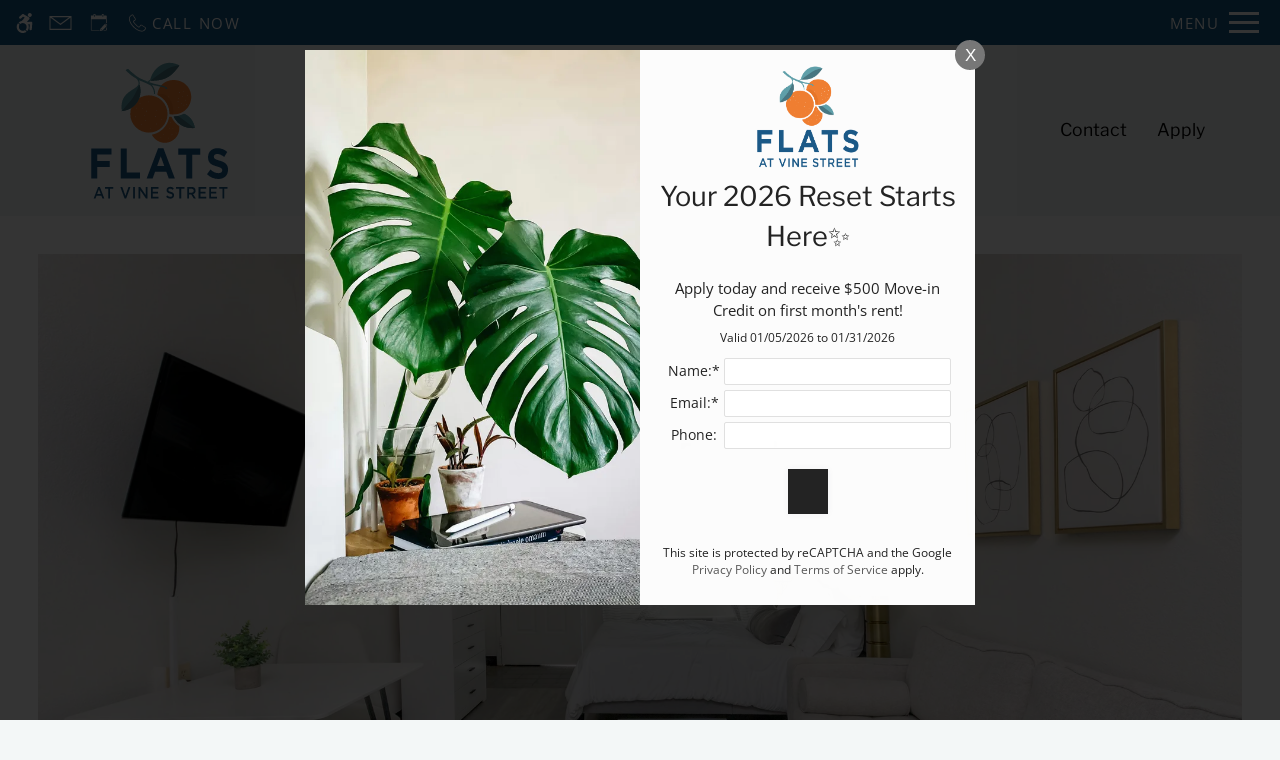

--- FILE ---
content_type: text/html
request_url: https://www.flatsatvinest.com/
body_size: 25394
content:
<!DOCTYPE HTML>
<html lang="en" >
    <head>
        
        
        
        
        <title>
    Home - The Flats at Vine Street - Kissimmee, FL
</title>
        
            <meta http-equiv="Content-Type" content="text/html; charset=UTF-8" />
            <meta name="viewport" content="width=device-width, initial-scale=1.0">
            
            <meta name="description" content="We are a paws welcome community with studio apartments for rent in Kissimmee, FL. Come take a look at our great co-working space, game room, and pool.">
            
            <meta name="author" content="The Flats at Vine Street">
            <meta name="format-detection" content="telephone=no">
            
                <meta property="og:image" itemprop="image" content="https://media.apts247.info/e0/e07528a55db842c5bdcc6561604ae5a6/hero_shot/community/_MG_0095.jpg">
                <script>
                    window.hero_shot_image = "e0/e07528a55db842c5bdcc6561604ae5a6/hero_shot/community/_MG_0095.jpg"
                </script>
            
            
        
        
            
                <link rel="preconnect" href="https://fonts.gstatic.com/" crossorigin>
            
            
                <link rel="prefetch" href="/gridmedia/img/logo.svg?cv=20260101091">
                
                    <style type="text/css">:root {
  --fonts-header: "Libre Franklin";
  --fonts-body: "Open Sans";
  --fonts-accent: "Libre Franklin";
  --primary-base: #4E8D98;
  --primary-base-alt: #FFFFFF;
  --primary-hover: #ED7E32;
  --primary-hover-alt: #FFFFFF;
  --secondary-base: #ED7E32;
  --secondary-base-alt: #FFFFFF;
  --secondary-hover: #4E8D98;
  --secondary-hover-alt: #FFFFFF;
  --background-1-base: #FFFFFF;
  --background-1-base-alt: #000000;
  --background-1-hover: #F3F7F7;
  --background-1-hover-alt: #000000;
  --background-2-base: #F3F7F7;
  --background-2-base-alt: #000000;
  --background-2-hover: #FFFFFF;
  --background-2-hover-alt: #000000;
  --background-3-base: #165885;
  --background-3-base-alt: #FFFFFF;
  --background-3-hover: #ED7E32;
  --background-3-hover-alt: #FFFFFF;
  --header-base-font-size: 16px;
  --header-base-font-weight: 400;
  --body-base-font-size: 17px;
  --body-base-font-weight: 400;
  --accent-base-font-size: 16px;
  --accent-base-font-weight: 400;
}
@font-face {
  font-family: "Libre Franklin";
  src: url("https://fonts.gstatic.com/s/librefranklin/v14/jizOREVItHgc8qDIbSTKq4XkRg8T88bjFuXOnduhLsWUB9rIb-JH1g.ttf");
  font-weight: regular;
}
@font-face {
  font-family: "Open Sans";
  src: url("https://fonts.gstatic.com/s/opensans/v40/memSYaGs126MiZpBA-UvWbX2vVnXBbObj2OVZyOOSr4dVJWUgsjZ0C4nY1M2xLER.ttf");
  font-weight: regular;
}
@font-face {
  font-family: "Libre Franklin";
  src: url("https://fonts.gstatic.com/s/librefranklin/v14/jizOREVItHgc8qDIbSTKq4XkRg8T88bjFuXOnduhLsWUB9rIb-JH1g.ttf");
  font-weight: regular;
}
</style>
                
            
            
                
            
            
                <link rel="icon" type="image/png" href="https://media.apts247.info/e0/e07528a55db842c5bdcc6561604ae5a6/favicon/community/favicon.png">
            
            <link rel="canonical" href="https://www.flatsatvinest.com/">
        
        
            
                <script>
                    var api_key = "e446b126604308e10fc65c42e6102307164796b7";
                    window.api_key = "e446b126604308e10fc65c42e6102307164796b7"
                </script>
            
            <script src="https://static2.apts247.info/js/apartments247_api.min.js"></script>
        
        

        
            <script>
    const baseUrl = window.location.origin;
    window.breadCrumbData = {
        "@context": "https://schema.org",
        "@type": "BreadcrumbList",
        "itemListElement": [
            {
                "@type": "ListItem",
                "position": 1,
                "name": "Home",
                "item": `${baseUrl}/`
            },
            
            
                {
                    "@type": "ListItem",
                    "position": 2,
                    "name": "Apply",
                    "item": `${baseUrl}/application/`
                },
            
        
            {
                "@type": "ListItem",
                "position": 3,
                "name": "Floor Plans",
                "item": `${baseUrl}/floorplans/`
            },
            
            
            
                {
                    "@type": "ListItem",
                    "position": 4,
                    "name": "Gallery",
                    "item": `${baseUrl}/gallery/`
                },
            
            {
                "@type": "ListItem",
                "position": 5,
                "name": "Amenities",
                "item": `${baseUrl}/amenities/`
            },
            
            
        
            {
                "@type": "ListItem",
                "position": 7,
                "name": "Neighborhood",
                "item": `${baseUrl}/neighborhood/`
            },
            
                {
                    "@type": "ListItem",
                    "position": 8,
                    "name": "Pets",
                    "item": `${baseUrl}/pets/`
                },
            
            
                
                    {
                        "@type": "ListItem",
                        "position": 9,
                        "name": "Residents",
                        "item": `${baseUrl}/residents/`
                    },
                
            
        ]
    };
</script>
        
        
            <script src="https://static2.apts247.info/js/structured_data.min.js" async></script>
        
        
    
    <script src="https://static2.apts247.info/js/swiper.min.js?cv=20260101091"></script>

        
            <!-- Page View -->




<!-- Global site tag (gtag.js) - Google Analytics -->
<script id="google_tag_manager_script" async data-src="https://www.googletagmanager.com/gtag/js?id=G-WVB4P4V6TH"></script>
<script>
  if (!window.disableCookies) {
    const gtms = document.getElementById('google_tag_manager_script');
    gtms.src = gtms.dataset.src;
    window.dataLayer = window.dataLayer || [];
    function gtag(){dataLayer.push(arguments);}
    gtag('js', new Date());
    
      gtag('config', 'G-WVB4P4V6TH');
    
  }
</script>


        
        
            

    


        
        <style>
            
                
                    /* CSS Reset */
                    *,:after,:before{-webkit-box-sizing:border-box;box-sizing:border-box;border-width:0;border-style:solid}html{line-height:1.5;-webkit-text-size-adjust:100%;-moz-tab-size:4;-o-tab-size:4;tab-size:4}body{margin:0;line-height:inherit}hr{height:0;color:inherit;border-top-width:1px}abbr:where([title]){-webkit-text-decoration:underline dotted;text-decoration:underline dotted}h1,h2,h3,h4,h5,h6{font-size:inherit;font-weight:inherit}a{color:inherit;text-decoration:inherit}b,strong{font-weight:bolder}code,kbd,pre,samp{font-size:1em}small{font-size:80%}sub,sup{font-size:75%;line-height:0;position:relative;vertical-align:baseline}sub{bottom:-0.25em}sup{top:-0.5em}table{text-indent:0;border-color:inherit;border-collapse:collapse}button,input,optgroup,select,textarea{font-family:inherit;font-size:100%;line-height:inherit;color:inherit;margin:0;padding:0}button,select{text-transform:none}[type=button],[type=reset],[type=submit],button{-webkit-appearance:button;background-color:transparent;background-image:none}:-moz-focusring{outline:auto}:-moz-ui-invalid{box-shadow:none}progress{vertical-align:baseline}::-webkit-inner-spin-button,::-webkit-outer-spin-button{height:auto}[type=search]{-webkit-appearance:textfield;outline-offset:-2px}::-webkit-search-decoration{-webkit-appearance:none}::-webkit-file-upload-button{-webkit-appearance:button;font:inherit}summary{display:list-item}blockquote,dd,dl,figure,h1,h2,h3,h4,h5,h6,hr,p,pre{margin:0}fieldset{margin:0;padding:0}legend{padding:0}menu,ol,ul{list-style:none;margin:0;padding:0}textarea{resize:vertical}[role=button],button{cursor:pointer}:disabled{cursor:default}img,video{max-width:100%;height:auto}[hidden]{display:none}html{font-family:sans-serif;line-height:1.5;-webkit-text-size-adjust:100%;-webkit-tap-highlight-color:rgba(0,0,0,0)}article,aside,figcaption,figure,footer,header,hgroup,main,nav,section{display:block}body{margin:0;color:var(--body-text-color);background-color:var(--body-bg-color);text-align:left;text-rendering:optimizeLegibility;-webkit-text-size-adjust:100%;-moz-text-size-adjust:100%;-ms-text-size-adjust:100%;text-size-adjust:100%;font-variant-numeric:lining-nums}[tabindex="-1"]:focus{outline:0!important}hr{-webkit-box-sizing:content-box;box-sizing:content-box;height:0;overflow:visible}figure{margin:0 0 0}img{vertical-align:middle;border-style:none;width:100%}svg{overflow:hidden;vertical-align:middle}table{border-collapse:collapse}caption{padding-top:0.75rem;padding-bottom:0.75rem;color:var(--text-box-bg-alt);text-align:left;caption-side:bottom}th{text-align:inherit}output{display:inline-block}summary{display:list-item;cursor:pointer}template{display:none}[hidden]{display:none!important}.hidden{display:none}.container{width:100%;display:block;margin:0}.align-right{float:right}.align-left{float:left}.text-align-right{text-align:right}.text-align-center{text-align:center}.text-align-left{text-align:left}.screen-reader-only-description,.sr-only{border:0;clip:rect(1px,1px,1px,1px);-webkit-clip-path:inset(50%);clip-path:inset(50%);height:1px;margin:-1px;overflow:hidden;padding:0;position:absolute;width:1px;word-wrap:normal!important}.screen-reader-only-description:focus,.sr-only:focus{background-color:var(--primary-base);color:var(--primary-base-alt);clip:auto!important;-webkit-clip-path:none;clip-path:none;display:inline-block;height:auto;left:5px;line-height:normal;padding:10px 20px;text-decoration:none;width:auto;position:relative;z-index:200;margin:10px}.svg-fill{fill:var(--text-box-bg-alt)}.hide{display:none!important}.active-with-promo:not(.active){display:none!important}.display-block{display:block}.bulletlist{text-align:left}.header-image{width:100%;margin-bottom:35px}.paragraph-text{margin-right:auto;margin-left:auto}@media only screen and (max-width:1199px){.paragraph-text{max-width:650px}}@media only screen and (min-width:1200px) and (max-width:1999px){.paragraph-text{width:70%}}@media only screen and (min-width:2000px){.paragraph-text{width:50%}}#main_content{z-index:1;position:static;vertical-align:top}.insidepage{text-align:center;padding-left:0;padding-right:0;z-index:1;display:inline-block;width:100%;vertical-align:top;position:relative}.btn-clear{text-align:center;display:inline-block;border:0 none;cursor:pointer}.printheader{display:none}.active-with-promo{display:none}.active-with-promo.active{display:block}
                
                /* Widgets */
                
                
    
        :root{--top-bar-bg:var(--background-3-base);--top-bar-color:var(--background-3-base-alt);--top-bar-z-index:11;--left-side-link-fill:var(--top-bar-color);--link-bg-hover:var(--background-3-hover);--link-bg-hover-alt:var(--background-3-hover-alt);--hamburger-color:var(--top-bar-color)}.top-bar{position:sticky;top:0;background:var(--top-bar-bg);color:var(--top-bar-color);z-index:var(--top-bar-z-index);width:100%;padding:5px 14px 5px 7px;opacity:1;display:-webkit-box;display:-ms-flexbox;display:flex;-webkit-box-pack:justify;-ms-flex-pack:justify;justify-content:space-between}.top-bar .menu-button-text{font-size:15px;font-weight:400;text-transform:uppercase;color:var(--top-bar-color)}.top-bar .top-bar-container{display:-webkit-inline-box;display:-ms-inline-flexbox;display:inline-flex;width:auto}.top-bar .top-bar-container #nav_menu_button_desktop{display:-webkit-box;display:-ms-flexbox;display:flex;-webkit-box-align:center;-ms-flex-align:center;align-items:center;background:transparent;border:unset;padding:0 7px;-webkit-transition:all ease 350ms;transition:all ease 350ms}.top-bar .top-bar-container #nav_menu_button_desktop:hover{background:var(--link-bg-hover)}.top-bar .top-bar-container #nav_menu_button_desktop:hover .menu-button-text{color:var(--link-bg-hover-alt)}.top-bar .top-bar-container #nav_menu_button_desktop:hover .hamburger-lines .line{background-color:var(--link-bg-hover-alt)}@media only screen and (max-width:767px){.top-bar .top-bar-container #nav_menu_button_desktop .menu-button-text{display:block;padding:0 0 0 10px}}.top-bar .top-bar-container #nav_menu_button_desktop .hamburger-lines{display:-webkit-box;display:-ms-flexbox;display:flex;-webkit-box-orient:vertical;-webkit-box-direction:normal;-ms-flex-direction:column;flex-direction:column;-webkit-box-pack:justify;-ms-flex-pack:justify;justify-content:space-between;height:21px;padding-left:10px}.top-bar .top-bar-container #nav_menu_button_desktop .hamburger-lines .line{display:inline-block;height:3px;width:30px;background:var(--hamburger-color)}.top-bar .top-bar-container #nav_menu_button_desktop .menu-button-text{color:var(--hamburger-color);letter-spacing:0.1em}@media only screen and (max-width:767px){.top-bar .top-bar-container #nav_menu_button_desktop .menu-button-text{display:block;padding:0 0 0 10px}}.top-bar .left-side-links-container{width:100%;display:-webkit-box;display:-ms-flexbox;display:flex;-webkit-box-align:center;-ms-flex-align:center;align-items:center;-webkit-box-pack:justify;-ms-flex-pack:justify;justify-content:space-between}.top-bar .left-side-links-container .top-bar-sm{display:-webkit-box;display:-ms-flexbox;display:flex;-webkit-box-pack:start;-ms-flex-pack:start;justify-content:start;width:auto;list-style:none;margin-bottom:0;margin-right:5%;padding:0}.top-bar .left-side-links-container .top-bar-sm li{height:100%}.top-bar .left-side-links-container .top-bar-sm li .left-side-link{display:-webkit-box;display:-ms-flexbox;display:flex;-webkit-box-align:center;-ms-flex-align:center;align-items:center;background:transparent;border-radius:0;border:unset;height:35px;padding:0 7px;letter-spacing:0.1em;-webkit-transition:all ease 350ms;transition:all ease 350ms}.top-bar .left-side-links-container .top-bar-sm li .left-side-link:hover{background:var(--link-bg-hover)}.top-bar .left-side-links-container .top-bar-sm li .left-side-link:hover .menu-button-text{color:var(--link-bg-hover-alt)}.top-bar .left-side-links-container .top-bar-sm li .left-side-link:hover .menu-icon-svg svg circle,.top-bar .left-side-links-container .top-bar-sm li .left-side-link:hover .menu-icon-svg svg g,.top-bar .left-side-links-container .top-bar-sm li .left-side-link:hover .menu-icon-svg svg path{fill:var(--link-bg-hover-alt)}@media only screen and (max-width:767px){.top-bar .left-side-links-container .top-bar-sm li .left-side-link .menu-button-text{display:none}}.top-bar .left-side-links-container .top-bar-sm li .left-side-link span{display:-webkit-box;display:-ms-flexbox;display:flex;pointer-events:none}.top-bar .left-side-links-container .top-bar-sm li .left-side-link span svg{fill:var(--left-side-link-fill);width:100%;height:100%;max-height:20px}.top-bar .left-side-links-container .top-bar-sm li .left-side-link span svg circle,.top-bar .left-side-links-container .top-bar-sm li .left-side-link span svg g,.top-bar .left-side-links-container .top-bar-sm li .left-side-link span svg path{fill:var(--left-side-link-fill)}.top-bar .left-side-links-container .top-bar-sm li .left-side-link span svg circle g path,.top-bar .left-side-links-container .top-bar-sm li .left-side-link span svg g g path,.top-bar .left-side-links-container .top-bar-sm li .left-side-link span svg path g path{fill:var(--left-side-link-fill)}.top-bar .left-side-links-container .top-bar-sm li .left-side-link span.menu-button-text{padding-left:3px}.top-bar .left-side-links-container .top-bar-sm li .left-side-link.top-bar-ada-icon svg{width:21px;height:22px}.top-bar .left-side-links-container .top-bar-sm li .left-side-link.top-bar-envelope-icon svg{width:23px;height:14px}.top-bar .left-side-links-container .top-bar-sm li .left-side-link.top-bar-calendar-icon svg{width:26px;height:17px}.top-bar .left-side-links-container .top-bar-sm li .left-side-link.top-bar-chat-icon svg{width:23px;height:18px}.top-bar .left-side-links-container .top-bar-sm li .left-side-link.top-bar-phone-icon svg{width:23px}
        :root{--navbar-background-transparent-color:var(--background-3-base);--navbar-font-size:calc(var(--header-base-font-size) * 1.1);--navbar-mobile-logo-max-width:150px;--navbar-logo-max-width:300px;--navbar-link-color:var(--background-2-base-alt);--navbar-background-color:var(--background-2-base);--navbar-font-family:var(--fonts-header);--navbar-showcase-link-spacing:min(2vw,40px);--navbar-mobile-font-size:var(--header-base-font-size);--navbar-link-color-hover-opacity:0.85;--navbar-background-transparent-text-color:var(--background-2-base-alt);--navbar-background-transparent-level:0.7;--navbar-showroom-link-font-weight:var(--header-base-font-weight);--navbar-mobile-font-weight:var(--header-base-font-weight);--top-bar-bg:var(--background-3-base);--top-bar-color:var(--background-3-base-alt);--link-bg-hover:var(--background-3-hover);--left-side-link-fill:var(--top-bar-color);--hamburger-color:var(--top-bar-color)}header .navbar{display:-webkit-box;display:-ms-flexbox;display:flex;padding:15px 10px;-webkit-box-pack:justify;-ms-flex-pack:justify;justify-content:space-between;-webkit-box-align:center;-ms-flex-align:center;align-items:center;background-color:var(--navbar-background-color)}header .navbar .navbar-logo{max-width:var(--navbar-mobile-logo-max-width);width:100%}@media (min-width:450px){header .navbar .navbar-logo{max-width:var(--navbar-logo-max-width)}}header .navbar .nav-links-container{text-align:right;position:relative;right:50px}@media only screen and (max-width:768px){header .navbar .nav-links-container{display:none}}header .navbar .nav-links-container .nav-links{position:relative;display:-webkit-box;display:-ms-flexbox;display:flex;-webkit-transition:-webkit-filter ease 350ms;transition:-webkit-filter ease 350ms;transition:filter ease 350ms;transition:filter ease 350ms,-webkit-filter ease 350ms}header .navbar .nav-links-container .nav-links a{position:relative;font-family:var(--navbar-font-family);font-size:var(--navbar-mobile-font-size);color:var(--navbar-link-color);font-weight:var(--navbar-mobile-font-weight);margin:0 15px}@media (min-width:450px){header .navbar .nav-links-container .nav-links a{font-size:var(--navbar-font-size)}}.transparent-nav .navbar{padding:20px;position:absolute;right:0;left:0;z-index:10;color:var(--navbar-background-transparent-text-color);background-color:transparent}.transparent-nav .navbar:before{content:"";position:absolute;top:0;left:0;bottom:0;right:0;background-color:var(--navbar-background-transparent-color);opacity:var(--navbar-background-transparent-level);display:block;height:100%;width:100%;z-index:-1}.transparent-nav .navbar #showcase_links .menu-link,.transparent-nav .navbar .phone-container{color:var(--navbar-background-transparent-text-color)}.transparent-nav .navbar #showcase_links .menu-link:after,.transparent-nav .navbar #showcase_links .menu-link:before,.transparent-nav .navbar .phone-container:after,.transparent-nav .navbar .phone-container:before{background-color:var(--navbar-background-transparent-text-color)}.transparent-nav .navbar #showcase_links .menu-link .nav-phone-number a,.transparent-nav .navbar #showcase_links .menu-link .nav-phone-number a .tty-text,.transparent-nav .navbar .phone-container .nav-phone-number a,.transparent-nav .navbar .phone-container .nav-phone-number a .tty-text{color:var(--navbar-background-transparent-text-color)}.transparent-nav .navbar #showcase_links .menu-link:focus,.transparent-nav .navbar #showcase_links .menu-link:hover,.transparent-nav .navbar .phone-container:focus,.transparent-nav .navbar .phone-container:hover{color:var(--navbar-background-transparent-text-color)}.transparent-nav .navbar #showcase_links .menu-link:focus .nav-phone-number a,.transparent-nav .navbar #showcase_links .menu-link:focus .nav-phone-number a .tty-text,.transparent-nav .navbar #showcase_links .menu-link:hover .nav-phone-number a,.transparent-nav .navbar #showcase_links .menu-link:hover .nav-phone-number a .tty-text,.transparent-nav .navbar .phone-container:focus .nav-phone-number a,.transparent-nav .navbar .phone-container:focus .nav-phone-number a .tty-text,.transparent-nav .navbar .phone-container:hover .nav-phone-number a,.transparent-nav .navbar .phone-container:hover .nav-phone-number a .tty-text{color:var(--navbar-background-transparent-text-color)}.transparent-nav .navbar #showcase_links .menu-link:focus:after,.transparent-nav .navbar #showcase_links .menu-link:focus:before,.transparent-nav .navbar #showcase_links .menu-link:hover:after,.transparent-nav .navbar #showcase_links .menu-link:hover:before,.transparent-nav .navbar .phone-container:focus:after,.transparent-nav .navbar .phone-container:focus:before,.transparent-nav .navbar .phone-container:hover:after,.transparent-nav .navbar .phone-container:hover:before{color:var(--navbar-background-transparent-text-color)}header .navbar .nav-links-container .nav-links a:after,header .navbar .nav-links-container .nav-links a:before{content:"";height:2px;width:0;opacity:0;background-color:var(--navbar-link-color);position:absolute;-webkit-transition:all ease 500ms;transition:all ease 500ms;opacity:var(--navbar-link-color-hover-opacity)}header .navbar .nav-links-container .nav-links a:before{top:-3px}header .navbar .nav-links-container .nav-links a:after{bottom:-4px;right:0}header .navbar .nav-links-container .nav-links a:focus,header .navbar .nav-links-container .nav-links a:hover{color:var(--navbar-link-color);opacity:var(--navbar-link-color-hover-opacity)}header .navbar .nav-links-container .nav-links a:focus:after,header .navbar .nav-links-container .nav-links a:focus:before,header .navbar .nav-links-container .nav-links a:hover:after,header .navbar .nav-links-container .nav-links a:hover:before{width:100%}.quick-links-nav{display:none;background-color:var(--background-2-base)}.quick-links-nav .ql-item{display:none}@media (min-width:768px){.quick-links-nav[data-quick-links-active=true]{display:block}.quick-links-nav .quick-links-list{display:-webkit-box;display:-ms-flexbox;display:flex;-webkit-box-align:center;-ms-flex-align:center;align-items:center;-webkit-box-pack:space-evenly;-ms-flex-pack:space-evenly;justify-content:space-evenly;width:96%;margin:auto}.quick-links-nav .ql-item:nth-child(-n+5){display:block}.quick-links-nav .ql-link{display:block;padding:7px;text-transform:uppercase;color:var(--background-2-base-alt);-webkit-transition:all 250ms ease;transition:all 250ms ease}.quick-links-nav .ql-link:hover{background-color:var(--primary-base);color:var(--primary-base-alt)}}@media (min-width:1200px){.quick-links-nav .ql-item:nth-child(-n+10){display:block}}body{font-family:var(--fonts-body);font-size:var(--body-base-font-size);font-weight:var(--body-base-font-weight)}h1,h2,h3,h4,h5,h6{font-family:var(--fonts-header);font-size:var(--header-base-font-size);font-weight:var(--header-base-font-weight)}strong{font-weight:normal}:root{--body-bg-color:var(--background-2-base);--body-text-color:var(--background-2-base-alt);--button-style-one-bg-color:var(--primary-base);--button-style-one-text-color:var(--primary-base-alt);--button-style-one-bg-hover-color:var(--primary-hover);--button-style-one-text-hover-color:var(--primary-hover-alt);--button-style-one-letter-spacing:normal;--button-style-one-text-transform:uppercase;--button-style-one-padding:12px clamp(35px,4vw,85px);--button-style-one-margin:25px auto 0;--button-style-one-border-radius:0px;--button-style-two-bg-color:var(--secondary-base);--button-style-two-text-color:var(--secondary-base-alt);--button-style-two-bg-hover-color:var(--secondary-hover);--button-style-two-text-hover-color:var(--secondary-hover-alt);--button-style-two-letter-spacing:normal;--button-style-two-text-transform:uppercase;--button-style-two-padding:12px clamp(35px,4vw,85px);--button-style-two-margin:25px auto 0;--button-style-two-border-radius:0px;--button-style-one-petite-padding:12px 20px;--button-style-one-petite-margin:25px 0;--button-style-two-petite-padding:12px 20px;--button-style-two-petite-margin:25px 0;--text-box-bg:var(--background-1-base);--text-box-bg-hover:var(--background-1-hover);--text-box-bg-alt:var(--background-1-base-alt);--text-box-bg-alt-hover:var(--background-1-hover-alt);--text-box-link-color:var(--text-box-bg-alt);--text-box-link-color-hover:var(--text-box-bg-alt-hover);--success:#8eba37;--success-hover:#6d9e0c;--success-alt:#fff;--danger:#FF5252;--danger-hover:#cc4803;--danger-alt:#fff;--box-shadow:0px 0px 18px rgba(0,0,0,0.1)}.btn,.button-style-1,.form-btn,.newsletter_button{width:-webkit-max-content;width:-moz-max-content;width:max-content;position:relative;z-index:10;display:block;margin:var(--button-style-one-margin);padding:var(--button-style-one-padding);background-color:var(--button-style-one-bg-color);color:var(--button-style-one-text-color);letter-spacing:var(--button-style-one-letter-spacing);text-transform:var(--button-style-one-text-transform);border-radius:var(--button-style-one-border-radius);-webkit-transition:all 250ms ease;transition:all 250ms ease;-webkit-box-shadow:0px 0px 7px 0px rgba(66,68,90,0.05);box-shadow:0px 0px 7px 0px rgba(66,68,90,0.05);cursor:pointer}.btn.active,.btn:focus-within,.btn:hover,.button-style-1.active,.button-style-1:focus-within,.button-style-1:hover,.form-btn.active,.form-btn:focus-within,.form-btn:hover,.newsletter_button.active,.newsletter_button:focus-within,.newsletter_button:hover{background-color:var(--button-style-one-bg-hover-color);color:var(--button-style-one-text-hover-color)}.button-style-2,.newsletter-link{width:-webkit-max-content;width:-moz-max-content;width:max-content;position:relative;z-index:10;display:block;margin:var(--button-style-two-margin);padding:var(--button-style-two-padding);background-color:var(--button-style-two-bg-color);color:var(--button-style-two-text-color);letter-spacing:var(--button-style-two-letter-spacing);text-transform:var(--button-style-two-text-transform);border-radius:var(--button-style-two-border-radius);-webkit-transition:all 250ms ease;transition:all 250ms ease;-webkit-box-shadow:0px 0px 7px 0px rgba(66,68,90,0.05);box-shadow:0px 0px 7px 0px rgba(66,68,90,0.05);cursor:pointer}.button-style-2.active,.button-style-2:focus-within,.button-style-2:hover,.newsletter-link.active,.newsletter-link:focus-within,.newsletter-link:hover{background-color:var(--button-style-two-bg-hover-color);color:var(--button-style-two-text-hover-color)}#contact_us_page_container .form-btn{float:left}.newsletter-link{margin-bottom:30px}.newsletter-link img{width:30px!important;height:auto!important}.button-style-1-petite{width:-webkit-max-content;width:-moz-max-content;width:max-content;position:relative;z-index:10;display:block;margin:var(--button-style-one-petite-margin);padding:var(--button-style-one-petite-padding);background-color:var(--button-style-one-bg-color);color:var(--button-style-one-text-color);letter-spacing:var(--button-style-one-letter-spacing);text-transform:var(--button-style-one-text-transform);border-radius:var(--button-style-one-border-radius);-webkit-transition:all 250ms ease;transition:all 250ms ease;-webkit-box-shadow:0px 0px 7px 0px rgba(66,68,90,0.05);box-shadow:0px 0px 7px 0px rgba(66,68,90,0.05);cursor:pointer}.button-style-1-petite.active,.button-style-1-petite:focus-within,.button-style-1-petite:hover{background-color:var(--button-style-one-bg-hover-color);color:var(--button-style-one-text-hover-color)}.button-style-2-petite{width:-webkit-max-content;width:-moz-max-content;width:max-content;position:relative;z-index:10;display:block;margin:var(--button-style-two-petite-margin);padding:var(--button-style-two-petite-padding);background-color:var(--button-style-two-bg-color);color:var(--button-style-two-text-color);letter-spacing:var(--button-style-two-letter-spacing);text-transform:var(--button-style-two-text-transform);border-radius:var(--button-style-two-border-radius);-webkit-transition:all 250ms ease;transition:all 250ms ease;-webkit-box-shadow:0px 0px 7px 0px rgba(66,68,90,0.05);box-shadow:0px 0px 7px 0px rgba(66,68,90,0.05);cursor:pointer}.button-style-2-petite.active,.button-style-2-petite:focus-within,.button-style-2-petite:hover{background-color:var(--button-style-two-bg-hover-color);color:var(--button-style-two-text-hover-color)}:root{--header-text-style-1-base-font-size-mobile:calc(var(--header-base-font-size) * 1.9);--header-text-style-1-base-font-size-tablet:calc(var(--header-base-font-size) * 2.1);--header-text-style-1-base-font-size-smdt:calc(var(--header-base-font-size) * 2.3);--header-text-style-1-base-font-size-mddt:calc(var(--header-base-font-size) * 2.5);--header-text-style-2-base-font-size-mobile:calc(var(--header-base-font-size) * 1.75);--header-text-style-2-base-font-size-tablet:calc(var(--header-base-font-size) * 1.9);--header-text-style-2-base-font-size-smdt:calc(var(--header-base-font-size) * 2);--header-text-style-2-base-font-size-mddt:calc(var(--header-base-font-size) * 2.25);--header-text-style-3-base-font-size-mobile:calc(var(--header-base-font-size) * 1.6);--header-text-style-3-base-font-size-tablet:calc(var(--header-base-font-size) * 1.75);--header-text-style-3-base-font-size-smdt:calc(var(--header-base-font-size) * 1.8);--header-text-style-3-base-font-size-mddt:calc(var(--header-base-font-size) * 2);--header-text-style-4-base-font-size-mobile:calc(var(--header-base-font-size) * 1.5);--header-text-style-4-base-font-size-tablet:calc(var(--header-base-font-size) * 1.6);--header-text-style-4-base-font-size-smdt:calc(var(--header-base-font-size) * 1.7);--header-text-style-4-base-font-size-mddt:calc(var(--header-base-font-size) * 1.9);--header-text-style-5-base-font-size-mobile:calc(var(--header-base-font-size) * 1.4);--header-text-style-5-base-font-size-tablet:calc(var(--header-base-font-size) * 1.5);--header-text-style-5-base-font-size-smdt:calc(var(--header-base-font-size) * 1.6);--header-text-style-5-base-font-size-mddt:calc(var(--header-base-font-size) * 1.7);--inside-page-header-base-font-size-mobile:calc(var(--header-base-font-size) * 1.8);--inside-page-header-base-font-size-tablet:calc(var(--header-base-font-size) * 2);--inside-page-header-base-font-size-smdt:calc(var(--header-base-font-size) * 2.3)}.header-text,.header-text-style-1{font-size:calc(var(--header-base-font-size) * 1.4);text-transform:var(--header-text-transform,none);font-weight:var(--header-base-font-weight);font-family:var(--fonts-header);letter-spacing:var(--header-text-letter-spacing,initial);color:var(--body-text-color);margin:var(--header-text-margin,0 0 20px);line-height:var(--header-text-line-height,1.5);position:relative;z-index:10;font-size:var(--header-text-style-1-base-font-size-mobile)}@media (min-width:768px){.header-text,.header-text-style-1{font-size:var(--header-text-style-1-base-font-size-tablet)}}@media (min-width:1180px){.header-text,.header-text-style-1{font-size:var(--header-text-style-1-base-font-size-smdt)}}@media (min-width:1400px){.header-text,.header-text-style-1{font-size:var(--header-text-style-1-base-font-size-mddt)}}.header-text-style-2{font-size:calc(var(--header-base-font-size) * 1.4);text-transform:var(--header-text-transform,none);font-weight:var(--header-base-font-weight);font-family:var(--fonts-header);letter-spacing:var(--header-text-letter-spacing,initial);color:var(--body-text-color);margin:var(--header-text-margin,0 0 20px);line-height:var(--header-text-line-height,1.5);position:relative;z-index:10;font-size:var(--header-text-style-2-base-font-size-mobile)}@media (min-width:768px){.header-text-style-2{font-size:var(--header-text-style-2-base-font-size-tablet)}}@media (min-width:1180px){.header-text-style-2{font-size:var(--header-text-style-2-base-font-size-smdt)}}@media (min-width:1400px){.header-text-style-2{font-size:var(--header-text-style-2-base-font-size-mddt)}}.header-text-style-3{font-size:calc(var(--header-base-font-size) * 1.4);text-transform:var(--header-text-transform,none);font-weight:var(--header-base-font-weight);font-family:var(--fonts-header);letter-spacing:var(--header-text-letter-spacing,initial);color:var(--body-text-color);margin:var(--header-text-margin,0 0 20px);line-height:var(--header-text-line-height,1.5);position:relative;z-index:10;font-size:var(--header-text-style-3-base-font-size-mobile)}@media (min-width:768px){.header-text-style-3{font-size:var(--header-text-style-3-base-font-size-tablet)}}@media (min-width:1180px){.header-text-style-3{font-size:var(--header-text-style-3-base-font-size-smdt)}}@media (min-width:1400px){.header-text-style-3{font-size:var(--header-text-style-3-base-font-size-mddt)}}.header-text-style-4{font-size:calc(var(--header-base-font-size) * 1.4);text-transform:var(--header-text-transform,none);font-weight:var(--header-base-font-weight);font-family:var(--fonts-header);letter-spacing:var(--header-text-letter-spacing,initial);color:var(--body-text-color);margin:var(--header-text-margin,0 0 20px);line-height:var(--header-text-line-height,1.5);position:relative;z-index:10;font-size:var(--header-text-style-4-base-font-size-mobile)}@media (min-width:768px){.header-text-style-4{font-size:var(--header-text-style-4-base-font-size-tablet)}}@media (min-width:1180px){.header-text-style-4{font-size:var(--header-text-style-4-base-font-size-smdt)}}@media (min-width:1400px){.header-text-style-4{font-size:var(--header-text-style-4-base-font-size-mddt)}}.header-text-style-5{font-size:calc(var(--header-base-font-size) * 1.4);text-transform:var(--header-text-transform,none);font-weight:var(--header-base-font-weight);font-family:var(--fonts-header);letter-spacing:var(--header-text-letter-spacing,initial);color:var(--body-text-color);margin:var(--header-text-margin,0 0 20px);line-height:var(--header-text-line-height,1.5);position:relative;z-index:10;font-size:var(--header-text-style-5-base-font-size-mobile)}@media (min-width:768px){.header-text-style-5{font-size:var(--header-text-style-5-base-font-size-tablet)}}@media (min-width:1180px){.header-text-style-5{font-size:var(--header-text-style-5-base-font-size-smdt)}}@media (min-width:1400px){.header-text-style-5{font-size:var(--header-text-style-5-base-font-size-mddt)}}.insidepage .page-header{font-size:calc(var(--header-base-font-size) * 1.4);text-transform:var(--header-text-transform,none);font-weight:var(--inside-page-header-font-weight,var(--header-base-font-weight));font-family:var(--fonts-header);letter-spacing:var(--header-text-letter-spacing,initial);color:var(--body-text-color);margin:var(--header-text-margin,0 0 20px);line-height:var(--header-text-line-height,1.5);position:relative;z-index:10;padding:35px 10px 15px;font-size:var(--inside-page-header-base-font-size-mobile)}@media (min-width:768px){.insidepage .page-header{font-size:var(--inside-page-header-base-font-size-tablet)}}@media (min-width:1400px){.insidepage .page-header{font-size:var(--inside-page-header-base-font-size-smdt)}}.repeat-bg-image{background-position:center;background-repeat:repeat;background-size:auto}.cover-bg-image{background-position:center;background-repeat:no-repeat;background-size:cover}
    
    
    
        
[data-media-manager="deluxe-1-interior-repeat-bg"].no-webp {
    background-image: url(https://images.apts247.info/135308/659x659.png) !important;
    
}

[data-media-manager="deluxe-1-interior-repeat-bg"].webp {
    background-image: url(https://images.apts247.info/135308/659x659.webp) !important;
    
}

[data-media-manager="deluxe-1-interior-repeat-bg"].no-webp:before {
    background-image: url(https://images.apts247.info/135308/659x659.png) !important;
    
}

[data-media-manager="deluxe-1-interior-repeat-bg"].webp:before {
    background-image: url(https://images.apts247.info/135308/659x659.webp) !important;
    
}

    

                
    :root{--homepage-additions-bg:var(--background-1-base);--homepage-additions-bg-alt:var(--background-1-base-alt);--homepage-additions-accent:var(--primary-base);--layout-2-col-bg:var(--background-1-base);--layout-2-col-color:var(--background-1-base-alt);--homepage-bg:var(--background-1-base);--home-header-1-color:var(--primary-base);--home-header-1-font-family:var(--fonts-header);--home-header-1-font-size:var(--header-base-font-size);--home-header-1-maxwidth:1120px;--home-header-2-color:var(--background-1-base-alt);--home-header-2-font-family:var(--fonts-header);--home-header-2-font-size:var(--header-base-font-size);--home-header-2-text-transform:none;--slideshow-bg:var(--background-1-base);--slideshow-bg-alt:var(--background-1-base-alt);--slideshow-offset:100px;--slideshow-ribbon-bg:transparent;--hp-specials-bg:var(--secondary-base);--hp-specials-bg-alt:var(--secondary-base-alt);--hp-specials-bg-hover:var(--secondary-hover);--cta-background-color:var(--background-2-base);--cta-background-opacity:0.4;--cta-bg-accent:var(--primary-base);--cta-link-font-family:var(--fonts-accent);--cta-bg-accent-alt:var(--primary-base-alt);--quick-links-cards-bg:var(--background-1-base);--card-img-hover-color:var(--secondary-base);--card-img-hover-color-alt:var(--secondary-base-alt);--card-header-text-color:var(--primary-base);--center-title-style-1-bg:var(--background-3-base);--center-title-style-1-bg-alt:var(--background-3-base-alt);--center-title-style-1-bg-alt-hover:var(--background-3-hover-alt);--center-title-style-1-button-bg:var(--secondary-base);--center-title-style-1-button-bg-alt:var(--secondary-base-alt);--center-title-style-1-button-bg-hover:var(--secondary-hover);--center-title-style-1-button-bg-hover-alt:var(--secondary-hover-alt);--column-2-background:transparent;--home-header-3-color:var(--primary-base);--home-header-3-text-transform:capitalize;--home-header-3-font-size:var(--header-base-font-size);--home-header-3-text-transform:capitalize;--home-header-3-font-family:var(--fonts-header);--hp-neighborhood-box-border:var(--primary-base);--raf-bg:var(--background-3-base);--raf-bg-alt:var(--background-3-base-alt)}#homepage_container{background:var(--homepage-bg)}.homepage-additions{background:var(--homepage-additions-bg);color:var(--homepage-additions-bg-alt);padding-bottom:0}@supports (display:flex){.homepage-additions{display:-webkit-box;display:-ms-flexbox;display:flex}}.layout-2-col{max-width:1920px;width:100%;margin:0 auto;background:var(--layout-2-col-bg);color:var(--layout-2-col-color)}@media only screen and (min-width:1201px){.layout-2-col{display:-webkit-box;display:-ms-flexbox;display:flex;-webkit-box-orient:horizontal;-webkit-box-direction:reverse;-ms-flex-direction:row-reverse;flex-direction:row-reverse;-ms-flex-wrap:wrap;flex-wrap:wrap;-webkit-box-pack:justify;-ms-flex-pack:justify;justify-content:space-between;-webkit-box-align:stretch;-ms-flex-align:stretch;align-items:stretch;-ms-flex-line-pack:start;align-content:flex-start;padding:0 0 8vw 0}}@media only screen and (max-width:2099px){.layout-2-col{padding:0 3% 8vw}}@media only screen and (min-width:1201px) and (max-width:1600px){.layout-2-col{padding-bottom:12vw}}@media only screen and (min-width:1201px){.layout-2-col .column-1{-webkit-box-ordinal-group:2;-ms-flex-order:1;order:1;width:calc(93% - 500px)}}.layout-2-col .column-2{height:100%}@media only screen and (max-width:1200px){.layout-2-col .column-2{display:none}}@media only screen and (min-width:1201px){.layout-2-col .column-2{width:500px;-webkit-box-ordinal-group:3;-ms-flex-order:2;order:2}}.layout-2-col .column-2 .accent-image{height:100%}.layout-2-col .column-2 .accent-image picture{height:100%}.layout-2-col .column-2 .accent-image picture img{height:100%;-o-object-fit:contain;object-fit:contain;aspect-ratio:2/3}@media only screen and (min-width:1201px){.layout-2-col .column-2 .accent-image picture img{max-height:900px}}@media only screen and (min-width:1601px){.layout-2-col .column-2 .accent-image picture img{max-height:750px}}@media only screen and (min-width:2000px){.layout-2-col .column-2 .accent-image picture img{max-height:850px}}.layout-2-col .homepage-text{padding:3%;line-height:1.5}@media only screen and (max-width:767px){.layout-2-col .homepage-text{padding:6% 30px 20%}}@media only screen and (min-width:768px) and (max-width:1200px){.layout-2-col .homepage-text{width:100%;background:var(--text-box-bg);padding:6%;margin:0 auto}@supports (display:flex){.layout-2-col .homepage-text{display:-webkit-box;display:-ms-flexbox;display:flex;-webkit-box-align:center;-ms-flex-align:center;align-items:center;-ms-flex-line-pack:center;align-content:center;-webkit-box-orient:vertical;-webkit-box-direction:normal;-ms-flex-direction:column;flex-direction:column;-webkit-box-pack:center;-ms-flex-pack:center;justify-content:center}}}@media only screen and (min-width:1201px){.layout-2-col .homepage-text{margin:auto 0;padding:3% 0}}.layout-2-col .homepage-text .homepage-header-1{color:var(--home-header-1-color);font-family:var(--home-header-1-font-family);max-width:var(--home-header-1-maxwidth);font-size:calc(var(--home-header-1-font-size) * 1.9);margin-bottom:20px}@media (min-width:768px){.layout-2-col .homepage-text .homepage-header-1{font-size:calc(var(--home-header-1-font-size) * 2.1)}}@media (min-width:1180px){.layout-2-col .homepage-text .homepage-header-1{font-size:calc(var(--home-header-1-font-size) * 2.3)}}@media (min-width:1400px){.layout-2-col .homepage-text .homepage-header-1{font-size:calc(var(--home-header-1-font-size) * 2.5)}}@media only screen and (max-width:1023px){.layout-2-col .homepage-text .homepage-header-1{text-align:center}}.layout-2-col .homepage-text .homepage-header-2{color:var(--home-header-2-color);text-transform:var(--home-header-2-text-transform);font-family:var(--home-header-2-font-family);font-size:calc(var(--home-header-2-font-size) * 1.6);margin-bottom:20px}@media (min-width:768px){.layout-2-col .homepage-text .homepage-header-2{font-size:calc(var(--home-header-3-font-size) * 1.75)}}@media (min-width:1180px){.layout-2-col .homepage-text .homepage-header-2{font-size:calc(var(--home-header-3-font-size) * 1.8)}}@media (min-width:1400px){.layout-2-col .homepage-text .homepage-header-2{font-size:calc(var(--home-header-3-font-size) * 2)}}@media only screen and (max-width:1023px){.layout-2-col .homepage-text .homepage-header-2{text-align:center}}.layout-2-col .homepage-text .paragraph-text{margin:0 auto 0 0;width:100%;line-height:1.5;max-width:800px}@media only screen and (max-width:1023px){.layout-2-col .homepage-text .paragraph-text{padding:0 3%;margin:0 auto}}.layout-2-col .homepage-text .paragraph-text p:first-of-type{margin-bottom:30px}@media only screen and (max-width:1023px){.layout-2-col .homepage-text .btn-container{text-align:center}}@media only screen and (max-width:399px){.layout-2-col .homepage-text .btn-container{font-size:0.9rem}}@media only screen and (max-width:399px){.layout-2-col .homepage-text .btn-container .button-style-1{padding:12px 10px}}@media only screen and (min-width:1201px){.layout-2-col .homepage-text .btn-container .button-style-1{margin:25px 0 0}}@media only screen and (max-width:1023px){.layout-2-col .accent-image{max-width:450px;display:block;margin:45px auto;position:relative}}@media only screen and (max-width:1023px) and (min-width:1201px){.layout-2-col .accent-image:after{content:"";position:absolute;bottom:-75%;left:20vw;width:110vw;height:100vh;background:var(--homepage-additions-accent);-webkit-transform:skew(0deg,-9deg) translateX(-50%);transform:skew(0deg,-9deg) translateX(-50%);display:inline-block}}@media only screen and (max-width:1023px){.layout-2-col .accent-image img{position:relative;z-index:10}}.hp-slideshow .ss_container{height:auto;position:relative;background-image:unset!important;background-color:var(--slideshow-bg);color:var(--slideshow-bg-alt);margin:0 auto;width:100%}@media only screen and (min-width:769px){.hp-slideshow .ss_container{background-size:cover;background-repeat:no-repeat}}@media only screen and (min-width:769px){.hp-slideshow .ss_container:before{content:"";display:block;height:35%;position:absolute;background:var(--slideshow-ribbon-bg);width:100vw;left:0;top:35%;z-index:1}}@media only screen and (min-width:769px){.hp-slideshow .ss_container.no-emergency-text{margin-top:var(--slideshow-offset)}}.hp-slideshow .ss_container .swiper-positioning{width:100%;height:100%;display:inline-block}.hp-slideshow .ss_container .swiper-container{background:#222}.hp-slideshow .ss_container .swiper-wrapper .swiper-slide img{max-width:1920px;padding:3%;aspect-ratio:5/4;-o-object-fit:cover;object-fit:cover}@media (min-width:768px) and (max-width:1023px){.hp-slideshow .ss_container .swiper-wrapper .swiper-slide img{aspect-ratio:1/1}}@media (min-width:1024px){.hp-slideshow .ss_container .swiper-wrapper .swiper-slide img{aspect-ratio:16/9}}@media only screen and (max-width:768px){.hp-slideshow .ss_container .swiper-wrapper .swiper-slide img{padding:0}}@media only screen and (min-width:2100px){.hp-slideshow .ss_container .swiper-wrapper .swiper-slide img{padding:3% 0}}.hp-slideshow .ss_container .slide{text-align:center}
    
    
 

                
    
        
[data-media-manager="deluxe-1-cta-repeat-bg"].no-webp {
    background-image: url(https://images.apts247.info/127786/659x659.png) !important;
    
}

[data-media-manager="deluxe-1-cta-repeat-bg"].webp {
    background-image: url(https://images.apts247.info/127786/659x659.webp) !important;
    
}

[data-media-manager="deluxe-1-cta-repeat-bg"].no-webp:before {
    background-image: url(https://images.apts247.info/127786/659x659.png) !important;
    
}

[data-media-manager="deluxe-1-cta-repeat-bg"].webp:before {
    background-image: url(https://images.apts247.info/127786/659x659.webp) !important;
    
}

    

                
            
        </style>
        
            <link rel="stylesheet" href="/gridmedia/css/__main.css?cv=20260101091" async>
            <noscript><link rel="stylesheet" href="/gridmedia/css/__main.css?cv=20260101091"></noscript>
        
        
            <link rel="stylesheet" href="/gridmedia/css/__stellar.css">
        
        

    </head>
    <body id="home"  class="page" >
        
            

        

        
        
            
                
                    <div role="banner" aria-label="accessibility portal"
    
        class="screen-reader" style="box-sizing: border-box; width:100%; padding: 5px 0 5px 10px; position: absolute; background-color: #575757; line-height: 1; margin: 0; cursor: pointer;z-index:-10; opacity: 0;"
    
>
    <div style="
        display: flex;
        align-items: center;
        width: 100%;
        justify-content: space-around;
    ">
        <a class="screen-reader-link-container" target="_blank" href="/screen-reader/"  style="
            width: 90%;
            display: inline-block;
            line-height: 1;
            vertical-align: top;
            text-align: left;
            padding: 8px 0;
            display: flex;
            align-items: center;
            text-decoration: none;
        ">
          <svg id="uuid-0ed46ef9-3264-4124-a4db-e48f0ee1c57a" data-name="Layer 1" xmlns="http://www.w3.org/2000/svg" viewBox="0 0 30 34.67" style="height: 25px; padding-right: 16px;">
            <g id="uuid-176f885d-ba9f-4e8c-9143-580a44ccffe9" data-name="handicaped 103365">
              <g id="uuid-1b694cd2-9a81-4bfd-afb6-13cf223b006a" data-name="Path 1">
                <path d="M28.9,27.01h-3.69l-2.2-6.07c-.17-.45-.61-.75-1.08-.75h-9.35v-5.69h8.66c.63,0,1.14-.5,1.14-1.13s-.5-1.14-1.13-1.14h-8.68v-3.88c0-.31-.13-.59-.34-.81-.22-.22-.5-.34-.81-.34-.64,0-1.16.52-1.16,1.16v3.27l-.34.06C3.62,12.57-.78,18.44.11,24.74c.81,5.71,5.71,9.93,11.43,9.93h.27c4.49,0,8.65-2.61,10.6-6.65l.41-.83.48,1.34c.17.44.61.75,1.08.75h4.47c.63,0,1.13-.48,1.14-1.11.03-.63-.47-1.14-1.09-1.17ZM21.21,23.1c-.05,2.52-1.06,4.88-2.88,6.63-1.77,1.7-4.1,2.63-6.54,2.63h-.19c-5.1-.09-9.16-4.16-9.26-9.26.02-4.39,3.14-8.21,7.44-9.09l.47-.09v7.41c0,.63.52,1.14,1.14,1.14h9.8v.63Z" style="fill: #ffffff; stroke-width: 0px;"></path>
              </g>
              <g id="uuid-708e3310-ae75-420d-8f81-5b8d524e1df3" data-name="Path 2">
                <path d="M13.81,2.3c0,.61-.25,1.19-.67,1.61-.44.44-1.02.67-1.63.67-1.27,0-2.28-1.03-2.28-2.28s1.02-2.3,2.28-2.3,2.28,1.03,2.3,2.3Z" style="fill: #ffffff; stroke-width: 0px;"></path>
              </g>
            </g>
          </svg>
          <p class="a247-screen-reader-button-text" style="
              color: #ffffff;
              display: inline-block;
              padding: 0;
              padding-left: 5px;
              text-align: left;
              width: calc(100% - 67px);
              position: relative;
              vertical-align: top;
              margin: 0;
              font-size: 16px;
              line-height: 1.5;
              box-sizing: border-box;
              font-family: 'Arial', sans-serif;
              text-transform: uppercase;
              max-width: none;
              letter-spacing: 2px;
          ">We have an optimized web accessible version of this site available. Click here to view.</p>
        </a>
        <button id="ada_close_option" class="sr-close-button" role="button" style="display:inline-block;
          vertical-align:top;
          margin:0 2px 0 0;
          color: #ffffff;
          border: none;
          text-align:center;
          line-height:0;
          border-radius: 8px;
          box-shadow: 0px 0px 2px 0px #ffffff;
          padding: 10px;
          background: none;">
          <span class="sr-only" style="border:0; 
              clip:rect(1px, 1px, 1px, 1px);
              -webkit-clip-path:inset(50%);
              clip-path:inset(50%);
              height:1px;
              margin:-1px;
              overflow:hidden;
              padding:0;
              position:absolute;
              width:1px;
              word-wrap:normal!important;">Remove this option from view</span>
          <svg viewport="" version="1.1" xmlns="http://www.w3.org/2000/svg" style="
            height: 12px;
            width: 12px;">
            <line x1="0" y1="12" x2="12" y2="0" stroke="black" stroke-width="2" style="stroke: #fff;"></line>
            <line x1="0" y1="0" x2="12" y2="12" stroke="black" stroke-width="2" style="stroke: #fff;"></line>
          </svg>
        </button>
    </div>
</div>
                
            
            
                <a href="#main_content" class="sr-only">Skip to main content</a>
            
            

            
                
            
            
            
        
        <div class="outer-most-container" style="position: relative;">
            
    
        
    <div class="top-bar">
        
            <div class="left-side-links-container">
                <ul class="top-bar-sm">
                    
                        
                            <li>
                                <a class="left-side-link top-bar-ada-icon" href="/screen-reader/" title="Accessible screen reader" aria-label="Accessible screen reader">
                                    <span class="hamburger-lines menu-icon-svg"><svg version="1.1" id="Layer_1" xmlns="http://www.w3.org/2000/svg" xmlns:xlink="http://www.w3.org/1999/xlink" x="0px" y="0px" viewBox="0 0 506.2 647.8" style="enable-background:new 0 0 506.2 647.8;" xml:space="preserve">
<path d="M495.3,294.3c-7.8-8-18.6-12.2-29.7-11.5l-134,7.5l73.7-84c10.5-12,13.5-27.9,9.4-42.2c-2.1-9.8-8.1-18.6-17.1-24.3
	c-0.3-0.2-176.2-102.4-176.2-102.4c-14.4-8.3-32.5-6.5-44.9,4.6l-86,76.7c-15.8,14.1-17.2,38.4-3.1,54.3
	c14.1,15.8,38.4,17.2,54.3,3.1l65.2-58.1l53.9,31.3l-95.1,108.3c-39.4,6.4-74.9,24.6-102.8,50.8l49.7,49.7
	c22.4-20.4,52.3-32.9,84.9-32.9c69.7,0,126.3,56.7,126.3,126.3c0,32.7-12.5,62.5-32.9,84.9l49.7,49.7
	c33.1-35.2,53.4-82.5,53.4-134.6c0-31-7.2-60.4-20-86.5l51.9-2.9l-12.6,154.8c-1.7,21.2,14,39.7,35.2,41.4c1.1,0.1,2.1,0.1,3.2,0.1
	c19.8,0,36.6-15.2,38.3-35.3l16.2-198.7C507,313.1,503,302.2,495.3,294.3L495.3,294.3z"></path>
<path d="M424.1,129.6c35.5,0,64.3-28.8,64.3-64.3c0-35.5-28.8-64.3-64.3-64.3c-35.5,0-64.3,28.8-64.3,64.3
	C359.8,100.8,388.6,129.6,424.1,129.6z"></path>
<path d="M197.5,577.6c-69.7,0-126.3-56.7-126.3-126.3c0-26.3,8.1-50.7,21.8-70.9l-50.2-50.2C16.6,363.6,1,405.6,1,451.3
	c0,108.5,88,196.5,196.5,196.5c45.7,0,87.7-15.6,121.1-41.8l-50.2-50.2C248.2,569.5,223.8,577.6,197.5,577.6L197.5,577.6z"></path>
</svg></span>
                                </a>
                            </li>
                        
                    
                    
                        
                            
                                <li>
                                    <a class="left-side-link top-bar-envelope-icon" onclick="event.preventDefault(); knockDoorway.openContact();" href="javascript:void(0)" title="Contact page" aria-label="Contact page">
                                        <span class="hamburger-lines menu-icon-svg"><svg xmlns="http://www.w3.org/2000/svg" width="30.695" height="19.382" viewBox="0 0 30.695 19.382">
  <path id="Path_937" data-name="Path 937" d="M29.1,2.373V17.791H1.591V2.373l13.756,10.18Zm-25.9-.783h24.28l-12.14,8.984ZM0,19.382H30.695V0H0Z" fill="#fff"></path>
</svg></span>
                                    </a>
                                </li>
                            
                        
                    
                    
                        
                            
                                <li>
                                    <a class="left-side-link top-bar-calendar-icon"  onclick="event.preventDefault(); knockDoorway.openScheduling();" href="javascript:void(0)" title="Request an appointment" aria-label="Request an appointment">
                                        <span class="hamburger-lines menu-icon-svg"><svg xmlns="http://www.w3.org/2000/svg" xmlns:xlink="http://www.w3.org/1999/xlink" width="24" height="24" viewBox="0 0 24 24">
  <defs>
    <clipPath id="clip-path">
      <rect id="Rectangle_1881" data-name="Rectangle 1881" width="24" height="24" fill="#fff"></rect>
    </clipPath>
  </defs>
  <g id="Group_2278" data-name="Group 2278" transform="translate(0.356)">
    <g id="Group_2267" data-name="Group 2267" transform="translate(-0.356 0)" clip-path="url(#clip-path)">
      <path id="Path_931" data-name="Path 931" d="M4.875,0A.982.982,0,0,0,3.9.975V1.95H.975A.943.943,0,0,0,0,2.925v19.5a.976.976,0,0,0,.975.975H11.809l.276-.975H.975V7.312H21.45v5.377a2.935,2.935,0,0,1,.975.173V2.925a.943.943,0,0,0-.975-.975H18.525V.975A.982.982,0,0,0,17.55,0h-.975A.982.982,0,0,0,15.6.975V1.95H6.825V.975A.982.982,0,0,0,5.85,0Zm0,.975H5.85V3.9H4.875Zm11.7,0h.975V3.9h-.975ZM21.45,13.65a2.3,2.3,0,0,0-1.462.585L13.65,20.622c-.049.049-.1.145-.147.194l-.828,2.925a.5.5,0,0,0,.147.488.442.442,0,0,0,.341.147h.147l2.925-.78c.1,0,.145-.049.194-.147l6.387-6.386a1.953,1.953,0,0,0,.585-1.414,1.875,1.875,0,0,0-.585-1.414,1.926,1.926,0,0,0-1.365-.585m-.049,1a.961.961,0,0,1,.731.267,1.06,1.06,0,0,1,0,1.462l-.292.293L20.378,15.21l.292-.244a1.111,1.111,0,0,1,.731-.316m1.024,4.193-.975.975v2.607H18.842l-.976.975H21.45a.976.976,0,0,0,.975-.975ZM14.381,21.3l1.414,1.365-1.95.536Z" transform="translate(0.342 0)" fill="#fff"></path>
    </g>
  </g>
</svg></span>
                                    </a>
                                </li>
                            
                        
                    
                    
                        
                    
                    
                        
                            <li>
                                <a class="left-side-link top-bar-phone-icon" href="tel:+1 321-340-5501" title="Call now" aria-label="Call now">
                                    <span class="hamburger-lines menu-icon-svg"><svg version="1.1" id="Layer_1" xmlns="http://www.w3.org/2000/svg" xmlns:xlink="http://www.w3.org/1999/xlink" x="0px" y="0px" viewBox="0 0 23 23" style="enable-background:new 0 0 23 23;" xml:space="preserve">
<style type="text/css">
	.st0{fill:#FFFFFF;}
</style>
<path class="st0" d="M16.4,21.3c-2.8,0-6.4-1.8-9.7-5l0,0l0,0c-2.2-2.2-3.8-4.7-4.6-7.1C1.4,6.8,1.6,4.8,2.8,3.5
	c0.5-0.5,1.4-1.1,2-1.6c0.3-0.2,0.7-0.3,1-0.2C6.2,1.8,6.5,2,6.7,2.3l2.7,4.3c0.2,0.3,0.3,0.7,0.2,1C9.5,8,9.3,8.3,9,8.5l-1.6,1
	c-0.1,0-0.2,0.1-0.2,0.3c0,0.1,0,0.3,0.1,0.4c0.7,0.9,1.5,1.9,2.6,3s2.1,2,3,2.6c0.1,0.1,0.2,0.1,0.4,0.1c0.1,0,0.2-0.1,0.3-0.2
	l1-1.6c0.2-0.3,0.5-0.5,0.8-0.6c0.4-0.1,0.7,0,1,0.2l4.3,2.7c0.3,0.2,0.5,0.5,0.6,0.9s0,0.7-0.2,1c-0.4,0.6-1.1,1.5-1.6,2
	C18.7,20.9,17.6,21.3,16.4,21.3z M5.6,2.5c-0.1,0-0.2,0-0.3,0.1C4.7,3,3.9,3.6,3.4,4.1C2.4,5.1,2.3,6.8,3,9s2.3,4.6,4.4,6.7l0,0
	c4.2,4.2,9.5,6,11.5,3.9c0.5-0.5,1.1-1.3,1.5-1.9c0.1-0.1,0.1-0.2,0.1-0.4s-0.1-0.2-0.2-0.3L16,14.3c-0.1-0.1-0.2-0.1-0.4-0.1
	c-0.1,0-0.2,0.1-0.3,0.2l-1,1.6c-0.2,0.3-0.5,0.5-0.9,0.6s-0.7,0-1-0.2c-1-0.7-2-1.6-3.1-2.7s-2-2.1-2.7-3.1c-0.2-0.3-0.3-0.7-0.2-1
	c0-0.4,0.2-0.7,0.6-0.9l1.6-1c0.1-0.1,0.2-0.2,0.2-0.3c0-0.1,0-0.3-0.1-0.4L6,2.8C5.9,2.7,5.8,2.6,5.6,2.5C5.7,2.5,5.6,2.5,5.6,2.5z
	"></path>
</svg></span>
                                    <span class="menu-button-text">call now</span>
                                </a>
                            </li>
                        
                    
                </ul>
            </div>
        
        
            <div class="top-bar-container">
                <button class="hamburger-desktop" id="nav_menu_button_desktop" aria-expanded="false" aria-label="Open Full Menu" title="Open Full Menu">
                    <span class="menu-button-text">menu</span>
                    <span class="hamburger-lines">
                        <span class="line"></span>
                        <span class="line"></span>
                        <span class="line"></span>
                    </span>
                </button>
            </div>
        
    </div>

    
    
        
            <nav class="quick-links-nav" data-quick-links-active="false" >
    <ul class="quick-links-list">
        
            <li class="ql-item ql-home">
                <a href="/" class="ql-link">Home</a>
            </li>
        
        
        
            <li class="ql-item specials_ni active-with-promo">
                <a class="ql-link" href="/specials/">Specials</a>
            </li>
        
        
        
            
            
            
                <li class="ql-item ql-gallery">
                    <a class="ql-link" href="/gallery/">Gallery</a>
                </li>
            
        
        
        
            <li class="ql-item ql-fp">
                <a href="/floorplans/" class="ql-link">Floor Plans</a>
            </li>
        
        
        
            
            
                <li class="ql-item ql-amenities">
                    <a href="/amenities/" class="ql-link">Amenities</a>
                </li>
            
        
        
        
            
                
                    <li class="ql-item ql-pets">
                        <a class="ql-link" href="/pets/">Pets</a>
                    </li>
                
            
        
        
        
            
                <li class="ql-item ql-neighborhood">
                    <a href="/neighborhood/" class="ql-link">Neighborhood</a>
                </li>
            
        
        
        
            
                <li class="ql-item ql-application">
                    <a class="ql-link" href="/application/">Apply</a>
                </li>
            
        
        
        
            
                
                    <li class="ql-item ql-residents">
                        <a class="ql-link" href="/residents/" aria-label="(Link to Residents)">Residents</a>
                    </li>
                
            
        
        
        
            
                <li class="ql-item ql-contact">
                    <a class="ql-link" href="javascript:void(0)" onclick="event.preventDefault(); knockDoorway.openContact();">Contact</a>
                </li>
            
        

        
            <li class="ql-item ql-ebrochure">
                <a href="/ebrochure/" class="ql-link">E-Brochure</a>
            </li>
        
        
        
            
        
    </ul>
</nav>
        
    
    <header>
        
            <div class="navbar">
    
        <div class="navbar-logo">
            <a class="logo" href="/">
                <img src="/gridmedia/img/logo.svg" alt="The Flats at Vine Street navbar logo">
            </a>
        </div>
    
    
        <div class="nav-links-container">
            <ul class="nav-links list-unstyled">
                
                    <li class="nav-item">
                        
                            
                                <a class="menu-link" href="javascript:void(0)" onclick="event.preventDefault(); knockDoorway.openContact();">Contact</a>
                            
                        
                    </li>
                
                
                    
                        
                            <li class="menu-item">
                                <a class="menu-link" href="/application/">Apply</a>
                            </li>
                        
                    
                
                
                    
                        <li class="nav-item">
                            <span class="api-phone"></span>
                        </li>
                    
                
            </ul>
        </div>
    
</div>
        
        
            

<div id="menu_backdrop"></div>
<nav class="menu">
    
        <button id="close_menu" aria-label="close menu">
            <span class="close-menu-text">CLOSE</span>
            <span class="hamburger-line first"></span>
            <span class="hamburger-line second"></span>
            <span class="hamburger-line third"></span>
        </button>
    
    
        <div class="menu-logo-wrapper">
            <img class="menu-logo" src="/gridmedia/img/logo.svg" alt="The Flats at Vine Street menu logo">
        </div>
    
    
        <div class="menu-list-wrapper">
            <ul id="menu_list">
    
        
            <li class="menu-item">
                <a href="/" class="menu-link">Home</a>
            </li>
        
        
            <li class="menu-item specials_ni active-with-promo" id="specials_ni">
                <a class="menu-link" href="/specials/">Specials</a>
            </li>
        
        
            
            
            
                
                    <li class="menu-item">
                         <a class="menu-link" href="/gallery/">
                            Photos
                        </a>
                
                
                    
                
                </li> 
            
        
        
            
                <li class="menu-item">
                    <a class="menu-link" href="/floorplans/">Floor Plans</a>
                </li>
            
        
        
            
                <li class="menu-item">
                    <a class="menu-link" href="/amenities/">Amenities</a>
                </li>
            
        
        
            
                <li class="menu-item">
                    <a class="menu-link" href="/pets/">Pets</a>
                </li>
            
        
        
            <li class="menu-item">
                <a class="menu-link" href="/neighborhood/">Neighborhood</a>
            </li>
        
        
    
            
                
                    <li class="menu-item">
                        <a class="menu-link" href="/application/">Apply</a>
                    </li>
                
            
        
    <li class="menu-item">
        <a class="menu-link" href="https://www.livecommonplace.com/rentalcriteria" target="_blank" aria-label="(New Window)">Rental Criteria</a>
    </li>

        
    
            
                
                    <li class="menu-item">
                        <a class="menu-link" href="/residents/">Residents</a>
                    </li>
                
            
        
    <li class="menu-item">
        <a class="menu-link" href="/floorplans/">Resident Fees</a>
    </li>

        
            
        
        
            <li class="menu-item">
                
                    
                        <a class="menu-link" href="javascript:void(0)" onclick="event.preventDefault(); knockDoorway.openContact(); document.getElementById('close_menu').click();">Contact</a>
                    
                
            </li>
        
        
            <li class="menu-item blog-link hide">
                <a class="menu-link" href="/blogs/">Blog</a>
            </li>
        
        
            <li class="menu-item">
                <a class="menu-link" href="/ebrochure/">E-Brochure</a>
            </li>
        
        
            <li class="menu-item">
                <a class="menu-link" href="/refer/">Refer a Friend</a>
            </li>
        
        
            <li class="menu-item active-faq hide">
                <a class="menu-link" href="/faq/">FAQ</a>
            </li>
        
        
            
        
    
</ul>
       </div>
    
    
        <div class="community-info">
            <address>
                <a href="https://www.google.com/maps/search/?api=1&amp;query=4018+W+Vine+Street%2C+Kissimmee%2C+FL+34741" class="menu-address-link" target="_blank">
                    <p class="community-address">4018 W Vine Street </p>
                    <p class="community-address">Kissimmee, FL 34741</p>
                </a>
            </address>
            
                <p class="community-phone api-phone"></p>
            
        </div>
    
</nav>
        
    </header>

            
                <main id="main_content" class="container">
                    
    <div class="homepage_container full-page-sections">
        
        
            <div class="hp-slideshow">
                <div class="ss_container full-page swiper-container" role="presentation">
                <div class="header-offset"></div>
                <div class="swiper-wrapper" aria-label="carousel">
                    
                        
                            <div class="slide swiper-slide">
                                    <picture>
    
    <source
        media="(max-width: 767px)"
        srcset="https://images.apts247.info/203407/922x768.webp "
        sizes=""
        style=""
        type="image/webp"
    >
    <source
        media="(max-width: 767px)"
        srcset="https://images.apts247.info/203407/922x768.jpeg "
        sizes=""
        style=""
        type="image/jpeg"
    >
    
    <source
        media="(min-width: 768px) and (max-width: 1023px)"
        srcset="https://images.apts247.info/203407/1024x1024.webp "
        sizes=""
        style=""
        type="image/webp"
    >
    <source
        media="(min-width: 768px) and (max-width: 1023px)"
        srcset="https://images.apts247.info/203407/1024x1024.jpeg "
        sizes=""
        style=""
        type="image/jpeg"
    >
    
    <source
        media="(min-width: 1024px) and (max-width: 1919px)"
        srcset="https://images.apts247.info/203407/1920x1080.webp "
        sizes=""
        style=""
        type="image/webp"
    >
    <source
        media="(min-width: 1024px) and (max-width: 1919px)"
        srcset="https://images.apts247.info/203407/1920x1080.jpeg "
        sizes=""
        style=""
        type="image/jpeg"
    >
    
    <source
        media="(min-width: 1920px)"
        srcset="https://images.apts247.info/203407/2600x1456.webp "
        sizes=""
        style=""
        type="image/webp"
    >
    <source
        media="(min-width: 1920px)"
        srcset="https://images.apts247.info/203407/2600x1456.jpeg "
        sizes=""
        style=""
        type="image/jpeg"
    >
    
    <img
        data-src=""
        style=""
        class="lazyload"
        
        alt="">
</picture>
                            </div>
                        
                    
                     
                        
                            <div class="slide swiper-slide">
                                <picture>
    
    <source
        media="(max-width: 767px)"
        srcset="https://images.apts247.info/203422/922x768.webp "
        sizes=""
        style=""
        type="image/webp"
    >
    <source
        media="(max-width: 767px)"
        srcset="https://images.apts247.info/203422/922x768.jpeg "
        sizes=""
        style=""
        type="image/jpeg"
    >
    
    <source
        media="(min-width: 768px) and (max-width: 1023px)"
        srcset="https://images.apts247.info/203422/1024x1024.webp "
        sizes=""
        style=""
        type="image/webp"
    >
    <source
        media="(min-width: 768px) and (max-width: 1023px)"
        srcset="https://images.apts247.info/203422/1024x1024.jpeg "
        sizes=""
        style=""
        type="image/jpeg"
    >
    
    <source
        media="(min-width: 1024px) and (max-width: 1919px)"
        srcset="https://images.apts247.info/203422/1920x1080.webp "
        sizes=""
        style=""
        type="image/webp"
    >
    <source
        media="(min-width: 1024px) and (max-width: 1919px)"
        srcset="https://images.apts247.info/203422/1920x1080.jpeg "
        sizes=""
        style=""
        type="image/jpeg"
    >
    
    <source
        media="(min-width: 1920px)"
        srcset="https://images.apts247.info/203422/2600x1456.webp "
        sizes=""
        style=""
        type="image/webp"
    >
    <source
        media="(min-width: 1920px)"
        srcset="https://images.apts247.info/203422/2600x1456.jpeg "
        sizes=""
        style=""
        type="image/jpeg"
    >
    
    <img
        data-src=""
        style=""
        class="lazyload"
        
        alt="">
</picture>
                            </div>
                        
                    
                     
                        
                            <div class="slide swiper-slide">
                                <picture>
    
    <source
        media="(max-width: 767px)"
        srcset="https://images.apts247.info/203418/922x768.webp "
        sizes=""
        style=""
        type="image/webp"
    >
    <source
        media="(max-width: 767px)"
        srcset="https://images.apts247.info/203418/922x768.jpeg "
        sizes=""
        style=""
        type="image/jpeg"
    >
    
    <source
        media="(min-width: 768px) and (max-width: 1023px)"
        srcset="https://images.apts247.info/203418/1024x1024.webp "
        sizes=""
        style=""
        type="image/webp"
    >
    <source
        media="(min-width: 768px) and (max-width: 1023px)"
        srcset="https://images.apts247.info/203418/1024x1024.jpeg "
        sizes=""
        style=""
        type="image/jpeg"
    >
    
    <source
        media="(min-width: 1024px) and (max-width: 1919px)"
        srcset="https://images.apts247.info/203418/1920x1080.webp "
        sizes=""
        style=""
        type="image/webp"
    >
    <source
        media="(min-width: 1024px) and (max-width: 1919px)"
        srcset="https://images.apts247.info/203418/1920x1080.jpeg "
        sizes=""
        style=""
        type="image/jpeg"
    >
    
    <source
        media="(min-width: 1920px)"
        srcset="https://images.apts247.info/203418/2600x1456.webp "
        sizes=""
        style=""
        type="image/webp"
    >
    <source
        media="(min-width: 1920px)"
        srcset="https://images.apts247.info/203418/2600x1456.jpeg "
        sizes=""
        style=""
        type="image/jpeg"
    >
    
    <img
        data-src=""
        style=""
        class="lazyload"
        
        alt="">
</picture>
                            </div>
                        
                    
                    
                        
                            <div class="slide swiper-slide">
                                <picture>
    
    <source
        media="(max-width: 767px)"
        srcset="https://images.apts247.info/203411/922x768.webp "
        sizes=""
        style=""
        type="image/webp"
    >
    <source
        media="(max-width: 767px)"
        srcset="https://images.apts247.info/203411/922x768.jpeg "
        sizes=""
        style=""
        type="image/jpeg"
    >
    
    <source
        media="(min-width: 768px) and (max-width: 1023px)"
        srcset="https://images.apts247.info/203411/1024x1024.webp "
        sizes=""
        style=""
        type="image/webp"
    >
    <source
        media="(min-width: 768px) and (max-width: 1023px)"
        srcset="https://images.apts247.info/203411/1024x1024.jpeg "
        sizes=""
        style=""
        type="image/jpeg"
    >
    
    <source
        media="(min-width: 1024px) and (max-width: 1919px)"
        srcset="https://images.apts247.info/203411/1920x1080.webp "
        sizes=""
        style=""
        type="image/webp"
    >
    <source
        media="(min-width: 1024px) and (max-width: 1919px)"
        srcset="https://images.apts247.info/203411/1920x1080.jpeg "
        sizes=""
        style=""
        type="image/jpeg"
    >
    
    <source
        media="(min-width: 1920px)"
        srcset="https://images.apts247.info/203411/2600x1456.webp "
        sizes=""
        style=""
        type="image/webp"
    >
    <source
        media="(min-width: 1920px)"
        srcset="https://images.apts247.info/203411/2600x1456.jpeg "
        sizes=""
        style=""
        type="image/jpeg"
    >
    
    <img
        data-src=""
        style=""
        class="lazyload"
        
        alt="">
</picture>
                            </div>
                        
                    
                    
                        
                            <div class="slide swiper-slide">
                                <picture>
    
    <source
        media="(max-width: 767px)"
        srcset="https://images.apts247.info/203416/922x768.webp "
        sizes=""
        style=""
        type="image/webp"
    >
    <source
        media="(max-width: 767px)"
        srcset="https://images.apts247.info/203416/922x768.jpeg "
        sizes=""
        style=""
        type="image/jpeg"
    >
    
    <source
        media="(min-width: 768px) and (max-width: 1023px)"
        srcset="https://images.apts247.info/203416/1024x1024.webp "
        sizes=""
        style=""
        type="image/webp"
    >
    <source
        media="(min-width: 768px) and (max-width: 1023px)"
        srcset="https://images.apts247.info/203416/1024x1024.jpeg "
        sizes=""
        style=""
        type="image/jpeg"
    >
    
    <source
        media="(min-width: 1024px) and (max-width: 1919px)"
        srcset="https://images.apts247.info/203416/1920x1080.webp "
        sizes=""
        style=""
        type="image/webp"
    >
    <source
        media="(min-width: 1024px) and (max-width: 1919px)"
        srcset="https://images.apts247.info/203416/1920x1080.jpeg "
        sizes=""
        style=""
        type="image/jpeg"
    >
    
    <source
        media="(min-width: 1920px)"
        srcset="https://images.apts247.info/203416/2600x1456.webp "
        sizes=""
        style=""
        type="image/webp"
    >
    <source
        media="(min-width: 1920px)"
        srcset="https://images.apts247.info/203416/2600x1456.jpeg "
        sizes=""
        style=""
        type="image/jpeg"
    >
    
    <img
        data-src=""
        style=""
        class="lazyload"
        
        alt="">
</picture>
                            </div>
                        
                    
                </div>
            </div>
            </div>
        
        
            <section class="homepage-additions full-page">
                <div class="layout-2-col">
                    <div class="homepage-text column-1">
                        
                            <h1 class="homepage-header-1 animation slide-left">
                                
                                    Your Central Florida Escape<br>
Welcome Home to The Flats at Vine Street
                                
                            </h1>
                        
                        
                        <div class="paragraph-text">
                            
                                <p class="animation slide-left">We offer refined studio apartments with open-concept layouts and contemporary touches, whether you’re a student, young professional, or anyone looking to downsize without compromise. Crisp air-conditioning keeps you cool all summer long, plus, with paid utilities, you won't have to worry about additional costs. Enjoy the freedom to choose: go with a fully furnished space or make it your own with our unfurnished studios.</p>
                            
                            
                                
                                    <p class="animation slide-left">At The Flats at Vine Street, you’re not just renting a studio, you’re claiming your new home. Nestled in sunny Kissimmee, FL, our community provides quality community amenities. Enjoy a refreshing dip in our shimmering swimming pool or take advantage of our functional fitness center. With responsive maintenance, you won't have to worry about life's little bumps. Enjoy quality, pets welcome living at The Flats at Vine Street in Kissimmee, FL.</p>
                                
                            
                        </div>
                        
                            <div class="btn-container animation slide-left">
                                
                                    <a href="/floorplans/" class="button-style-1" title="View Floor Plans">
                                        Let's Find Your Apartment
                                    </a>
                                
                            </div>
                        
                    </div>
                    <div class="column-2">
                        <div class="accent-image animation image-split">
                            <picture>
    
    <source
        media="(min-width: 1024px)"
        srcset="https://images.apts247.info/101894/600x900.webp "
        sizes=""
        style=""
        type="image/webp"
    >
    <source
        media="(min-width: 1024px)"
        srcset="https://images.apts247.info/101894/600x900.jpeg "
        sizes=""
        style=""
        type="image/jpeg"
    >
    
    <img
        data-src=""
        style=""
        class="lazyload"
        
        alt="">
</picture>
                        </div>
                    </div>
                </div>
            </section>
        
        
            <section class="quick-link-cards full-page">
                
                    <div class="quick-links-bg image-wrapper repeat-bg-image" data-media-manager="deluxe-1-cta-repeat-bg"></div>
                
                    <div class="card-cta">
                        <div class="column-1">
                            
                                <a href="/floorplans/" class="card-style-1 animation slide-up" id="card_1">
                                    <div class="card-avatar column-1">
                                        <picture>
    
    <source
        media="(min-width: 320px)"
        srcset="https://images.apts247.info/203423/600x400.webp "
        sizes=""
        style=""
        type="image/webp"
    >
    <source
        media="(min-width: 320px)"
        srcset="https://images.apts247.info/203423/600x400.jpeg "
        sizes=""
        style=""
        type="image/jpeg"
    >
    
    <img
        data-src=""
        style=""
        class="lazyload"
        
        alt="">
</picture>
                                    </div>
                                    <div class="text-container">
                                        <h3 class="animation card-header-text header-text-style-3">Floor Plans</h3>
                                    </div>
                                </a>
                            
                            
                                
                                    <a href="/application/" class="card-style-1 animation slide-up" id="card_2">
                                        <div class="card-avatar column-1">
                                            <picture>
    
    <source
        media="(min-width: 320px)"
        srcset="https://images.apts247.info/203410/600x400.webp "
        sizes=""
        style=""
        type="image/webp"
    >
    <source
        media="(min-width: 320px)"
        srcset="https://images.apts247.info/203410/600x400.jpeg "
        sizes=""
        style=""
        type="image/jpeg"
    >
    
    <img
        data-src=""
        style=""
        class="lazyload"
        
        alt="">
</picture>
                                        </div>
                                        <div class="text-container">
                                            <h3 class="animation card-header-text header-text-style-3">Apply Now</h3>
                                        </div>
                                    </a>
                                
                            
                            
                                <a href="/amenities/" class="card-style-1 animation slide-up" id="card_3">
                                    <div class="card-avatar column-1">
                                        <picture>
    
    <source
        media="(min-width: 320px)"
        srcset="https://images.apts247.info/203409/600x400.webp "
        sizes=""
        style=""
        type="image/webp"
    >
    <source
        media="(min-width: 320px)"
        srcset="https://images.apts247.info/203409/600x400.jpeg "
        sizes=""
        style=""
        type="image/jpeg"
    >
    
    <img
        data-src=""
        style=""
        class="lazyload"
        
        alt="">
</picture>
                                    </div>
                                    <div class="text-container">
                                        <h3 class="animation card-header-text header-text-style-3">Amenities</h3>
                                    </div>
                                </a>
                            
                        </div>
                        
                            <div class="column-2 text-section animation slide-up">
                                
                                    <h2 class="homepage-header-3 text-align-center">
                                        
                                            What's Around?
                                        
                                    </h2>
                                
                                <p class="">
                                    
                                        Discover the perfect blend of comfort, convenience, and Florida charm at The Flats at Vine Street apartments in Kissimmee. Just minutes from world-famous attractions, premier shopping, top-rated schools, and beautiful outdoor escapes, everything you need is within easy reach. And with dining, entertainment, and everyday essentials nearby, your next adventure or errand is never far from home. Stop by and see why what places The Flats at Vine Streets studio apartments for rent in such a desirable location.
                                    
                                </p>
                                <a href="/neighborhood/" class="button-style-1">
                                    Points of Interest
                                </a>
                            </div>
                        
                    </div>
            </section>
        
        
            
        
        
            <section id="refer_section" class="center-title-style-1 animation slide-up">
                <h2 class="header-text-style-2 cts1-text ">Refer A Friend</h2>
                <p class="cts1-text ">Share our community with someone.</p>
                
                <a href="/refer/" class="raf-button button-style-2" title="refer a friend">
                    Get Started
                </a>
            </section>
        
    </div>

                    
                </main>
            
            
    


    <footer id="footer">
        <div class="footer-section1-contain">
            <div class="footer-style-3">
                <div class="col-item has-cols">
                    
                        <div class="sub-col-item">
                            
                                <div class="contact-section-container">
                                    
                                        <h2 id="footer_community_name" class="header-style-3">The Flats at Vine Street</h2>
                                    
                                    
                                        <address class="contact-section">
                                            
                                                
                                                    <a href="https://www.google.com/maps/search/?api=1&amp;query=4018+W+Vine+Street%2C+Kissimmee%2C+FL+34741" target="_blank" role="link" aria-label="link to Google Map Location">
                                                
                                                    <p>4018 W Vine Street</p>
                                                    
                                                    <p class="address-info-2">
                                                        <span>Kissimmee, </span>
                                                        <span>FL </span> 
                                                        <span>34741</span>
                                                    </p>
                                                </a>
                                            
                                        </address>
                                    
                                    <div id="footer_phone_contact" class="contact-section">
                                        
                                            
                                                <div class="phone-info">
                                                    <p><span class="phone__label">P: </span><span class="api-phone"></span></p>
                                                </div>
                                            
                                        
                                        
                                        
                                        <div class="fax">
                                            
                                        </div>
                                    </div>
                                    
                                </div>
                            
                        </div>
                    
                </div>
                <div class="col-item" id="footer-right-side">
                    
                        <div id="footer_social" class="icon-panel">
                            
                                <ul class="social-links">
                                    
    
        <li class="sm-icon facebook">
            <a href="https://www.facebook.com/vlkissimmee" target="_blank" rel="noopener" aria-label="Facebook">
                <svg xmlns="http://www.w3.org/2000/svg" viewBox="0 0 20.01 43.36"><g data-name="Layer 2"><g id="Capa_1" data-name="Capa 1"><path class="cls-1" d="M4.54,8.34v5.83H0v7.41H4.54V43.36h8.73V21.49h6.09L20,14.17H13.27V10c0-1.72.35-2.4,2-2.4H20V0H14C7.47,0,4.54,2.86,4.54,8.34Z"/></g></g></svg>
            </a>
        </li>
    


    


    
        
    


    


    
        <li class="sm-icon instagram">
            <a href="https://www.instagram.com/vivokissimmee/" target="_blank" rel="noopener" aria-label="Instagram">
                <svg xmlns="http://www.w3.org/2000/svg" viewBox="0 0 39.33 39.33"><g data-name="Layer 2"><g id="Capa_5" data-name="Capa 5"><path class="cls-1" d="M19.66,3.54c5.25,0,5.88,0,8,.12a10.86,10.86,0,0,1,3.65.68,6,6,0,0,1,2.26,1.47A5.9,5.9,0,0,1,35,8.07a10.86,10.86,0,0,1,.68,3.65c.09,2.07.11,2.69.11,7.94s0,5.88-.11,8A10.86,10.86,0,0,1,35,31.26,6.51,6.51,0,0,1,31.26,35a10.86,10.86,0,0,1-3.65.68c-2.07.09-2.7.11-7.95.11s-5.87,0-7.94-.11A10.86,10.86,0,0,1,8.07,35a5.9,5.9,0,0,1-2.26-1.47,6.13,6.13,0,0,1-1.48-2.26,11.2,11.2,0,0,1-.67-3.65c-.1-2.07-.12-2.7-.12-7.95s0-5.87.12-7.94a11.2,11.2,0,0,1,.67-3.65A6,6,0,0,1,5.81,5.81,5.9,5.9,0,0,1,8.07,4.34a10.86,10.86,0,0,1,3.65-.68c2.07-.1,2.69-.12,7.94-.12m0-3.54c-5.34,0-6,0-8.1.12A14.46,14.46,0,0,0,6.78,1,9.64,9.64,0,0,0,3.3,3.3,9.64,9.64,0,0,0,1,6.78a14.46,14.46,0,0,0-.91,4.78C0,13.65,0,14.32,0,19.66s0,6,.12,8.11A14.45,14.45,0,0,0,1,32.54,9.68,9.68,0,0,0,3.3,36,9.78,9.78,0,0,0,6.78,38.3a14.72,14.72,0,0,0,4.78.91c2.09.1,2.76.12,8.1.12s6,0,8.11-.12a14.71,14.71,0,0,0,4.77-.91,10,10,0,0,0,5.76-5.76,14.71,14.71,0,0,0,.91-4.77c.09-2.1.12-2.77.12-8.11s0-6-.12-8.1a14.72,14.72,0,0,0-.91-4.78A9.78,9.78,0,0,0,36,3.3,9.68,9.68,0,0,0,32.54,1,14.45,14.45,0,0,0,27.77.12C25.67,0,25,0,19.66,0"/><path class="cls-1" d="M19.66,9.57a10.1,10.1,0,1,0,10.1,10.09A10.09,10.09,0,0,0,19.66,9.57m0,16.65a6.56,6.56,0,1,1,6.56-6.56,6.56,6.56,0,0,1-6.56,6.56"/><path class="cls-1" d="M32.52,9.17a2.36,2.36,0,1,1-2.36-2.36,2.36,2.36,0,0,1,2.36,2.36"/></g></g></svg>
            </a>
        </li>
    


    


    


    


    


    


    

                                </ul>
                            
                        </div>
                    
                    
                        <div class="sub-col-item">
                            
                                
                                    <div class="corporation-logo spacing">
                                        
    
        <a href="https://www.livecommonplace.com/" target="_blank" title="CommonPlace"  class="corporation-logo">
    
        
            <img src="https://media.apts247.info/58/58b15be9633b43fcb949146cd9db8a9b/logo/corporation/logo.png" alt="CommonPlace" loading="lazy">
        
    
        </a>
    

                                    </div>
                                
                            
                        </div>
                    
                </div>
            </div>
        </div>
        
            <div role="contentinfo" class="copyright-container mobile-footer-section">
                
                    
                        
                    
                    
                    
                    
                        



    <div class="copyright-wrapper">

        
            <span class="copyright-text">Copyright &copy; 2000-2026 <a class="copyright-link" href="https://apartments247.com/" target="_blank" rel="noopener">Apartments247.com</a>. All designs, content, and images are subject to copyright laws. All rights reserved.</span>
        

        
            <span class="copyright-links-wrapper">
                
                    <button class="copyright-link" aria-haspopup="dialog" data-open="disclaimer_dialog">Disclaimer</button>
                
                
                    | <a class="copyright-link" href="http://cms.apts247.info/cms/" title="Edit Website Content" target="manage_site">Manage Site</a>
                
                    
                    
                
                    
                    
                
                
                    | <button class="copyright-link" aria-haspopup="dialog" data-open="web_accessibility_dialog">Web Accessibility</button> 
                
                    
                    
                    | <button class="copyright-link" aria-haspopup="dialog" data-open="cookie_policy_dialog">Cookie Policy</button>
                    
                
                
                    
                
                
            </span>
        

        
            <div class="eho-ada-wrapper">
                
                    
                
                
                    <button class="eho-button" id="footer_equal_housing_link" data-open="eho_dialog" title="eho policy" aria-haspopup="dialog">
                        <svg class="eho-logo" xmlns="http://www.w3.org/2000/svg" viewBox="0 0 100 105.78" height="65px" style="width: auto">
                    <g>
                        <g>
                            <path d="M8.06,95.1v-7.29h5.27v.86h-4.31v2.23h4.03v.86h-4.03v2.48h4.47v.86h-5.44Z"
                                style="stroke-width: 0px;"></path>
                            <path
                                d="M20.49,94.32c.45.31.86.53,1.24.68l-.28.67c-.52-.19-1.05-.49-1.57-.89-.54.3-1.14.45-1.79.45s-1.26-.16-1.79-.48-.95-.77-1.24-1.34-.44-1.23-.44-1.95.15-1.37.44-1.96.71-1.04,1.25-1.35,1.14-.46,1.81-.46,1.28.16,1.82.48.95.77,1.24,1.34.43,1.22.43,1.95c0,.6-.09,1.14-.27,1.62s-.46.9-.83,1.25ZM18.37,93.08c.56.16,1.02.39,1.38.7.57-.52.85-1.29.85-2.33,0-.59-.1-1.11-.3-1.55s-.49-.78-.88-1.03-.82-.37-1.3-.37c-.72,0-1.32.25-1.79.74s-.71,1.23-.71,2.2.23,1.68.7,2.18,1.07.76,1.8.76c.34,0,.67-.06.97-.19-.3-.2-.62-.33-.95-.42l.23-.7Z"
                                style="stroke-width: 0px;"></path>
                            <path
                                d="M27.8,87.81h.96v4.21c0,.73-.08,1.31-.25,1.74s-.46.78-.9,1.05-1,.41-1.7.41-1.24-.12-1.68-.35-.74-.58-.93-1.02-.28-1.05-.28-1.83v-4.21h.96v4.21c0,.63.06,1.1.18,1.4s.32.53.61.69.64.24,1.05.24c.71,0,1.21-.16,1.52-.48s.45-.94.45-1.85v-4.21Z"
                                style="stroke-width: 0px;"></path>
                            <path
                                d="M29.7,95.1l2.8-7.29h1.04l2.98,7.29h-1.1l-.85-2.21h-3.05l-.8,2.21h-1.02ZM31.81,92.11h2.47l-.76-2.02c-.23-.61-.4-1.12-.52-1.51-.09.47-.22.93-.39,1.39l-.8,2.14Z"
                                style="stroke-width: 0px;"></path>
                            <path d="M37.39,95.1v-7.29h.96v6.43h3.59v.86h-4.55Z" style="stroke-width: 0px;"></path>
                            <path d="M45.84,95.1v-7.29h.96v2.99h3.79v-2.99h.96v7.29h-.96v-3.44h-3.79v3.44h-.96Z"
                                style="stroke-width: 0px;"></path>
                            <path
                                d="M53,91.55c0-1.21.32-2.16.97-2.84s1.49-1.03,2.52-1.03c.67,0,1.28.16,1.82.48s.95.77,1.24,1.34.43,1.23.43,1.96-.15,1.4-.45,1.98-.72,1.02-1.27,1.32-1.14.45-1.77.45c-.69,0-1.3-.17-1.84-.5s-.95-.78-1.23-1.36-.42-1.18-.42-1.82ZM53.99,91.56c0,.88.24,1.57.71,2.08s1.06.76,1.78.76,1.32-.26,1.79-.77.7-1.23.7-2.17c0-.59-.1-1.11-.3-1.55s-.49-.79-.88-1.03-.82-.37-1.3-.37c-.68,0-1.27.23-1.76.7s-.74,1.25-.74,2.35Z"
                                style="stroke-width: 0px;"></path>
                            <path
                                d="M66.13,87.81h.96v4.21c0,.73-.08,1.31-.25,1.74s-.46.78-.9,1.05-1,.41-1.7.41-1.24-.12-1.68-.35-.74-.58-.93-1.02-.28-1.05-.28-1.83v-4.21h.96v4.21c0,.63.06,1.1.18,1.4s.32.53.61.69.64.24,1.05.24c.71,0,1.21-.16,1.52-.48s.45-.94.45-1.85v-4.21Z"
                                style="stroke-width: 0px;"></path>
                            <path
                                d="M68.5,92.76l.91-.08c.04.36.14.66.3.9s.4.42.73.57.7.22,1.12.22c.37,0,.69-.05.97-.16s.49-.26.63-.45.21-.4.21-.62-.07-.43-.2-.6-.35-.31-.66-.43c-.2-.08-.63-.19-1.3-.36s-1.14-.31-1.41-.45c-.35-.18-.61-.41-.78-.68s-.26-.57-.26-.91c0-.37.1-.71.31-1.03s.51-.56.91-.73.85-.25,1.34-.25c.54,0,1.02.09,1.43.26s.73.43.95.77.34.72.36,1.15l-.92.07c-.05-.46-.22-.81-.5-1.04s-.71-.35-1.27-.35-1.01.11-1.28.32-.4.47-.4.77c0,.26.09.48.28.65.19.17.67.34,1.45.52s1.32.33,1.61.46c.42.2.74.44.94.74s.3.65.3,1.04-.11.75-.33,1.1-.54.61-.96.8-.88.29-1.4.29c-.66,0-1.21-.1-1.66-.29s-.8-.48-1.05-.87-.39-.82-.4-1.31Z"
                                style="stroke-width: 0px;"></path>
                            <path d="M75.92,95.1v-7.29h.96v7.29h-.96Z" style="stroke-width: 0px;"></path>
                            <path d="M78.7,95.1v-7.29h.99l3.83,5.72v-5.72h.92v7.29h-.99l-3.83-5.73v5.73h-.92Z"
                                style="stroke-width: 0px;"></path>
                            <path
                                d="M89.61,92.24v-.86h3.09s0,2.7,0,2.7c-.47.38-.96.66-1.47.85s-1.02.29-1.55.29c-.72,0-1.37-.15-1.95-.46s-1.03-.75-1.32-1.33-.45-1.23-.45-1.94.15-1.37.44-1.99.72-1.07,1.28-1.37,1.2-.45,1.92-.45c.53,0,1,.09,1.43.26s.76.41,1,.71.43.7.55,1.19l-.87.24c-.11-.37-.25-.66-.41-.87s-.39-.38-.7-.51-.64-.19-1-.19c-.44,0-.82.07-1.14.2s-.58.31-.78.53-.35.46-.46.72c-.19.45-.28.94-.28,1.47,0,.65.11,1.19.34,1.63s.55.76.98.97.88.32,1.36.32c.42,0,.83-.08,1.22-.24s.7-.33.9-.51v-1.36h-2.14Z"
                                style="stroke-width: 0px;"></path>
                        </g>
                        <g>
                            <path
                                d="M7.38,101.49c0-1.41.38-2.52,1.14-3.32s1.74-1.2,2.94-1.2c.79,0,1.49.19,2.12.56.63.38,1.11.9,1.44,1.57s.5,1.43.5,2.28-.17,1.63-.52,2.32-.84,1.2-1.48,1.55c-.64.35-1.33.53-2.07.53-.8,0-1.52-.19-2.15-.58s-1.11-.91-1.43-1.58-.49-1.38-.49-2.12ZM8.54,101.5c0,1.02.28,1.83.83,2.42.55.59,1.24.88,2.07.88s1.54-.3,2.09-.89c.55-.6.82-1.44.82-2.54,0-.69-.12-1.3-.35-1.81-.23-.52-.58-.92-1.03-1.2s-.96-.43-1.52-.43c-.8,0-1.48.27-2.06.82-.57.55-.86,1.46-.86,2.74Z"
                                style="stroke-width: 0px;"></path>
                            <path
                                d="M17.12,105.63v-8.51h3.21c.56,0,1,.03,1.29.08.42.07.77.2,1.05.4.28.19.51.47.68.82.17.35.26.74.26,1.16,0,.72-.23,1.34-.69,1.84-.46.5-1.29.75-2.5.75h-2.18v3.46h-1.13ZM18.24,101.17h2.2c.73,0,1.24-.14,1.55-.41.31-.27.46-.65.46-1.14,0-.36-.09-.66-.27-.91s-.42-.42-.71-.5c-.19-.05-.54-.08-1.05-.08h-2.18v3.04Z"
                                style="stroke-width: 0px;"></path>
                            <path
                                d="M25.2,105.63v-8.51h3.21c.56,0,1,.03,1.29.08.42.07.77.2,1.05.4.28.19.51.47.68.82.17.35.26.74.26,1.16,0,.72-.23,1.34-.69,1.84-.46.5-1.29.75-2.5.75h-2.18v3.46h-1.13ZM26.32,101.17h2.2c.73,0,1.24-.14,1.55-.41.31-.27.46-.65.46-1.14,0-.36-.09-.66-.27-.91s-.42-.42-.71-.5c-.19-.05-.54-.08-1.05-.08h-2.18v3.04Z"
                                style="stroke-width: 0px;"></path>
                            <path
                                d="M32.94,101.49c0-1.41.38-2.52,1.14-3.32s1.74-1.2,2.94-1.2c.79,0,1.49.19,2.12.56.63.38,1.11.9,1.44,1.57s.5,1.43.5,2.28-.17,1.63-.52,2.32-.84,1.2-1.48,1.55c-.64.35-1.33.53-2.07.53-.8,0-1.52-.19-2.15-.58s-1.11-.91-1.43-1.58-.49-1.38-.49-2.12ZM34.1,101.5c0,1.02.28,1.83.83,2.42.55.59,1.24.88,2.07.88s1.54-.3,2.09-.89c.55-.6.82-1.44.82-2.54,0-.69-.12-1.3-.35-1.81-.23-.52-.58-.92-1.03-1.2s-.96-.43-1.52-.43c-.8,0-1.48.27-2.06.82-.57.55-.86,1.46-.86,2.74Z"
                                style="stroke-width: 0px;"></path>
                            <path
                                d="M42.69,105.63v-8.51h3.77c.76,0,1.33.08,1.73.23.39.15.71.42.95.81.24.39.35.81.35,1.28,0,.6-.2,1.11-.59,1.53-.39.41-.99.68-1.81.79.3.14.52.28.68.42.33.3.64.68.93,1.13l1.48,2.32h-1.42l-1.13-1.77c-.33-.51-.6-.9-.81-1.17-.21-.27-.4-.46-.57-.57-.17-.11-.34-.18-.51-.23-.13-.03-.34-.04-.63-.04h-1.31v3.78h-1.13ZM43.82,100.88h2.42c.51,0,.92-.05,1.21-.16.29-.11.51-.28.66-.51.15-.23.23-.49.23-.76,0-.4-.15-.73-.44-.99-.29-.26-.75-.39-1.38-.39h-2.69v2.81Z"
                                style="stroke-width: 0px;"></path>
                            <path d="M53.36,105.63v-7.5h-2.8v-1h6.74v1h-2.81v7.5h-1.13Z" style="stroke-width: 0px;"></path>
                            <path
                                d="M64.19,97.12h1.13v4.91c0,.86-.1,1.53-.29,2.04-.19.5-.54.91-1.05,1.23-.51.32-1.17.47-1.99.47s-1.45-.14-1.96-.41c-.51-.28-.87-.67-1.08-1.19-.22-.52-.33-1.23-.33-2.13v-4.91h1.13v4.91c0,.74.07,1.28.21,1.63.14.35.37.62.71.81.33.19.74.29,1.23.29.83,0,1.42-.19,1.77-.56.35-.37.53-1.1.53-2.16v-4.91Z"
                                style="stroke-width: 0px;"></path>
                            <path d="M67.34,105.63v-8.51h1.16l4.47,6.68v-6.68h1.08v8.51h-1.16l-4.47-6.68v6.68h-1.08Z"
                                style="stroke-width: 0px;"></path>
                            <path d="M76.28,105.63v-8.51h1.13v8.51h-1.13Z" style="stroke-width: 0px;"></path>
                            <path d="M81.7,105.63v-7.5h-2.8v-1h6.74v1h-2.81v7.5h-1.13Z" style="stroke-width: 0px;"></path>
                            <path
                                d="M89.35,105.63v-3.6l-3.28-4.9h1.37l1.68,2.56c.31.48.6.96.87,1.44.26-.44.56-.95.93-1.5l1.65-2.5h1.31l-3.39,4.9v3.6h-1.13Z"
                                style="stroke-width: 0px;"></path>
                        </g>
                    </g>
                    <path
                        d="M100,32.95L50.91,0h-1.89C42.15,4.61,0,32.95,0,32.95l.06.09h-.06v13.17h6.8v39.46h86.39v-39.46h6.8v-13.17h-.06l.06-.09ZM82.55,72.31H17.45v-33.06l32.55-22.16,32.55,22.16v33.06Z"
                        style="stroke-width: 0px;"></path>
                    <rect x="32.8" y="35.67" width="34.33" height="14.16" style="stroke-width: 0px;"></rect>
                    <rect x="32.8" y="52" width="34.33" height="14.16" style="stroke-width: 0px;"></rect>
                </svg>
                        <span class="sr-only">Equal Housing Opportunity Policy</span>
                    </button>
                
                
            </div>
        
    </div>





    <dialog id="disclaimer_dialog" class="disclaimer-dialog accessible-dialog" aria-modal="true" aria-labelledby="disclaimer_title" aria-describedby="disclaimer_description" data-lenis-prevent hidden>
        <button data-dismiss="dialog" class="dialog-close-btn" aria-label="Close Disclaimer Dialog">
            
        <svg xmlns="http://www.w3.org/2000/svg" viewBox="-0.5 0 25 25" fill="none">
            <path d="M3 21.32L21 3.32001" stroke="var(--close-modal-stroke-color)" stroke-width="var(--close-modal-stroke-width)" stroke-linecap="round" stroke-linejoin="round"/>
            <path d="M3 3.32001L21 21.32" stroke="var(--close-modal-stroke-color)" stroke-width="var(--close-modal-stroke-width)" stroke-linecap="round" stroke-linejoin="round"/>
        </svg>
        </button>
        <div class="dialog-content">
            <h2 id="disclaimer_title" class="dialog-heading">Disclaimer</h2>
            <p class="disclaimer-text" id="disclaimer_description">
                <a class="dialog-email" href="https://www.apartments247.com/" target="_blank">Apartments247.com</a> and paid advertisers are not
                responsible for typographical errors. Availability of apartments, prices, special offers and specifications
                are subject to change without notice. Square footage listed for the floor plans are approximations and are
                subject to change depending on where each floor plan is located.
                Apartments247.com respects the privacy of our website visitors. We do not share information with any
                third-party advertisers or data aggregators. Apartments247.com does not control and offers no guarantees
                over how customers use data submitted on this website.
            </p>
        </div>
    </dialog>



    <dialog id="eho_dialog" class="eho-dialog accessible-dialog" aria-modal="true" aria-labelledby="eho_title" aria-describedby="eho_description" data-lenis-prevent hidden>
        <button data-dismiss="dialog" class="dialog-close-btn" aria-label="Close Equal Housing Opportunity Dialog">
            
        <svg xmlns="http://www.w3.org/2000/svg" viewBox="-0.5 0 25 25" fill="none">
            <path d="M3 21.32L21 3.32001" stroke="var(--close-modal-stroke-color)" stroke-width="var(--close-modal-stroke-width)" stroke-linecap="round" stroke-linejoin="round"/>
            <path d="M3 3.32001L21 21.32" stroke="var(--close-modal-stroke-color)" stroke-width="var(--close-modal-stroke-width)" stroke-linecap="round" stroke-linejoin="round"/>
        </svg>
        </button>
        <div class="dialog-content">
            <h2 class="dialog-heading" id="eho_title">Equal Housing Opportunity</h2>
            <p class="eho-text" id="eho_description">
                All real estate advertised herein is subject to the Federal Fair Housing Act, which makes it illegal to
                advertise any preference, limitation or discrimination because of race, color, religion, sex, handicap,
                familial status, or national origin, or intent to make any such preferences, limitation, or discrimination.
                We will not knowingly accept any advertising for real estate which is in violation of the law. All persons
                are hereby informed that all dwellings advertised are available on an equal opportunity basis.
            </p>
        </div>
    </dialog>



    <dialog id="web_accessibility_dialog" class="web_accessibility-dialog accessible-dialog" aria-modal="true" data-lenis-prevent aria-labelledby="web_accessibility_title" aria-describedby="web_accessibility_description" data-lenis-prevent hidden >
        <button data-dismiss="dialog" class="dialog-close-btn" aria-label="Close Web Accessibility Dialog">
            
        <svg xmlns="http://www.w3.org/2000/svg" viewBox="-0.5 0 25 25" fill="none">
            <path d="M3 21.32L21 3.32001" stroke="var(--close-modal-stroke-color)" stroke-width="var(--close-modal-stroke-width)" stroke-linecap="round" stroke-linejoin="round"/>
            <path d="M3 3.32001L21 21.32" stroke="var(--close-modal-stroke-color)" stroke-width="var(--close-modal-stroke-width)" stroke-linecap="round" stroke-linejoin="round"/>
        </svg>
        </button>
        <div class="dialog-content" data-lenis-prevent>
            <h2 class="dialog-heading" id="web_accessibility_title">Web Accessibility</h2>
            <p class="web_accessibility-text" id="web_accessibility_description">
                We at Apartments24-7.com (A247) are committed to ensuring digital accessibility for people with
                disabilities. We are continually improving the user experience for everyone, and applying the relevant
                accessibility standards to ensure we provide equal access to all users.
            </p>
            <h3 class="dialog-subheading">Our Standards</h3>
            <p class="web_accessibility-text">
                The World Wide Web Consortium (W3C) has established Web Content Accessibility Guidelines (WCAG) for website
                designers and developers to improve accessibility for individuals with disabilities, and this website
                strives to conform with WCAG 2.1 level AA. A247 is proud of the efforts that we have completed to ensure
                that this website is accessible to everyone.
            </p>
            <h3 class="dialog-subheading">Feedback:</h3>
            <p class="web_accessibility-text">
                A247 welcomes and encourages feedback regarding the accessibility of this website. Please reach out to us
                at:

                <span class="top-padding">Apartments24-7.com</span>

                <span>Attn: Web Accessibility</span>

                <span>1250 W. Charleston Park Ave</span>

                <span>Pahrump, NV 89048</span>

                <span class="y-padding">--or--</span>

                <a href="mailto:accessibility@apartments247.com" class="dialog-email">Send us a message</a>
                <span class="top-padding">A247 will make every effort to respond to your feedback within 24-48 business
                    hours.</span>
            </p>
        </div>
    </dialog>




    
    
        <dialog id="cookie_policy_dialog" class="cookie_policy-dialog accessible-dialog" aria-modal="true" data-lenis-prevent aria-labelledby="cookie_policy_title" aria-describedby="cookie_policy_description" data-lenis-prevent hidden >
            <button data-dismiss="dialog" class="dialog-close-btn" aria-label="Close Cookie Policy Dialog">
                
        <svg xmlns="http://www.w3.org/2000/svg" viewBox="-0.5 0 25 25" fill="none">
            <path d="M3 21.32L21 3.32001" stroke="var(--close-modal-stroke-color)" stroke-width="var(--close-modal-stroke-width)" stroke-linecap="round" stroke-linejoin="round"/>
            <path d="M3 3.32001L21 21.32" stroke="var(--close-modal-stroke-color)" stroke-width="var(--close-modal-stroke-width)" stroke-linecap="round" stroke-linejoin="round"/>
        </svg>
            </button>
            <div class="dialog-content" data-lenis-prevent>
                
                    <h2 id="cookie_policy_title" class="dialog-heading">Cookie Policy</h2>
                
                
                    <p id="cookie_policy_description">
                        This website uses cookies to store your preferences, which helps us understand how you use our website. 
                        Storing your preferences is necessary to provide you with a robust website experience. Our advertising and
                        analytics partners may also utilize cookies.
                    </p>
                
                <h3 class="dialog-subheading">Manage Cookie Preferences</h3>
                <p>By leaving this enabled or continuing to use this website, you agree to our advertising and analytics partners’ use of cookies and similar technologies.</p>
                
                <p class="disable-btn-container">
                    <span class="toggle-container">
                        <label for="switch">Non-essential cookies enabled</label>
                        <input type="checkbox" id="switch" checked/>
                    </span>
                </p>
            </div>
        </dialog>
        <script>
            window.cookie_policy_type = 'dialog';
        </script>
    
    


<script src="https://static2.apts247.info/js/utm_cookies.min.js"></script>

<link href="https://static2.apts247.info/lightning/_widgets/copyright_complete/styles.css" rel="stylesheet" />
<script src="https://static2.apts247.info/lightning/_widgets/copyright_complete/script.js" defer></script>
                    
                
            </div>
        
        

    </footer>


        </div>
        
            
            
    <link rel="stylesheet" href="https://static2.apts247.info/css/swiper.min.css?cv=20260101091">
    <link rel="stylesheet" href="/gridmedia/css/__homepage_deferred.css"/>
    <link rel="stylesheet" href="/gridmedia/css/__leaseup_form.css"/>

            
            
                <link rel="stylesheet" href="/gridmedia/css/site.css">
            
        
        
        
            <script src="https://static2.apts247.info/js/lightning/api-tokens.min.js?cv=20260101091"></script>
        
        
    <script src="https://static2.apts247.info/js/apartments247_components.js"></script>

        
            
                <script src="https://static2.apts247.info/js/lazysizes.min.js?cv=20260101091" async defer></script>
            
        
        
        
            <link rel="stylesheet" href="https://static2.apts247.info/css3/_features/_seo-text.css">
        
        
            <link rel="stylesheet" href="https://static2.apts247.info/lightning/_widgets/animated_headline/animated-headline.css">
        
        
            <script src="https://static2.apts247.info/js/animated-headline-vanilla.min.js?cv=20260101091" defer></script>
        
        
            
        
        
            <script src="https://static2.apts247.info/js/communityextrainfo.min.js"></script>
            <script>
                new CommunityExtraInfo().start();
            </script>
        
        
    <script src="/gridmedia/js/__homescripts.js?cv=20260101091" defer></script>

        
    <script src="/gridmedia/js/__top_bar_menu.js" defer></script>
    <script src="/gridmedia/js/__basescripts.min.js?cv=20260101091" defer></script>
    <script src="/gridmedia/js/__lazysizes.min.js?cv=20260101091"></script>

        
        
            <script src="https://static2.apts247.info/js/lightning/_widgets/tabbed-in-ada-banner/tabbed-in-ada-banner.min.js"></script>
        
        
            
                
                    <script id="knock_script" data-src="https://doorway.knck.io/latest/doorway.min.js" defer></script>
                    <script>
                        const knockScript = document.getElementById('knock_script');
                        knockScript.src = knockScript.dataset.src;
                        
                        knockScript.onload = () => {
                            if (window.knockDoorway) {
                                window.knockDoorway.init('6699afb0396b11efb2320242ac110002', 'community', 'a3e1e11ef9ccb07c');
                            } else {
                                console.error("Knock library failed to load.");
                            }
                        };
                    </script>
                
            
            
                
            
        
        
            <script src="https://static2.apts247.info/js/lightning/shared_base.min.js"></script>
        
        
        
            <script type='text/javascript' src="https://static2.apts247.info/js/gTagEventsLightning.min.js?cv=20260101091" defer></script>
        
        
            
        
        
            <script id="recaptcha_script" data-src="https://www.google.com/recaptcha/api.js?render=6Lc6k_MrAAAAAIc7P7YPRet13nFQBVjxY2tO8fLP"></script>
<link id="custom_popup_css" rel="stylesheet" data-href="https://static2.apts247.info/lightning/_widgets/promos/custom_popup.min.css">
<link id="promo_popup_css" rel="stylesheet" data-href="https://static2.apts247.info/lightning/_widgets/promos/promotion_popup.min.css">
<script>
    window.recaptchaKey = "6Lc6k_MrAAAAAIc7P7YPRet13nFQBVjxY2tO8fLP";
    window.promo_phone_info = {
        phoneRequired: "True",
        phoneShow: "False",
        
            thirdPartyCustomLink: false
        
    }
</script>
<script src="https://static2.apts247.info/js/lightning/_widgets/custom-promo-popup/base.min.js"></script>
        
        
        
        
    </body>
</html>


--- FILE ---
content_type: text/html; charset=utf-8
request_url: https://www.google.com/recaptcha/api2/anchor?ar=1&k=6Lc6k_MrAAAAAIc7P7YPRet13nFQBVjxY2tO8fLP&co=aHR0cHM6Ly93d3cuZmxhdHNhdHZpbmVzdC5jb206NDQz&hl=en&v=N67nZn4AqZkNcbeMu4prBgzg&size=invisible&anchor-ms=20000&execute-ms=30000&cb=kijrr5k0fdpf
body_size: 48743
content:
<!DOCTYPE HTML><html dir="ltr" lang="en"><head><meta http-equiv="Content-Type" content="text/html; charset=UTF-8">
<meta http-equiv="X-UA-Compatible" content="IE=edge">
<title>reCAPTCHA</title>
<style type="text/css">
/* cyrillic-ext */
@font-face {
  font-family: 'Roboto';
  font-style: normal;
  font-weight: 400;
  font-stretch: 100%;
  src: url(//fonts.gstatic.com/s/roboto/v48/KFO7CnqEu92Fr1ME7kSn66aGLdTylUAMa3GUBHMdazTgWw.woff2) format('woff2');
  unicode-range: U+0460-052F, U+1C80-1C8A, U+20B4, U+2DE0-2DFF, U+A640-A69F, U+FE2E-FE2F;
}
/* cyrillic */
@font-face {
  font-family: 'Roboto';
  font-style: normal;
  font-weight: 400;
  font-stretch: 100%;
  src: url(//fonts.gstatic.com/s/roboto/v48/KFO7CnqEu92Fr1ME7kSn66aGLdTylUAMa3iUBHMdazTgWw.woff2) format('woff2');
  unicode-range: U+0301, U+0400-045F, U+0490-0491, U+04B0-04B1, U+2116;
}
/* greek-ext */
@font-face {
  font-family: 'Roboto';
  font-style: normal;
  font-weight: 400;
  font-stretch: 100%;
  src: url(//fonts.gstatic.com/s/roboto/v48/KFO7CnqEu92Fr1ME7kSn66aGLdTylUAMa3CUBHMdazTgWw.woff2) format('woff2');
  unicode-range: U+1F00-1FFF;
}
/* greek */
@font-face {
  font-family: 'Roboto';
  font-style: normal;
  font-weight: 400;
  font-stretch: 100%;
  src: url(//fonts.gstatic.com/s/roboto/v48/KFO7CnqEu92Fr1ME7kSn66aGLdTylUAMa3-UBHMdazTgWw.woff2) format('woff2');
  unicode-range: U+0370-0377, U+037A-037F, U+0384-038A, U+038C, U+038E-03A1, U+03A3-03FF;
}
/* math */
@font-face {
  font-family: 'Roboto';
  font-style: normal;
  font-weight: 400;
  font-stretch: 100%;
  src: url(//fonts.gstatic.com/s/roboto/v48/KFO7CnqEu92Fr1ME7kSn66aGLdTylUAMawCUBHMdazTgWw.woff2) format('woff2');
  unicode-range: U+0302-0303, U+0305, U+0307-0308, U+0310, U+0312, U+0315, U+031A, U+0326-0327, U+032C, U+032F-0330, U+0332-0333, U+0338, U+033A, U+0346, U+034D, U+0391-03A1, U+03A3-03A9, U+03B1-03C9, U+03D1, U+03D5-03D6, U+03F0-03F1, U+03F4-03F5, U+2016-2017, U+2034-2038, U+203C, U+2040, U+2043, U+2047, U+2050, U+2057, U+205F, U+2070-2071, U+2074-208E, U+2090-209C, U+20D0-20DC, U+20E1, U+20E5-20EF, U+2100-2112, U+2114-2115, U+2117-2121, U+2123-214F, U+2190, U+2192, U+2194-21AE, U+21B0-21E5, U+21F1-21F2, U+21F4-2211, U+2213-2214, U+2216-22FF, U+2308-230B, U+2310, U+2319, U+231C-2321, U+2336-237A, U+237C, U+2395, U+239B-23B7, U+23D0, U+23DC-23E1, U+2474-2475, U+25AF, U+25B3, U+25B7, U+25BD, U+25C1, U+25CA, U+25CC, U+25FB, U+266D-266F, U+27C0-27FF, U+2900-2AFF, U+2B0E-2B11, U+2B30-2B4C, U+2BFE, U+3030, U+FF5B, U+FF5D, U+1D400-1D7FF, U+1EE00-1EEFF;
}
/* symbols */
@font-face {
  font-family: 'Roboto';
  font-style: normal;
  font-weight: 400;
  font-stretch: 100%;
  src: url(//fonts.gstatic.com/s/roboto/v48/KFO7CnqEu92Fr1ME7kSn66aGLdTylUAMaxKUBHMdazTgWw.woff2) format('woff2');
  unicode-range: U+0001-000C, U+000E-001F, U+007F-009F, U+20DD-20E0, U+20E2-20E4, U+2150-218F, U+2190, U+2192, U+2194-2199, U+21AF, U+21E6-21F0, U+21F3, U+2218-2219, U+2299, U+22C4-22C6, U+2300-243F, U+2440-244A, U+2460-24FF, U+25A0-27BF, U+2800-28FF, U+2921-2922, U+2981, U+29BF, U+29EB, U+2B00-2BFF, U+4DC0-4DFF, U+FFF9-FFFB, U+10140-1018E, U+10190-1019C, U+101A0, U+101D0-101FD, U+102E0-102FB, U+10E60-10E7E, U+1D2C0-1D2D3, U+1D2E0-1D37F, U+1F000-1F0FF, U+1F100-1F1AD, U+1F1E6-1F1FF, U+1F30D-1F30F, U+1F315, U+1F31C, U+1F31E, U+1F320-1F32C, U+1F336, U+1F378, U+1F37D, U+1F382, U+1F393-1F39F, U+1F3A7-1F3A8, U+1F3AC-1F3AF, U+1F3C2, U+1F3C4-1F3C6, U+1F3CA-1F3CE, U+1F3D4-1F3E0, U+1F3ED, U+1F3F1-1F3F3, U+1F3F5-1F3F7, U+1F408, U+1F415, U+1F41F, U+1F426, U+1F43F, U+1F441-1F442, U+1F444, U+1F446-1F449, U+1F44C-1F44E, U+1F453, U+1F46A, U+1F47D, U+1F4A3, U+1F4B0, U+1F4B3, U+1F4B9, U+1F4BB, U+1F4BF, U+1F4C8-1F4CB, U+1F4D6, U+1F4DA, U+1F4DF, U+1F4E3-1F4E6, U+1F4EA-1F4ED, U+1F4F7, U+1F4F9-1F4FB, U+1F4FD-1F4FE, U+1F503, U+1F507-1F50B, U+1F50D, U+1F512-1F513, U+1F53E-1F54A, U+1F54F-1F5FA, U+1F610, U+1F650-1F67F, U+1F687, U+1F68D, U+1F691, U+1F694, U+1F698, U+1F6AD, U+1F6B2, U+1F6B9-1F6BA, U+1F6BC, U+1F6C6-1F6CF, U+1F6D3-1F6D7, U+1F6E0-1F6EA, U+1F6F0-1F6F3, U+1F6F7-1F6FC, U+1F700-1F7FF, U+1F800-1F80B, U+1F810-1F847, U+1F850-1F859, U+1F860-1F887, U+1F890-1F8AD, U+1F8B0-1F8BB, U+1F8C0-1F8C1, U+1F900-1F90B, U+1F93B, U+1F946, U+1F984, U+1F996, U+1F9E9, U+1FA00-1FA6F, U+1FA70-1FA7C, U+1FA80-1FA89, U+1FA8F-1FAC6, U+1FACE-1FADC, U+1FADF-1FAE9, U+1FAF0-1FAF8, U+1FB00-1FBFF;
}
/* vietnamese */
@font-face {
  font-family: 'Roboto';
  font-style: normal;
  font-weight: 400;
  font-stretch: 100%;
  src: url(//fonts.gstatic.com/s/roboto/v48/KFO7CnqEu92Fr1ME7kSn66aGLdTylUAMa3OUBHMdazTgWw.woff2) format('woff2');
  unicode-range: U+0102-0103, U+0110-0111, U+0128-0129, U+0168-0169, U+01A0-01A1, U+01AF-01B0, U+0300-0301, U+0303-0304, U+0308-0309, U+0323, U+0329, U+1EA0-1EF9, U+20AB;
}
/* latin-ext */
@font-face {
  font-family: 'Roboto';
  font-style: normal;
  font-weight: 400;
  font-stretch: 100%;
  src: url(//fonts.gstatic.com/s/roboto/v48/KFO7CnqEu92Fr1ME7kSn66aGLdTylUAMa3KUBHMdazTgWw.woff2) format('woff2');
  unicode-range: U+0100-02BA, U+02BD-02C5, U+02C7-02CC, U+02CE-02D7, U+02DD-02FF, U+0304, U+0308, U+0329, U+1D00-1DBF, U+1E00-1E9F, U+1EF2-1EFF, U+2020, U+20A0-20AB, U+20AD-20C0, U+2113, U+2C60-2C7F, U+A720-A7FF;
}
/* latin */
@font-face {
  font-family: 'Roboto';
  font-style: normal;
  font-weight: 400;
  font-stretch: 100%;
  src: url(//fonts.gstatic.com/s/roboto/v48/KFO7CnqEu92Fr1ME7kSn66aGLdTylUAMa3yUBHMdazQ.woff2) format('woff2');
  unicode-range: U+0000-00FF, U+0131, U+0152-0153, U+02BB-02BC, U+02C6, U+02DA, U+02DC, U+0304, U+0308, U+0329, U+2000-206F, U+20AC, U+2122, U+2191, U+2193, U+2212, U+2215, U+FEFF, U+FFFD;
}
/* cyrillic-ext */
@font-face {
  font-family: 'Roboto';
  font-style: normal;
  font-weight: 500;
  font-stretch: 100%;
  src: url(//fonts.gstatic.com/s/roboto/v48/KFO7CnqEu92Fr1ME7kSn66aGLdTylUAMa3GUBHMdazTgWw.woff2) format('woff2');
  unicode-range: U+0460-052F, U+1C80-1C8A, U+20B4, U+2DE0-2DFF, U+A640-A69F, U+FE2E-FE2F;
}
/* cyrillic */
@font-face {
  font-family: 'Roboto';
  font-style: normal;
  font-weight: 500;
  font-stretch: 100%;
  src: url(//fonts.gstatic.com/s/roboto/v48/KFO7CnqEu92Fr1ME7kSn66aGLdTylUAMa3iUBHMdazTgWw.woff2) format('woff2');
  unicode-range: U+0301, U+0400-045F, U+0490-0491, U+04B0-04B1, U+2116;
}
/* greek-ext */
@font-face {
  font-family: 'Roboto';
  font-style: normal;
  font-weight: 500;
  font-stretch: 100%;
  src: url(//fonts.gstatic.com/s/roboto/v48/KFO7CnqEu92Fr1ME7kSn66aGLdTylUAMa3CUBHMdazTgWw.woff2) format('woff2');
  unicode-range: U+1F00-1FFF;
}
/* greek */
@font-face {
  font-family: 'Roboto';
  font-style: normal;
  font-weight: 500;
  font-stretch: 100%;
  src: url(//fonts.gstatic.com/s/roboto/v48/KFO7CnqEu92Fr1ME7kSn66aGLdTylUAMa3-UBHMdazTgWw.woff2) format('woff2');
  unicode-range: U+0370-0377, U+037A-037F, U+0384-038A, U+038C, U+038E-03A1, U+03A3-03FF;
}
/* math */
@font-face {
  font-family: 'Roboto';
  font-style: normal;
  font-weight: 500;
  font-stretch: 100%;
  src: url(//fonts.gstatic.com/s/roboto/v48/KFO7CnqEu92Fr1ME7kSn66aGLdTylUAMawCUBHMdazTgWw.woff2) format('woff2');
  unicode-range: U+0302-0303, U+0305, U+0307-0308, U+0310, U+0312, U+0315, U+031A, U+0326-0327, U+032C, U+032F-0330, U+0332-0333, U+0338, U+033A, U+0346, U+034D, U+0391-03A1, U+03A3-03A9, U+03B1-03C9, U+03D1, U+03D5-03D6, U+03F0-03F1, U+03F4-03F5, U+2016-2017, U+2034-2038, U+203C, U+2040, U+2043, U+2047, U+2050, U+2057, U+205F, U+2070-2071, U+2074-208E, U+2090-209C, U+20D0-20DC, U+20E1, U+20E5-20EF, U+2100-2112, U+2114-2115, U+2117-2121, U+2123-214F, U+2190, U+2192, U+2194-21AE, U+21B0-21E5, U+21F1-21F2, U+21F4-2211, U+2213-2214, U+2216-22FF, U+2308-230B, U+2310, U+2319, U+231C-2321, U+2336-237A, U+237C, U+2395, U+239B-23B7, U+23D0, U+23DC-23E1, U+2474-2475, U+25AF, U+25B3, U+25B7, U+25BD, U+25C1, U+25CA, U+25CC, U+25FB, U+266D-266F, U+27C0-27FF, U+2900-2AFF, U+2B0E-2B11, U+2B30-2B4C, U+2BFE, U+3030, U+FF5B, U+FF5D, U+1D400-1D7FF, U+1EE00-1EEFF;
}
/* symbols */
@font-face {
  font-family: 'Roboto';
  font-style: normal;
  font-weight: 500;
  font-stretch: 100%;
  src: url(//fonts.gstatic.com/s/roboto/v48/KFO7CnqEu92Fr1ME7kSn66aGLdTylUAMaxKUBHMdazTgWw.woff2) format('woff2');
  unicode-range: U+0001-000C, U+000E-001F, U+007F-009F, U+20DD-20E0, U+20E2-20E4, U+2150-218F, U+2190, U+2192, U+2194-2199, U+21AF, U+21E6-21F0, U+21F3, U+2218-2219, U+2299, U+22C4-22C6, U+2300-243F, U+2440-244A, U+2460-24FF, U+25A0-27BF, U+2800-28FF, U+2921-2922, U+2981, U+29BF, U+29EB, U+2B00-2BFF, U+4DC0-4DFF, U+FFF9-FFFB, U+10140-1018E, U+10190-1019C, U+101A0, U+101D0-101FD, U+102E0-102FB, U+10E60-10E7E, U+1D2C0-1D2D3, U+1D2E0-1D37F, U+1F000-1F0FF, U+1F100-1F1AD, U+1F1E6-1F1FF, U+1F30D-1F30F, U+1F315, U+1F31C, U+1F31E, U+1F320-1F32C, U+1F336, U+1F378, U+1F37D, U+1F382, U+1F393-1F39F, U+1F3A7-1F3A8, U+1F3AC-1F3AF, U+1F3C2, U+1F3C4-1F3C6, U+1F3CA-1F3CE, U+1F3D4-1F3E0, U+1F3ED, U+1F3F1-1F3F3, U+1F3F5-1F3F7, U+1F408, U+1F415, U+1F41F, U+1F426, U+1F43F, U+1F441-1F442, U+1F444, U+1F446-1F449, U+1F44C-1F44E, U+1F453, U+1F46A, U+1F47D, U+1F4A3, U+1F4B0, U+1F4B3, U+1F4B9, U+1F4BB, U+1F4BF, U+1F4C8-1F4CB, U+1F4D6, U+1F4DA, U+1F4DF, U+1F4E3-1F4E6, U+1F4EA-1F4ED, U+1F4F7, U+1F4F9-1F4FB, U+1F4FD-1F4FE, U+1F503, U+1F507-1F50B, U+1F50D, U+1F512-1F513, U+1F53E-1F54A, U+1F54F-1F5FA, U+1F610, U+1F650-1F67F, U+1F687, U+1F68D, U+1F691, U+1F694, U+1F698, U+1F6AD, U+1F6B2, U+1F6B9-1F6BA, U+1F6BC, U+1F6C6-1F6CF, U+1F6D3-1F6D7, U+1F6E0-1F6EA, U+1F6F0-1F6F3, U+1F6F7-1F6FC, U+1F700-1F7FF, U+1F800-1F80B, U+1F810-1F847, U+1F850-1F859, U+1F860-1F887, U+1F890-1F8AD, U+1F8B0-1F8BB, U+1F8C0-1F8C1, U+1F900-1F90B, U+1F93B, U+1F946, U+1F984, U+1F996, U+1F9E9, U+1FA00-1FA6F, U+1FA70-1FA7C, U+1FA80-1FA89, U+1FA8F-1FAC6, U+1FACE-1FADC, U+1FADF-1FAE9, U+1FAF0-1FAF8, U+1FB00-1FBFF;
}
/* vietnamese */
@font-face {
  font-family: 'Roboto';
  font-style: normal;
  font-weight: 500;
  font-stretch: 100%;
  src: url(//fonts.gstatic.com/s/roboto/v48/KFO7CnqEu92Fr1ME7kSn66aGLdTylUAMa3OUBHMdazTgWw.woff2) format('woff2');
  unicode-range: U+0102-0103, U+0110-0111, U+0128-0129, U+0168-0169, U+01A0-01A1, U+01AF-01B0, U+0300-0301, U+0303-0304, U+0308-0309, U+0323, U+0329, U+1EA0-1EF9, U+20AB;
}
/* latin-ext */
@font-face {
  font-family: 'Roboto';
  font-style: normal;
  font-weight: 500;
  font-stretch: 100%;
  src: url(//fonts.gstatic.com/s/roboto/v48/KFO7CnqEu92Fr1ME7kSn66aGLdTylUAMa3KUBHMdazTgWw.woff2) format('woff2');
  unicode-range: U+0100-02BA, U+02BD-02C5, U+02C7-02CC, U+02CE-02D7, U+02DD-02FF, U+0304, U+0308, U+0329, U+1D00-1DBF, U+1E00-1E9F, U+1EF2-1EFF, U+2020, U+20A0-20AB, U+20AD-20C0, U+2113, U+2C60-2C7F, U+A720-A7FF;
}
/* latin */
@font-face {
  font-family: 'Roboto';
  font-style: normal;
  font-weight: 500;
  font-stretch: 100%;
  src: url(//fonts.gstatic.com/s/roboto/v48/KFO7CnqEu92Fr1ME7kSn66aGLdTylUAMa3yUBHMdazQ.woff2) format('woff2');
  unicode-range: U+0000-00FF, U+0131, U+0152-0153, U+02BB-02BC, U+02C6, U+02DA, U+02DC, U+0304, U+0308, U+0329, U+2000-206F, U+20AC, U+2122, U+2191, U+2193, U+2212, U+2215, U+FEFF, U+FFFD;
}
/* cyrillic-ext */
@font-face {
  font-family: 'Roboto';
  font-style: normal;
  font-weight: 900;
  font-stretch: 100%;
  src: url(//fonts.gstatic.com/s/roboto/v48/KFO7CnqEu92Fr1ME7kSn66aGLdTylUAMa3GUBHMdazTgWw.woff2) format('woff2');
  unicode-range: U+0460-052F, U+1C80-1C8A, U+20B4, U+2DE0-2DFF, U+A640-A69F, U+FE2E-FE2F;
}
/* cyrillic */
@font-face {
  font-family: 'Roboto';
  font-style: normal;
  font-weight: 900;
  font-stretch: 100%;
  src: url(//fonts.gstatic.com/s/roboto/v48/KFO7CnqEu92Fr1ME7kSn66aGLdTylUAMa3iUBHMdazTgWw.woff2) format('woff2');
  unicode-range: U+0301, U+0400-045F, U+0490-0491, U+04B0-04B1, U+2116;
}
/* greek-ext */
@font-face {
  font-family: 'Roboto';
  font-style: normal;
  font-weight: 900;
  font-stretch: 100%;
  src: url(//fonts.gstatic.com/s/roboto/v48/KFO7CnqEu92Fr1ME7kSn66aGLdTylUAMa3CUBHMdazTgWw.woff2) format('woff2');
  unicode-range: U+1F00-1FFF;
}
/* greek */
@font-face {
  font-family: 'Roboto';
  font-style: normal;
  font-weight: 900;
  font-stretch: 100%;
  src: url(//fonts.gstatic.com/s/roboto/v48/KFO7CnqEu92Fr1ME7kSn66aGLdTylUAMa3-UBHMdazTgWw.woff2) format('woff2');
  unicode-range: U+0370-0377, U+037A-037F, U+0384-038A, U+038C, U+038E-03A1, U+03A3-03FF;
}
/* math */
@font-face {
  font-family: 'Roboto';
  font-style: normal;
  font-weight: 900;
  font-stretch: 100%;
  src: url(//fonts.gstatic.com/s/roboto/v48/KFO7CnqEu92Fr1ME7kSn66aGLdTylUAMawCUBHMdazTgWw.woff2) format('woff2');
  unicode-range: U+0302-0303, U+0305, U+0307-0308, U+0310, U+0312, U+0315, U+031A, U+0326-0327, U+032C, U+032F-0330, U+0332-0333, U+0338, U+033A, U+0346, U+034D, U+0391-03A1, U+03A3-03A9, U+03B1-03C9, U+03D1, U+03D5-03D6, U+03F0-03F1, U+03F4-03F5, U+2016-2017, U+2034-2038, U+203C, U+2040, U+2043, U+2047, U+2050, U+2057, U+205F, U+2070-2071, U+2074-208E, U+2090-209C, U+20D0-20DC, U+20E1, U+20E5-20EF, U+2100-2112, U+2114-2115, U+2117-2121, U+2123-214F, U+2190, U+2192, U+2194-21AE, U+21B0-21E5, U+21F1-21F2, U+21F4-2211, U+2213-2214, U+2216-22FF, U+2308-230B, U+2310, U+2319, U+231C-2321, U+2336-237A, U+237C, U+2395, U+239B-23B7, U+23D0, U+23DC-23E1, U+2474-2475, U+25AF, U+25B3, U+25B7, U+25BD, U+25C1, U+25CA, U+25CC, U+25FB, U+266D-266F, U+27C0-27FF, U+2900-2AFF, U+2B0E-2B11, U+2B30-2B4C, U+2BFE, U+3030, U+FF5B, U+FF5D, U+1D400-1D7FF, U+1EE00-1EEFF;
}
/* symbols */
@font-face {
  font-family: 'Roboto';
  font-style: normal;
  font-weight: 900;
  font-stretch: 100%;
  src: url(//fonts.gstatic.com/s/roboto/v48/KFO7CnqEu92Fr1ME7kSn66aGLdTylUAMaxKUBHMdazTgWw.woff2) format('woff2');
  unicode-range: U+0001-000C, U+000E-001F, U+007F-009F, U+20DD-20E0, U+20E2-20E4, U+2150-218F, U+2190, U+2192, U+2194-2199, U+21AF, U+21E6-21F0, U+21F3, U+2218-2219, U+2299, U+22C4-22C6, U+2300-243F, U+2440-244A, U+2460-24FF, U+25A0-27BF, U+2800-28FF, U+2921-2922, U+2981, U+29BF, U+29EB, U+2B00-2BFF, U+4DC0-4DFF, U+FFF9-FFFB, U+10140-1018E, U+10190-1019C, U+101A0, U+101D0-101FD, U+102E0-102FB, U+10E60-10E7E, U+1D2C0-1D2D3, U+1D2E0-1D37F, U+1F000-1F0FF, U+1F100-1F1AD, U+1F1E6-1F1FF, U+1F30D-1F30F, U+1F315, U+1F31C, U+1F31E, U+1F320-1F32C, U+1F336, U+1F378, U+1F37D, U+1F382, U+1F393-1F39F, U+1F3A7-1F3A8, U+1F3AC-1F3AF, U+1F3C2, U+1F3C4-1F3C6, U+1F3CA-1F3CE, U+1F3D4-1F3E0, U+1F3ED, U+1F3F1-1F3F3, U+1F3F5-1F3F7, U+1F408, U+1F415, U+1F41F, U+1F426, U+1F43F, U+1F441-1F442, U+1F444, U+1F446-1F449, U+1F44C-1F44E, U+1F453, U+1F46A, U+1F47D, U+1F4A3, U+1F4B0, U+1F4B3, U+1F4B9, U+1F4BB, U+1F4BF, U+1F4C8-1F4CB, U+1F4D6, U+1F4DA, U+1F4DF, U+1F4E3-1F4E6, U+1F4EA-1F4ED, U+1F4F7, U+1F4F9-1F4FB, U+1F4FD-1F4FE, U+1F503, U+1F507-1F50B, U+1F50D, U+1F512-1F513, U+1F53E-1F54A, U+1F54F-1F5FA, U+1F610, U+1F650-1F67F, U+1F687, U+1F68D, U+1F691, U+1F694, U+1F698, U+1F6AD, U+1F6B2, U+1F6B9-1F6BA, U+1F6BC, U+1F6C6-1F6CF, U+1F6D3-1F6D7, U+1F6E0-1F6EA, U+1F6F0-1F6F3, U+1F6F7-1F6FC, U+1F700-1F7FF, U+1F800-1F80B, U+1F810-1F847, U+1F850-1F859, U+1F860-1F887, U+1F890-1F8AD, U+1F8B0-1F8BB, U+1F8C0-1F8C1, U+1F900-1F90B, U+1F93B, U+1F946, U+1F984, U+1F996, U+1F9E9, U+1FA00-1FA6F, U+1FA70-1FA7C, U+1FA80-1FA89, U+1FA8F-1FAC6, U+1FACE-1FADC, U+1FADF-1FAE9, U+1FAF0-1FAF8, U+1FB00-1FBFF;
}
/* vietnamese */
@font-face {
  font-family: 'Roboto';
  font-style: normal;
  font-weight: 900;
  font-stretch: 100%;
  src: url(//fonts.gstatic.com/s/roboto/v48/KFO7CnqEu92Fr1ME7kSn66aGLdTylUAMa3OUBHMdazTgWw.woff2) format('woff2');
  unicode-range: U+0102-0103, U+0110-0111, U+0128-0129, U+0168-0169, U+01A0-01A1, U+01AF-01B0, U+0300-0301, U+0303-0304, U+0308-0309, U+0323, U+0329, U+1EA0-1EF9, U+20AB;
}
/* latin-ext */
@font-face {
  font-family: 'Roboto';
  font-style: normal;
  font-weight: 900;
  font-stretch: 100%;
  src: url(//fonts.gstatic.com/s/roboto/v48/KFO7CnqEu92Fr1ME7kSn66aGLdTylUAMa3KUBHMdazTgWw.woff2) format('woff2');
  unicode-range: U+0100-02BA, U+02BD-02C5, U+02C7-02CC, U+02CE-02D7, U+02DD-02FF, U+0304, U+0308, U+0329, U+1D00-1DBF, U+1E00-1E9F, U+1EF2-1EFF, U+2020, U+20A0-20AB, U+20AD-20C0, U+2113, U+2C60-2C7F, U+A720-A7FF;
}
/* latin */
@font-face {
  font-family: 'Roboto';
  font-style: normal;
  font-weight: 900;
  font-stretch: 100%;
  src: url(//fonts.gstatic.com/s/roboto/v48/KFO7CnqEu92Fr1ME7kSn66aGLdTylUAMa3yUBHMdazQ.woff2) format('woff2');
  unicode-range: U+0000-00FF, U+0131, U+0152-0153, U+02BB-02BC, U+02C6, U+02DA, U+02DC, U+0304, U+0308, U+0329, U+2000-206F, U+20AC, U+2122, U+2191, U+2193, U+2212, U+2215, U+FEFF, U+FFFD;
}

</style>
<link rel="stylesheet" type="text/css" href="https://www.gstatic.com/recaptcha/releases/N67nZn4AqZkNcbeMu4prBgzg/styles__ltr.css">
<script nonce="B8AljowqgTLN5h_vtDtP6A" type="text/javascript">window['__recaptcha_api'] = 'https://www.google.com/recaptcha/api2/';</script>
<script type="text/javascript" src="https://www.gstatic.com/recaptcha/releases/N67nZn4AqZkNcbeMu4prBgzg/recaptcha__en.js" nonce="B8AljowqgTLN5h_vtDtP6A">
      
    </script></head>
<body><div id="rc-anchor-alert" class="rc-anchor-alert"></div>
<input type="hidden" id="recaptcha-token" value="[base64]">
<script type="text/javascript" nonce="B8AljowqgTLN5h_vtDtP6A">
      recaptcha.anchor.Main.init("[\x22ainput\x22,[\x22bgdata\x22,\x22\x22,\[base64]/[base64]/[base64]/[base64]/[base64]/[base64]/KGcoTywyNTMsTy5PKSxVRyhPLEMpKTpnKE8sMjUzLEMpLE8pKSxsKSksTykpfSxieT1mdW5jdGlvbihDLE8sdSxsKXtmb3IobD0odT1SKEMpLDApO08+MDtPLS0pbD1sPDw4fFooQyk7ZyhDLHUsbCl9LFVHPWZ1bmN0aW9uKEMsTyl7Qy5pLmxlbmd0aD4xMDQ/[base64]/[base64]/[base64]/[base64]/[base64]/[base64]/[base64]\\u003d\x22,\[base64]\\u003d\x22,\x22wofDjgUYw5vDgWTCgcO7w74qwqbCsR9xX8KyEsKsw6nChsObMQPCuHlJw4TChsOgwrdVw7jDtmnDgcKOdTcVJzUeeA0WR8K2w7PCokFaZ8O/[base64]/Dtm8vDWwNPMOWMWNnTUTCosO5WCN4XWhXw5XCnMObwpnCqMOUQGMYAsKOwowqwqkxw5nDm8KuAwjDtRdeQ8ONbj7Ck8KIHBjDvsOdG8KZw71cwqXDmA3DklzCswLCgkDCnVnDssK9CgECw7dkw7AIAMKIdcKCHTNKNB/ChSHDgS3DnmjDrGXDmMK3wpFhwqnCvsK9LELDuDrCmcKePSTCmX7DqMK9w5QnCMKRJmUnw5PCqmfDiRzDqcKUR8OxwqXDuyEWZ1PChiPDtmjCkCI0QC7ClcOjwoEPw4TDqsKlYx/CnDtAOlvDiMKMwpLDiGbDosOVFzPDk8OCMURRw4V1w4TDocKcY1LCssOnOTseUcKAPxPDkDjDksO0H1DCti06PMKBwr3CiMKJZMOSw4/CvAZTwrNkwp13HRrCssO5I8KMwqFNMENOLztGCMKdCCxDTC/DmTlJEh1VwpTCvR/CtsKAw5zDkcOgw44NEyXClsKSw7oTWjPDqcONQhlSwqQYdEJVKsO5w6nDj8KXw5Fpw40zTQfCiEBcJsKow7NUXMKWw6QQwqRxcMKewosXDQ81w4F+ZsKdw7B6wp/CqcKGPF7Cp8KkWisew7ciw61nczPCvMOZMEPDuTsWCDwIaBIYwq9GWjTDvgPDqcKhMxJ3BMKJBsKSwrVAYBbDgEDCqmI/w5UVUHLDocOFwoTDrgvDv8OKccOAw5c9Ghh/Kh3DnC1CwrfDqcOuGzfDgcK1LARCPcOAw7HDjcKiw6/CiDTChcOeJ3XCvMK8w4wdwpvCnh3ClcOQM8Opw4QSO2ESwrHChRhofQHDgCYRUhAsw4oZw6XDocO3w7UENBcjORQ0wo7DjXnChHo6DsKrECTDpMO3cATDmxnDsMKWciBndcK4w47DnEo6w7bChsOdUcOaw6fCu8Ocw4dYw7bDlMKsXDzCj0RCwr3Dr8O/[base64]/DusKzOcOQHF7CtCzCp8Ocw4zCgiJNZMOwwqp7B0BPLm/DrkUxWcKQw459w4YmT0DCqFLDoVIHwrxjw67Ds8Oxwq/DmsOmBQx/wp8DKMK5XQgnPTHCvlJfQiN7wqkZeWxeXmBQQ1sVAikvw5g0M3fClcK9SsO0wrHDmg/Dv8O1HsO+USlTwo7Ds8KybiIrwp8eZ8Krw5/CgBbDncKGLiLCrcK8w5bDl8OXwoATwpvCgMOjfVc8w4PClVzChVjClFU9fwwDYCgcwp/CtMO2wogew7DCncOgdFrDusOLcBLCg2bDsAbDiwhqw48fw4DCljBOw6rCowR4ZE/CnCcPWn3DgCkXw5bCgcOhKMO/wqPCmcKZNMKZDMKBw75Lwp1AwpXCoTvCowwnwr7CpD9zwp7CiQTDqMOEGMO/RFlgAcOUcgkrwqTDo8OLwrlrccKablrCugXDvBzCssKoPSZ8aMOzw6bCrBjCgsOUwrzCh2JMVj3CgcOxw7TCmcOfwrLCpjdowq7DkMOXwo9zw6Rtw6JRHhUJw5/DgMOKKRPCv8Owfh3DkVjDrsOJPwpHwpkew5Bnw7p8w7PDtUEVw5AmL8O1w4gSwpzDmUNWTsOVw7jDh8O7JsK/LQopflgnLCbCkcOXHcOsMMO5wqBzdsOlFsKpUcKGEsKUwqfCvg7CnxRyQx3CrsKbUDbDocOKw4HCiMOfDXfDhsO3a3dXW1HDonJMwqnCtMOzTsOUQ8O+w4LDqR3DnH1Vw7/DhsKTLC7DkQcqRwPCrkUPLjNJXm/ChmhSwpg1wocCVhBewrBIK8KXeMOKB8KMwrDCpsO0wqHDuXvCkig1w5ULw7EZdjjCmlPDuFYhD8O3w7YtQnXCgcOTZcKBFcKORMKTTMO4w57Cnl/CoUnDpUJiA8KxacOEMcKlw7J1I0V6w7dRfxFNW8Khez8QIsKuQlo7w5zCqD8iEj1iPsOYwps0dVDCi8ODM8OwwrfDmgIORMOvw5gVYsOTADRswpx0VDzDqcOGScOPwpbDtHjDiz8Bw4tRUMK5wpbChUViccOowqBTJMOmwrhzw6/CvcKgGQvCnsKIfm3DlDUvw5U7ZsKLbsOQMcKXwqAfw77ClRZ5w6s6w6MAw7AUwq5rcsKHE0Z4wq9GwqZ8MgTCp8OBw43CrC8uw7VMU8Oaw5nDi8K8dAtew47CqlrCvirDhMK9RTU0wo/CgUUyw47CsQ19UWzDmMO/wrw5wr7CocOzw4cCwqAUJMOXw7DCqWDCscOUwp/CisOKwpB+w4shJTHDsAZPwrZMw681GTrCkQYhI8OebiwZfgnDosKRwprClHHCkMOVw5VnNsKBCsKZwqIbw5nDhcKCQcKpw6s+w5www65rSmXDvitMwrgew7EawpXDjMOKBMOOwqbCmRoNw6AfQsOUf3nCsDtzw48YDW5sw5/CilxJXcKiYMOSfMK1LMKEalrCrjvDg8OfBMOUJQjDs2nDoMK1CcOZw5xLG8KsCcKLw7/ClMOPwpYpScOlwovDgx/CsMOLwqfDs8OoGkYVEgbCkW7DijVJI8KiHBfDpsOxwqwzLFwdwoLCh8KAeBLClCxfw6fCtjlEUsKUecOfw6hkwoNPUioZwo3CiAfCr8K3JjMmUBU8IEnDrsOJTjbDox/CrGkcGcOUw7vChcKIBjpCwpIvwrrCpxh7eFzCkikYwqddwoJ6amEULsK0wofCrcKQwpFbw4TDq8KGCi3DosOlwqpLw4fCl0HCp8KcAxTCpsKZw4V8w4AwwoXCtMK/[base64]/DgXLCgMODScO1wp/DpcKvwoERw4QNwpkYODXClMKMF8K4PsOMWnHDo1jCvMKSw4/DkX0uwo5Tw7PDqsO8wo5awqDCpcKOecKPW8KHHcKDTG/DvX1+w4zDkTpQEwTClMOzHEdQIsOpAsKHw4NEXX3Dv8KWBcOgLz/ClATDlMKVwoPCiztmwrEGw4Juwp/[base64]/[base64]/CksKQZsKzLCkMRzDCksOnXsKubkNNwo/CjCcXJsOqKRJEwrvDlMORR1nCosKzw7xHEsK/TsOJwqRjw7F7Y8Osw4szCB1gSQxqYn3ClsK2XcK4a0zDssKJL8KEQEoDwoPCg8O3RMObYTzDtMODw60yJMKRw4NXw4IIejxjFcOhUEfCpl7Ct8OYAMKsBSnCucOCwp1pwoUpw7bDs8KdwrbDu3BZwpAkw7J/dMKHAMKbWhoUeMK1w73CtTVSaFfDj8ORWTNTJcKyVTorwpthSwrCmcKNcsKzfR3Cv27Ct1NAAMKNwoJbZwsJZkXDgsOmQFPCjcOYw6VEGcO5w5HDt8OLTsKXUcK3w5DDp8K5w5TCm0xfw5rCl8KLd8KmWcKoT8KeI2DDi1PDh8OkLMOnGhYCwqxhwp/DpWrComwNLMKpCnzCo3gawoIcK0TCow3CqFXCkU3DncOuw5bDg8ONwqDCpQrDk17DlsOrwphHMcKIw5hqwrXCqQkWwoluL2vDm0bDmsKhwp8HNH7CsBPDk8KST2nDuAsYA2V/wqseF8OFw6vCnsK6OMKMGDtbQRk/[base64]/wrzCtsKZwosjw5LCkMODw5VoYMOWMcOaccOdw6UBw4HCk8K4woXDrcOjw6EJEGXCn37CiMOxV0XCucKbwpHDr3zDo1bCt8K5wptlBcOqUsOiw4HCkHXDijRfw5zDkMOOQ8Kuw4HDssO3wqdwRcOiwonCo8OmBsO1woELMcOTaV7DvsO5w6/Ckzw0w4PDgsK1QVTDt3HDncKYw55pw4UFBsKCw4o8WMO1dzPCpMO9FDPCmnvDmg9jdMOfdGPCkUrCtRPCpX3DnVrCtmo1YcKmYMK/wonDqsKFwoLDiAXDq0PChGLCn8O/w6k/N1fDjRvCnxnCisKXAMKyw4kjwoBpfsKkd0lTw6FWXnZ/woHCqcO4D8KjMCzDmDbCmsOdwqPDjg0bw4LCrijDuQ5xPwHDiXAHdz/Dr8O0LcOmw4Isw7U2w5MsPDt8DkvCjcONw7XChDwAw6PChiTChErCu8KxwoQPF25zA8OVw77CgsKUWsO0wo1XwrsFwplXAMKww6h4wp04w5hcIsKTSRZzWcOzw48PwpPDhcOkwpQWw5bDhDbDpDHCusOtJiJEGcK+MsK/OGpPwqVVwqUMw5YXw6sGwpjCmRLDl8OLEMKYw7p6w6vCncKgQ8Kuw4zDj0peFAvDmR3Cq8K1L8KsGcO7AhdIwpBDw5LDkQMEwoPDvz5QUMOlMGDCq8KxdMOWOnEXHsKdw71Nw6YTw5bChizCgFx1w4EoYl/[base64]/[base64]/Cj8KKw53DuMO/JsOdfcOnAMKgVMKJeRfDlFbCpEnDvnzCmMOVGz/DhnbDv8Knw4kKwrTDsgw0woHDjsOGa8KjTURvdGspw4t9c8Oewr7DtnEAJ8KNwrlww5UESivCkmBAbVJhHy/CiV5KYmLDpi7Dmn8Yw4HDinIhw5jCqcKcTHtLw6LCucK2w55vw7Zgw7tFdcO5wrjDtyPDikXCu1pAw6nDsm/[base64]/VMKhcUkjdWnDiFzCisK8cwDCswo6Y8K0KjPDlsODKWPDhsOZV8KeBwY8wrTCvsO/[base64]/woY5wozCqMOwMMKaQgXDnxcPwrU7fMKlwoDDoMKxw5Quwrt5NGvCkVTCmSfDv0vCrgVTwq44GX0bFWBAw7YtVsOIwrLDi0TCksOYIDnDoyzCtlDChAtzMR1hemonw4hGUMOjVcOdwp1CeE/DsMKLwqDCi0bCvsOecFh8GTvCvMKawpoPwqcVwrTDqDp+Q8O0TsKeNnzDr1YKwqfCjcODwpN7w6RcVMOSwo1cw60Pw4IDEMKvwqzDv8OjHMKqA3fCiB5cwpnCuEXDocKNw6E7DsKhw5vDghQ/[base64]/DiGbDhMODbBVww7V3MSk7f8KvWMK/[base64]/CjcKYw4fCrsOKw4MXworCvSgqTWNLwpjDm8KEKiAANsK0w6l2T0bCssOdNUHCqVpKwr8ow5Vfw5FXUisjw6/DtcKmQmDDjyhpw7zCpzlXDcKLw7DCn8Oyw5ptw6ApScOjByjDoBjDqxAyGMK6w7BewpnDizl5w5lXUMKxw57CscOTVR7DrV9gwrvCjEtvwrZjSljDuxXCk8KQw7vCl27CphLDug1cXsKnwpLCssK/w47CnC0Aw4/[base64]/CtMOwUcKqTMK9w53CocOKwosWwrTDv1PChAMqS3EZLhjDl3/CvsOcWcOywrzCuMO6wojDl8OOwr1Vf2Q5BBQTanEuY8O6wqvDmj/[base64]/CucOEIUFew5x+wqsMTsOQIlLCsm/DjMK8XH1EPEzDrMK7IzrCmmpAwp4Fw4pGPzE7Y2LCkMKMI3LDrMK4FMKzRcODwrlxcMKBVnogw47Ds0DDtTEdw7M/bQQYw6V9w5vDpFHDmBkAJnNww5PDmcKFw4ALwrkCbMO4woMww4/CtsOSw6zChQ/DhMONwrXCvFwDaWLCr8OqwqRhasOrw4p7w4HChy9mw4dbQ29NNsOKw7F7wq/CosKSw7pracKTCcONdcKjNCocwpJSw6PDj8Oaw5fClh3ChmQ6O2gYw5rDjgZMw5dEFsKOwq5+VMOZNhdRX1AxYcK9wqrCkDkQJsKZw5FyR8ORJMK7wo7DmmIdw5/CqsKWwopuw5RESMOIwpLCuFTCjcKOw47DpcORXMK5aSjDnRLCgz3Dj8KNwrLCrMO/w49LwqUzwq/DlE/CoMKvwq/[base64]/DoivDnsKNwoMDwoAVJsOQw5IEw5cCZcKIwowMAMOeen5hEcOaDcOhWypew5ULwpLDvMOwwpxPwq/CvyvDhytgTBTCoBHDkMOlw6tRwqPDuCnCpj8ewoTCtcKPw4DDqw1XwqbCtGXCncKRacKEw5TDmcKwwo/Dh040wq0Iwp/[base64]/[base64]/CsMOswoXCvMOfIx9zwqzDtVVke8KuLUh2wpx7w5TCnR3CoGDDgB/CtMO/wr5Xw69Nwp7Dk8O9A8OoJwrCm8K+w7Ukw6wQwqRdw7l/wpcPwrx8woclI3IEw6wYXzZIZy/[base64]/[base64]/[base64]/RTE9IkvCpW7ClMK3ITZEwoPDr8KtNld4BcOHH1YEwohLw7V+I8OVw7TCtT4Ow5IHAVzCsj3DsMO7w7IrOcKFa8KZwo5KIgnCo8OSwoHCisOMw5DDv8OvIh7Cm8KzRsKbw4UHJUJlf1HCl8K2w6nDiMKlwobDpB1KKkt/fg7Cu8K1RcO7WsK/wqLDmsOYwqkTacOdd8KBw7vDhMOMwpfCrw87BMKlPD8hOMK5w5UZZsKcVcKaw67Cs8KmFDZ2KljDhcOufMOFGUkoZnfDmcOzJGJXJFYdwoN1w6g6LsO4wr9rw4jDhxxgV0LCtcKEw5sjwrA1FRUGw6XCscKJMMKfajjCnsO1w6jChsKKw4vDpMKqwp/CjwvDs8KxwpkIwozCh8OgCVPCjgtyb8KuwrbDqcOXwqIsw4pkXMOZw4RWI8OUb8OIwrnDuh4hwpzDj8Ocb8KVwqtLBVE+wolsw5HCj8OFwqbCnTjDqMO0cjjDqcOxw4vDnF4MwphfwrAxX8KJw5pRwp/Cg1VqR3huw5LCgWTCtCE2wro2w7/DjcKrCsK5wp0Cw7hxLcOZw6Fgwpstw7zDkUzCt8K3w4NFNDpyw5hLIATDq0LDpUx/[base64]/ClHTDrCfDi8KdRlTChAfDl8KuBGPCs8O4w43CrhhMGsKsIz/DiMOIH8O2TMKxw58GwrJzwqTCisKlwq/CocKvwqkuwrzCrMOxwq/DiWnCpFhtGxJNai1lw4taLMOuwqF5wqDDmnsKUyzCjFU5w4I3wpl7w4TDpDTDg1M5w63CrG0Sw53DuGDDszZ0w615wrkEw64cOy7CpcK4J8O9wrrClMKYwol3wopkUD46CShCUn3Chz84IsKTw5zCilA4EyHCqzQwScOzw4/CmMK4bMO6w6ZXw54ZwrbCiTdYw4xlBxNZUz9OOsOeDMKMwpd8wqbCt8KUwqhMUMKrwq5bEMOBwpI0ESMBwrhDw6HCiMOTF8OtwrLDj8OCw6bDiMONekokCH/Cqjh6F8OUwpzDkQXDtCTDkj/CusOswqQiDCPDo2rDl8KqYMOfw7wzw60Kw4PCoMOLwqdUXybClk9HcygzwofDh8KcE8OXwpDCng1ZwrMSGjjDisObQcOnP8KjUsKDw6LDh2RWw6XClcKuwptlwrfCiljDgMKJaMOAw4Z7w6jCmzfDhVtVWBbCh8KKw5h+TUvCvXnDpcKMZ2/[base64]/CR3CoW8zw7l5wo3DsMOIckl/w5/DncKuHV3DhsKHw4TCk0LDssKRwrgmNsK4w4tqOQjDqcKWwr/Dum/ClyDDvcOYGl3CqcOFRjzDjMKhw5M1wrPCqwdhwqDCkHDDsGjDmcO6wrjDp0Q7w7jDj8OAw7TDuX7CucO2w6XDgsOYX8KqETUjIsKcTnNLE3N8wpwkw4jCqy7CjXHChcKJTlnDtg/Cl8OECMKGwp3CtsOswrIfw6rDp03CrWMwTnwcw77DkRXDisOtw5HCu8KIdMOAw5gQIltHwpsxLHhaET5QHsO3ITbDusKKSw0iwokfw7vDq8KXT8KWMSTClCVKwrA6LCrDrSMZeMKJwovDoDjDiQVzecOdSiRJwr/[base64]/DhSvCjxhiNsOZGlALw4hrwqfDj8Kbw6TDosKBZxJUw4DDvgdww78xQjdyVTjDlzjChCPDrMOMwqVlwoXDt8KCwqFwATR5CcOMw6LCuhDDm17CvMOUP8KOwqHCm1rCiMKuL8Kaw4ETFyEqZcO1w5p+NkHDv8O4UcK7w5rDrXkoQyHCr2Q4wqJDw6vDpi/[base64]/ClQ/[base64]/CgBc2LcKVw6dqHArDvcOyTcKlPU/Cplg9SgdkO8OZMsKNwogVO8OxwpbChCxYw4bCucOCw63DksKawp/Cg8KLd8K8QMO6w6FqZsKqw4JJHsO9w5PDvsKPY8OEw5I/I8KvwrVYwpTCkMKuPcOIBV/[base64]/DucK/KB7Cu8OmZ8K1wpzDnW9Me1PCpMO4OQHCpHd/w6zDssK3SD3DoMOGwoU9w7YGIMKzcMKpflbCp3zCkyM6w5tHPGzCocKRw4nCkMOjw7jDm8Oaw4ElwoxDwoDCu8Opw4HCgMOowqwJw5rChErCsGt5wonCqsKsw7zDpMO2wo7DgMK/J0zCicKtIntVCsOuBcO/[base64]/[base64]/acK0wqHCnMOCCMKiw7MvN8KOU8KPXDR/[base64]/DtMKfwo3DoEl4fAZobT9/BMKWw5VbBlzDrMKHJcKtcCHCkT7CvCDDjcOYw4HCvQ/Dk8KowqDCssOOCMOPMcOEMkjCtUItbMK0w6zDtsKsw5vDpMKUw7pvwoFOw53Cj8KZZsKIwo3Cv0XCvMKgVwPDmMK+wpJZPw7CjsKPAMOXLcK/w5PCr8KnYD/Ch3rDvMKYw4sLwoxrw4hAX20dDiF0woTCohbDnhVEbWlGwo59IhcrOsK+ZTlHw4ASPBgfwoApfcK/YMKkf2bDkH3DusOQw4bDs17DosOPYk11Bk3CtcOkw7bDgsKAHsOSOcOkwrPCmUXDisOHMmXDv8O/GsOVw7zCgcOxZCfDhyDDk2PDjsOkc8OMccOpe8OiwqwBNcOxw7zDn8OXU3TClAQKw7TClHsnw5FBw4vDlcODw7UnPsK1wpnDl2LCrWjDhsKBcRh1IsKqwoHDi8KTSnJFw53DkMOOwp9VIcKiwrfDjlhPw4jDlFQWwr/DkhwAwp9vBcKQwpIsw6Z7dsOsOG7CuTYeJcKfw5jDksOWw6rCpcK2w45OFGzCscOvwrHDhxZBecOWw6N7TMOdw7hIQMOFw7nDtwlnw4U+wqHCvxptacOgwrLDq8OEDcKWwrnDlcK9UMKqwp7ChHBYV3UZQyjCvsOXw6JmNsKkNhxRwrPDnU/[base64]/[base64]/woDDjxrCu8Oqw7rCiMKYBG4MwrDCqcOewp3DnwxEw6vDgMKHw7zCjyZew5kQf8Kaaw3Dv8K/w5s4bcOdD2DDvklKLG5dRsKswodEKSLClErCtxAzDldpExHDncOgwp7Ct3PCow8XQVFXwqMkCVIzw7fClcKTw6Nkw4B4w67DmMOkw7Z7w4kkw73DlQXCq2PCmcOCw7DDtWHCj2XDmcO5wqAswp13wrpXKsO5wqXDoDMRWMKvw4s7XsOgIsOgNsKndFFuP8KxEcOIaFA/Tlxhw7lHw63Dp3c/V8KFBGcIwqVQZlTCv0TDs8O1wqBywofCvMKxw57Dtn/DohoGwp8resO1w6lnw4LDt8OrP8KKw73CmBwKw7YUKcKKw6wge3Yuw6LDvcKcCMOow7IhbQ/CssOlbsKyw7bCosOUw7R9DsOCwqPCp8K6RMK6QQrDmcOxwrXCvxHDvQnCvsKCwr7CvsOvd8OHwpTCi8O/Un3CqkXDni/Cg8OSwqRbwoPDtyc9w553wpdSNcKewp7CgjXDlcKzLMKuBDR2EsKwK1bCrMOgFGZwcsK6c8Kiwoliw4nCmSViAcO8w7MKdQHDiMKfw6vDhsKQwrxhw4rCvX0efcKbw6t/RWHDvMKoQMKrwoXCqMOoW8OJdcKbwrRLTlwywpTDr1wtS8O/[base64]/[base64]/[base64]/CtcKEwr92w4Y1K8OZUyMxwoHDncKWP0HDqBzCmAFYRcO8w6RANcOEU2FRw7XDohxlQsKuCsKbw73DisKVG8Ovwr3CmVHCnMOuVWQgVUogSGHCgDvDl8KGQ8KwOsO3E3/[base64]/[base64]/CncOuFMOCwrMrw513JMK2UMKcUXbCt3TDvMKtQsO9U8KZwql/w4s0LcOFw7EEwoRyw5clBMKzw7DCucOcRl8bw7JUwo7CncO7McORw6HCiMKRwppIwrnDp8K5w7fDjcO9OhECwo1yw7lEIDtdwqZkFcOOIMOlwrh5w5Nuw63CssKQwo0JBsKzwrnCmsK7MV7Ds8KZQhMKw5hdDm3ClcK0JcOAwrbDk8KIw4/DhAEyw6/Ck8KhwrIVw5zCrRrCvcOGwpjCosK3wqgKF2XDozNyKMK9e8KSTsORNcOoQMKow4cEV1bCpMKwNsKFeQk4UMKKw4Q2w7DDvMK7wro5w4/DisOlw6jCiU58VyB8SilQGjPDmsOww5XCssOoYXZZD0XCo8KWImFAw6FNTzhHw74hQD9KHcKMw6/CthcodsOxSMOUfMK9wo93w4bDiy5Xw4/DgsO5Z8KuO8K1MMOiwpwUaD7CmTjDnsK3QsOOMAXDlW0kAQtAwrkiw4LDl8K/w5RdWsOhwrZ+w77CmQlXw5XDpSvDuMKMQwBAw7l/DkFBw5/CjmvDo8KTJsKMdy8CUsOqwpDCki/CgsKCUcKrwqvCvVLDpGUPIsK3f0vCh8Kxwp89wq3DojHDtVJ4w6Jicy7Cl8KsAcO+w5/DlyhTSSVzbcKCVMKMdg/Ck8OJPsKLw6pDBMKiwpxZOcKUwoAKB0HDjcOmwojCpcOtw519Wz9Ow5rDpH4LCmfCuRt5wrBpwrPCvykhw7FzFyt9wqQYw4/DqMOjw5vDuQFAwqgKL8OUw6V4EMKBwr7ChcKIOsO+wqV2C2oIw7bCpcOhaRPCnMKJw6JOw4/[base64]/w7fChTALw5jDhsK3wo8bw4l5PsKWwo4RV8Kgw5ISw5jDosOvHcONwpbCmsOyGcKuJMKZCMOyM3DDrznDoTtJw4zChTNbUSHCo8OScsOAw4pgwpUjd8OiwrjDisK5fFzChih6wq/[base64]/CvMKtbU/Dtg3DtXbCkHQuw5xOSzPCs8OLa8KEw7LClsO3w5rCkGUkd8KgTzPDh8KDw5nCqXDCijDCgMOfX8OnSMOewqZlwqnCp01/GXNiw4ZlwpFmFmp+I255w4ocw75Tw4nDqEsGGXbCjMKow7gNw68Rw7/DjcOuwr3DncK3eMOSclxIw5F2wpoTw6Qjw5gBw5zDvzvCmVbCkMOaw5dpLEdPwqbDicOiScOkWFocwrIcYF0GUMKeZj4dFcOMMcK/w77Dk8OVAXvCi8KBGxVdUHh2w5fCgzfDl3vDiUBhS8O0Vg/CvUV+B8KAM8OXW8OIw7HDm8KlAEUtw4LCkMOgw7kNAxF+ekHCuCYjw5DCuMKFGV7CrnlNOT/DokzDrMKoEyR8GXjDlnxyw5JAwqjDnMOHwpvDm2TDosOcLMKlw6bCszgPwqnCpFrCvV0ecHfDvBRJwp4fAsORw4Yrw7Jew607w4YWw4BIN8KNw6hJw5/DoRcVKQTCrcOJS8KlK8Olw6Q5J8KoQz/CvAYwwrPCuGjCrwJcwrdtw7YLHQEoDATCnjvDhcONPMOlfAXCocK6w7RvHRJJw7rCtsKhBznDgDN6w63Dm8K6wq/CicK9ZcKlc0lbTBB/wrQhwrxIw6JcwqTCllrDl3nDvzBzw4vDl1krwpl9YW8Aw7fCnAbCq8KdIwgOOFDDoTDCrsKUDgnChsOvw7UVNDYpw68vRcK3T8KfwokNwrU2VsOMfMObwoRdwrXDv3/[base64]/[base64]/ChGIYwoDDv3rDisKOw4DCq3AMw47CqgcbwprCucOfwoPDq8O0GWrCm8KbaDwGwp4gwoRvwp/DoWnCmDDDgURqV8KTw7wOf8KvwpkrT3bCn8OUFCJCNsKcwpbDvhLCrwE6Ikpfw6HCm8OHZ8O/w6JpwrRZwoJYwqNcccKuw4zDssO3aA/[base64]/CucODw6nDvhPDvMKtwprCp8K0FMOEZWRkw6DChS4GccKzwpHDkMKiw6HCrMKDCMKsw57DnsOjLMOrwq7CsMKPwrXDslY1XUcnw6PCmB3CnFYFw4QnHRt3wqgpaMOww7YBwoHDl8KAD8K3GF5oQ2HCucO+PwV9fsO1wroYCcO7w6/DtVQCXcKkHcOTw5jDmjrDlMO3w4hHKcOYw4LDmzV9woDCmMORwqA+WhNFbMOVfRHDj2Igwrwgw73CoTLCgjrDocKow4AUwrPDp3PCm8Kvw4PClgzDrsK5T8OQw64lUU7Cr8KDCRwIwqF5w6PCqcKGw4PDh8OXR8K8wr9fQBrDpsOUTMKCTcOyc8OTwofCky/ChsKxw7fCuRNGHkMIw5NxT03CosKnAVNRQSJ2w6Zvwq3CtMOwKG7CusO0TUzDnMO0w7XCnFXCjsK+dsKbXMK2wrVnwqsrw5bDlzbCvWnCm8Kpw7hgVjF3OMK4wqPDnVvDi8OyAT3CokowwoLCuMOMwoIFw7/[base64]/Ds1nCg8KdwqPDoX5EDcKXKsOMKcKjwqJswoTCrUHDq8OGw5UEB8OyRsKLRsOLRMKjw6VZw4J7wrFtDsOPwq3DkcOYw4h6wrDDtsOZw5sMwogYwpN6wpDDgQEVwp1Hwr/Cs8KKwr3CpG3CrQHCrVPDljnDjMOiwr/DusKzwoxoByYZOWxtEXLDgQTCvsKow4/CqsOZWcKxw5ExaivCoRYfVTzCmA1qb8Klb8OwIm/CiyHDhRrCgGfDhh7CuMOsB2Uuw7jDr8O3KmfCgMKlUMO5wopVwqvDk8OLwrPCq8Ohw4vDt8KkJ8KzVj/DnsOASVA1w4PDnADCpsKCE8K0wohZwpPCocOyw6F/wo3CkDVKOsOhw71MUE8cDm1KRy06WsKOwpx+bVrDi3nCnzMmB2/CksO0w4dqTCsxwqdeGXA/BVZOw4hZwosOwoQ+w6bDpj/[base64]/CucKawqcgw5LCvMOew5nDsBzDtcKXwqjDrjjCgMKdw4LDl2jDrsKmaiLCisKVwr7DoH7DnRTDtBk2w656CMKPKsOtwrPDmhrCjcOqwqp3QsKiwpnCsMKcUUYZwq/DvEjCnMK1wotmwrcdH8KbEcKjAcKPVyUYwql4C8KEwozCnG7CgzpXwpPCs8K8NMO8w7gIVsKyfWM1wrlswocrYcKCQcOsfcOHQW1/wpfCnsOyP05NP3h8JUpAQHnDkiQqNsO/Q8OdwqvDncKAfRJPAsOnBQwAasKIwqHDpnp6wrVLJwzDuG5jK07DhcOIw7fDucKkH1TCgXVSNiHCuHnChcKoNknCo2sGwqfDh8Kcw6/Du2jDsxg+w57CkcO6wqZmwqHCgcO6XcOHD8KEwprCrMOGC20QLl3DhcOyOcO1wqwnF8KtYm/[base64]/Csz/[base64]/DlsKuwqgMCsKtwpwCacKFQFnCkBjCq8KdwrrDvAcmw4bCvil2S8KZwpPDr1I/PcOnUGvDuMKxw7fDqcKlH8OHY8OdwrvCtgbDjANIHD/DgMK4CsKywpXDuE/DlcKXw5ddw6TCk3DCuGnClMKtdMO9w6UzZ8Oqw7bDvMOKw6pxwrPDv07CmgFzVhM1EF87bsOXUF/DkSHDpcOswpbCnMOmw4snwrPCgyp3w71swp7DpMODTy8mR8KBUMODH8Ojw7vDpMKdw5XCuSTClSh/A8KvF8K0RMODCMObw73ChkAew6bCnEVowo8swrMDw5HDhMKZwrXDglPCnE7Dv8OYKiHDmnzDg8KWdSNLwrJ+woLDu8Ofw7VLQybCp8OcRhd5EmIiL8O/[base64]/DghzDr8OpR08cw5jDnyHCicKVM8OcNMOuw6/DjMKlSsKLwqPCt8O7dsOvw4HClMKUwqzCl8O7Qmh8worDhxjDkcKpw51WRcOww4NKXMOWA8OQDiPCnMOUMsOKb8OZwrQYZsKYwrnDgjddwp4OUSlgFMKtYjLCsQATRsO9H8K7w47CvnTChW7DmnRDw6zCtHoRwofCsX18JATCp8Ojw7cowpBwGwPDkl9LwpTDrVojGD/DvMKZw7nChQJXUcKsw6M1w6fChMKVwqvDssO/P8KIwpxFPcKrYMObd8KYZikxwrPCscO6A8OgYzF5IMOICx/DrcOpw70beAjCkHXCgQvDpcODw7nCplrCpBLDs8KVwr18w6wCwogjwq3Dp8K6wqnCn2FCw6xbc3jClsKAwqhQdl8va2Ncam/[base64]/DjmBmwoI5w45lcsKDw6hAL8OnVMK6w5Jtw5spZ1ZGw4nDmH1Nw7VaEsOFw6scwobDll7CpysyecOtwoBtwrxKbsKUwpnDiWzDqwfDkMKuw4fDvH5pYWxBw7jDoTMdw43Csy/[base64]/w4HDqD3ChMKXASvDhD/CmQxSasOMw4ESw6I2w5IFwpo5wpR/fDpMKFxBW8KMw6fDnMKdW1bDrlrDkMOpwoFhwr/Ch8KIHR/CpltafcOHBsOjCC7CrD8sO8OOIxrCr0HDolEGwplvcE7CsQxow6w8QybDrDfDlsKQTBLDm1PDv17DgMODKncFE2QzwqlLwpJqwrtWQzZww6zCh8Kmw7vDqx4UwrU9wpfDlsKow6skw5bDqMOwYF0jw4JWZhRHwqnCllpMcMOawojCvE9TQG/CsmZDw7TCpGU8w5HCicOzIixJHT7DkyLCnzwrbHV2w45mwroKAMOBw6jCrcKvRxEiw5pOejbChMOZwr0cwql+w4DCpXbCr8KqMzXChR4rdMOMZB7DhRcBSsKtw79MEmJ8fsObwr9QBsKsZcOlA0RZUXLDpcOfPsOmdA7DsMOQAzvDjl/CnzhZw6XDnG1QacOJwoDCvmYjKm4CwqjDr8KpbSkUY8OxC8Kow5zCqkjDvsO6EMOmw4pYw6rCn8Kdw7vDpmvDh1/DnsORw4TCrXvClmTCsMO1w689w6d8wqZMT04Mw57DkcKQw7pqw63DtcKydsK2wqRMWsKHwqUvCSPCvW1hw6lcw6AFw402wrnCj8ObBx7ChknDpzPCqxHDosOewq/ChcOZV8OWYcOZeVF5w4Bjw5jCimXDrcOHDsOaw7l7w6XDvS9jHSvDjBPCkit/wqDDnj4xDyvDo8KvUxVQw7NXR8KnNl7CmAFZJsOsw4BXw7nDm8KcWTXDkMKMwrgpUcOYQlLCokAmwoACw7huC24OwpXDnsO4wowfAmY8DhTCocKBBsK7asOsw65lFSZfwowFwqnCk0U1w4/DnMK2LMKICMKJKcK3SXjCgnAofi/Cv8KIwpQ3QcOhwrHCtcOjclzDigPDp8OlH8KAw5cgwrfCl8OwwoDDs8KAfcO4w4nCsXAaUMOZwqzCncOYEnTDklB5G8OmCXJGw6XDoMOoZWXDinQDUcOZwq9ZOWEpWFnDicKcw4FkRsKnBSXCsGTDncKqw5xfwqYYwprDvX7Ct1YrwpfCvMKsw6BrP8KKdcONMS/CpMK9Fk4JwpVjDnIBdWDChMKDwqsLdnRwF8KMwonDlFDCkMKqwrNiw4towqfDjsKQLhw3RcOPHQ/Crh3Dt8O8w45SFVHCqcKxYk/DvsOyw4tMw7J7w5kHAlXDm8KQLMKTY8OhTHh1w6nDpk5CPA7CgFFjI8KRAw8pwpzCl8KuA0PDicKGNcKrwpbCrsOKHcO+wrQiwq3DuMK6CsOyw5HDj8KLHcKMfHzDjzjDhB8ECcOgw53CuMOqwrBWw5glcsOOw5pkZ2jDkiIdEMOZJcOCZDUOw7VaScOtXcKlwq/Ck8KCwpFGaDvCkMO6wqLCjEnDkT/DtMOMMMKdwqzDtnTDqXnCvjHCvC0OwqkNF8OLwrjCsMKlw50ywqPCo8O5QRdiw5YtcsOlZHVUwp5iw4nCqV5CUAXCixHCqsOJw7xcWcOPwoY6w54Ow5rCi8OcDCxSwpvCjzEgf8K3ZMKSb8OPw4bCnFgkPcKhwo7CmcKtGkMtwoTDr8OPwpVbMsOAw4/CtB4sSWLDuTzCt8OBw4wdwpjDjcObwofDmAfDrm/CvgDDkMODwo8Ww7xkQcOIwqdicgsLXMKGeVFJL8KFwpxow4jDvwvCjlrCjy/DkcK4w47CkGjDlcO7wq/ClmnCssKtw6DCpn4Ywosdwr5yw40+UE4nIsOXw5V8wrLDscOgwpLDg8OzQxbCvMOoYEoFAsKEKMOjDcOlw79mTcOUwrsXUkLDvcKVw7HCkUF3w5fDj3HDqlrChjEXOjBqwqzCtXLCmcKER8OVw44ACsKGIMOSwp/Dg2piUWIUBcK/wq4pwpZwwrtOw4PDhULClsOAw7Ygw7bCu0I0w7E7c8OUGxzCoMKbw7PDrCHDvsKnwp/[base64]/[base64]/[base64]/Dsk5Aw7VXc8K/wo0AP24QACnDulvCm0IyZ8Ogw6smUsO3woRwYSjCjE0Qw63DosKuCMK+UcKLBcOmwoDCm8KBw69VwrhsX8OzUGbCnk53w7nDiWzDjlYGwp8eEMOjw4xkw5jDvMK5wqtNH0UAw7vCm8KdXjbCqMOUWsOcw4phw5cyK8KZOcOVc8Ozw4dsRcK1FTXCoiAJRHN4w7/DqWAQwqLDvMK+bcKNVsOLwq7DosOaE3LDn8OtUyQswoDCi8K1K8OceCzDhcKvBXDCqcKlwqQ+w7x8wrTCm8OSWXZuNsOIJl/Dq2VYXsKEMjLDtMOWwq1ieSjCtkTCtiTClDPDq3QMw5JHw4fCh2vCvgBveMOEcQIdw7jCp8KoIQ/[base64]/DpMKkdMOkwptWB3/Cv8KSbcKXw7vCksOdWcKLNhwJacOqDC4QwpPCrMKRD8OLw4MaYsKWQlUDaGBVwoZuS8K/w7HDj2zDmwPDhANZwpTCo8OFwrPDuMO4GcOfXGUiwqdnw6ATYsKAw6RrPDBlw7JdPmcTNsOow5zCssOuV8OpwovDr1fDvxnCpn/CsTpSCcKLw54nwrgew7oKwo15wqTCvgXDsV1sYT5BVS7Dq8OoRMOAQlbCo8Opw5RcPEMRFsOnw5E7JGV1wpsXJMK1wqkCAivCnk7CrsKTw6JsS8OVEMKXw4HCs8KSwphkS8KnTMKyZ8Kyw4RHecOcMBcmO8K3PE3DksOmw7IDNsOmOD/DmsKBwpzCs8OXwrpnIkl5DCVZwoDCoU0cw7cdQXDDvCPDpsKAPMOGw4/DsA9FfmnCqnrDhmPDkMONCsKfw7XDpHrClSfDpcOxRls0dsO1IsK/TFEmFwJ/wrDCpmVgwonCoMOXwpUow7jCqcKtw4UOMXs/NMOXw5HDgxV7NsKuXy4ABANcw7YsPsKRwoLDjQdOG1Z3KMOgwqhTwqQmwoHDg8O2w74DF8ODYsKDRnPDqcOMwoF7a8K4dTZrWMKAIxXCtTpNw4YEJMOpMsO/[base64]/wozCv1kuZX1WZH5xYlAQKcK/aMKrwoEGKcOWF8OCGcKmLcO2C8OzKcKgNcO/w58KwodGecOKw5wHZS8fPH5XPMOLRSAUFlFSw5/DnMOxw592w4hPw48owqpENhZmYnrDi8OGwrQwWDnDicOzRMKCwrrDpMOtZsKQex/DnmXDpD5two3ClcOEagfCkcOQaMKywpwyw6LDkgARw7N2C2UGwo7Dv2bCk8OlEcODw4PDv8OuwpvCtj/Dj8KcEsOSwostwqfDrMK1w47ChsKOY8K7QUVYUsOzBQvDtQrDkcKbMsO4wpPDv8OOAj0Uwq/DlMKWwqolw5/ChUHDjMOTw6PDlsOPw7zCh8O+w58oOQ5aeCfDiW4Ow4Yowp5/UXkDY1rDp8KGw7LCpXPDrcOwdQHDhivDuMK7cMKDE3HDksOfNMObw79Rd2UgKsKZwqtaw4HChgNAwrrCpMK3HcKHwokiwp5CO8OtVB3CjcKUfMK2IHc\\u003d\x22],null,[\x22conf\x22,null,\x226Lc6k_MrAAAAAIc7P7YPRet13nFQBVjxY2tO8fLP\x22,0,null,null,null,1,[21,125,63,73,95,87,41,43,42,83,102,105,109,121],[7059694,474],0,null,null,null,null,0,null,0,null,700,1,null,0,\[base64]/76lBhnEnQkZnOKMAhmv8xEZ\x22,0,1,null,null,1,null,0,0,null,null,null,0],\x22https://www.flatsatvinest.com:443\x22,null,[3,1,1],null,null,null,1,3600,[\x22https://www.google.com/intl/en/policies/privacy/\x22,\x22https://www.google.com/intl/en/policies/terms/\x22],\x22HacZP+8dO91KhCGxqwGPttKaay5jKCPApSVH+rGgLvM\\u003d\x22,1,0,null,1,1769559011879,0,0,[56,155,51],null,[228,68,144],\x22RC-M9RiUcblRm3Hvw\x22,null,null,null,null,null,\x220dAFcWeA7EzIy7tpZzlUMMDXIwsaMCC92hAB5G4KVau2Spc8tp00pxl-ynTH05zYolcw3oG3lEDzl6LuwXjpZzWLnlzlOlLbCFjQ\x22,1769641811877]");
    </script></body></html>

--- FILE ---
content_type: text/css
request_url: https://www.flatsatvinest.com/gridmedia/css/__stellar.css
body_size: 172
content:
:root{--cta-background-color:var(--secondary-base);--cta-background-opacity:0}.layout-2-col .homepage-text h1.homepage-header-1{margin-bottom:0}.layout-2-col .homepage-text h2.homepage-header-1{font-family:var(--fonts-accent);font-weight:var(--accent-base-font-weight);color:var(--secondary-base)}@media only screen and (min-width:768px){.layout-2-col .homepage-text h2.homepage-header-1{font-size:calc(var(--accent-base-font-size) * 2.1)}}@media only screen and (min-width:1180px){.layout-2-col .homepage-text h2.homepage-header-1{font-size:calc(var(--accent-base-font-size) * 2.3)}}@media only screen and (min-width:1400px){.layout-2-col .homepage-text h2.homepage-header-1{font-size:calc(var(--accent-base-font-size) * 2.5)}}.column-2 .api-token-home-header-3{font-family:var(--fonts-accent);font-size:calc(var(--accent-base-font-size) * 2.8)}footer .footer-style-3 .contact-section-container #footer_community_name{font-size:calc(var(--header-base-font-size) * 1.5)}

--- FILE ---
content_type: text/css
request_url: https://www.flatsatvinest.com/gridmedia/css/site.css
body_size: 64
content:
/* Community Level Styles */

:root {
    --footer-corporation-logo-width: 140px;
}

/* neighborhood */
.content-container .map-wrapper {
    background: var(--neighborhood-body-bg);
}

.content-container #category_btn_container .category-btn {
    background: var(--primary-base);
    color: var(--primary-base-alt);
}

.content-container #category_btn_container .category-btn:hover {
    background: var(--primary-hover);
    color: var(--primary-hover-alt);
}

--- FILE ---
content_type: text/javascript
request_url: https://static2.apts247.info/js/swiper.min.js?cv=20260101091
body_size: 35526
content:
/**
 * Swiper 6.0.0
 * Most modern mobile touch slider and framework with hardware accelerated transitions
 * http://swiperjs.com
 *
 * Copyright 2014-2020 Vladimir Kharlampidi
 *
 * Released under the MIT License
 *
 * Released on: July 3, 2020
 */

!function(e,t){"object"==typeof exports&&"undefined"!=typeof module?module.exports=t():"function"==typeof define&&define.amd?define(t):(e=e||self).Swiper=t()}(this,(function(){"use strict";function e(e,t){for(var i=0;i<t.length;i++){var s=t[i];s.enumerable=s.enumerable||!1,s.configurable=!0,"value"in s&&(s.writable=!0),Object.defineProperty(e,s.key,s)}}function t(){return(t=Object.assign||function(e){for(var t=1;t<arguments.length;t++){var i=arguments[t];for(var s in i)Object.prototype.hasOwnProperty.call(i,s)&&(e[s]=i[s])}return e}).apply(this,arguments)}function i(e){return null!==e&&"object"==typeof e&&"constructor"in e&&e.constructor===Object}function s(e,t){void 0===e&&(e={}),void 0===t&&(t={}),Object.keys(t).forEach((function(a){void 0===e[a]?e[a]=t[a]:i(t[a])&&i(e[a])&&Object.keys(t[a]).length>0&&s(e[a],t[a])}))}var a={body:{},addEventListener:function(){},removeEventListener:function(){},activeElement:{blur:function(){},nodeName:""},querySelector:function(){return null},querySelectorAll:function(){return[]},getElementById:function(){return null},createEvent:function(){return{initEvent:function(){}}},createElement:function(){return{children:[],childNodes:[],style:{},setAttribute:function(){},getElementsByTagName:function(){return[]}}},createElementNS:function(){return{}},importNode:function(){return null},location:{hash:"",host:"",hostname:"",href:"",origin:"",pathname:"",protocol:"",search:""}};function r(){var e="undefined"!=typeof document?document:{};return s(e,a),e}var n={document:a,navigator:{userAgent:""},location:{hash:"",host:"",hostname:"",href:"",origin:"",pathname:"",protocol:"",search:""},history:{replaceState:function(){},pushState:function(){},go:function(){},back:function(){}},CustomEvent:function(){return this},addEventListener:function(){},removeEventListener:function(){},getComputedStyle:function(){return{getPropertyValue:function(){return""}}},Image:function(){},Date:function(){},screen:{},setTimeout:function(){},clearTimeout:function(){},matchMedia:function(){return{}},requestAnimationFrame:function(e){return"undefined"==typeof setTimeout?(e(),null):setTimeout(e,0)},cancelAnimationFrame:function(e){"undefined"!=typeof setTimeout&&clearTimeout(e)}};function l(){var e="undefined"!=typeof window?window:{};return s(e,n),e}function o(e){return(o=Object.setPrototypeOf?Object.getPrototypeOf:function(e){return e.__proto__||Object.getPrototypeOf(e)})(e)}function d(e,t){return(d=Object.setPrototypeOf||function(e,t){return e.__proto__=t,e})(e,t)}function h(){if("undefined"==typeof Reflect||!Reflect.construct)return!1;if(Reflect.construct.sham)return!1;if("function"==typeof Proxy)return!0;try{return Date.prototype.toString.call(Reflect.construct(Date,[],(function(){}))),!0}catch(e){return!1}}function p(e,t,i){return(p=h()?Reflect.construct:function(e,t,i){var s=[null];s.push.apply(s,t);var a=new(Function.bind.apply(e,s));return i&&d(a,i.prototype),a}).apply(null,arguments)}function u(e){var t="function"==typeof Map?new Map:void 0;return(u=function(e){if(null===e||(i=e,-1===Function.toString.call(i).indexOf("[native code]")))return e;var i;if("function"!=typeof e)throw new TypeError("Super expression must either be null or a function");if(void 0!==t){if(t.has(e))return t.get(e);t.set(e,s)}function s(){return p(e,arguments,o(this).constructor)}return s.prototype=Object.create(e.prototype,{constructor:{value:s,enumerable:!1,writable:!0,configurable:!0}}),d(s,e)})(e)}var c=function(e){var t,i;function s(t){return e.call.apply(e,[this].concat(t))||this}return i=e,(t=s).prototype=Object.create(i.prototype),t.prototype.constructor=t,t.__proto__=i,s}(u(Array));function v(e){void 0===e&&(e=[]);var t=[];return e.forEach((function(e){Array.isArray(e)?t.push.apply(t,v(e)):t.push(e)})),t}function f(e,t){return Array.prototype.filter.call(e,t)}function m(e,t){var i=l(),s=r(),a=[];if(!t&&e instanceof c)return e;if(!e)return new c(a);if("string"==typeof e){var n=e.trim();if(n.indexOf("<")>=0&&n.indexOf(">")>=0){var o="div";0===n.indexOf("<li")&&(o="ul"),0===n.indexOf("<tr")&&(o="tbody"),0!==n.indexOf("<td")&&0!==n.indexOf("<th")||(o="tr"),0===n.indexOf("<tbody")&&(o="table"),0===n.indexOf("<option")&&(o="select");var d=s.createElement(o);d.innerHTML=n;for(var h=0;h<d.childNodes.length;h+=1)a.push(d.childNodes[h])}else a=function(e,t){if("string"!=typeof e)return[e];for(var i=[],s=t.querySelectorAll(e),a=0;a<s.length;a+=1)i.push(s[a]);return i}(e.trim(),t||s)}else if(e.nodeType||e===i||e===s)a.push(e);else if(Array.isArray(e)){if(e instanceof c)return e;a=e}return new c(function(e){for(var t=[],i=0;i<e.length;i+=1)-1===t.indexOf(e[i])&&t.push(e[i]);return t}(a))}m.fn=c.prototype;var g,w,b,y={addClass:function(){for(var e=arguments.length,t=new Array(e),i=0;i<e;i++)t[i]=arguments[i];var s=v(t.map((function(e){return e.split(" ")})));return this.forEach((function(e){var t;(t=e.classList).add.apply(t,s)})),this},removeClass:function(){for(var e=arguments.length,t=new Array(e),i=0;i<e;i++)t[i]=arguments[i];var s=v(t.map((function(e){return e.split(" ")})));return this.forEach((function(e){var t;(t=e.classList).remove.apply(t,s)})),this},hasClass:function(){for(var e=arguments.length,t=new Array(e),i=0;i<e;i++)t[i]=arguments[i];var s=v(t.map((function(e){return e.split(" ")})));return f(this,(function(e){return s.filter((function(t){return e.classList.contains(t)})).length>0})).length>0},toggleClass:function(){for(var e=arguments.length,t=new Array(e),i=0;i<e;i++)t[i]=arguments[i];var s=v(t.map((function(e){return e.split(" ")})));this.forEach((function(e){s.forEach((function(t){e.classList.toggle(t)}))}))},attr:function(e,t){if(1===arguments.length&&"string"==typeof e)return this[0]?this[0].getAttribute(e):void 0;for(var i=0;i<this.length;i+=1)if(2===arguments.length)this[i].setAttribute(e,t);else for(var s in e)this[i][s]=e[s],this[i].setAttribute(s,e[s]);return this},removeAttr:function(e){for(var t=0;t<this.length;t+=1)this[t].removeAttribute(e);return this},transform:function(e){for(var t=0;t<this.length;t+=1)this[t].style.transform=e;return this},transition:function(e){for(var t=0;t<this.length;t+=1)this[t].style.transition="string"!=typeof e?e+"ms":e;return this},on:function(){for(var e=arguments.length,t=new Array(e),i=0;i<e;i++)t[i]=arguments[i];var s=t[0],a=t[1],r=t[2],n=t[3];function l(e){var t=e.target;if(t){var i=e.target.dom7EventData||[];if(i.indexOf(e)<0&&i.unshift(e),m(t).is(a))r.apply(t,i);else for(var s=m(t).parents(),n=0;n<s.length;n+=1)m(s[n]).is(a)&&r.apply(s[n],i)}}function o(e){var t=e&&e.target&&e.target.dom7EventData||[];t.indexOf(e)<0&&t.unshift(e),r.apply(this,t)}"function"==typeof t[1]&&(s=t[0],r=t[1],n=t[2],a=void 0),n||(n=!1);for(var d,h=s.split(" "),p=0;p<this.length;p+=1){var u=this[p];if(a)for(d=0;d<h.length;d+=1){var c=h[d];u.dom7LiveListeners||(u.dom7LiveListeners={}),u.dom7LiveListeners[c]||(u.dom7LiveListeners[c]=[]),u.dom7LiveListeners[c].push({listener:r,proxyListener:l}),u.addEventListener(c,l,n)}else for(d=0;d<h.length;d+=1){var v=h[d];u.dom7Listeners||(u.dom7Listeners={}),u.dom7Listeners[v]||(u.dom7Listeners[v]=[]),u.dom7Listeners[v].push({listener:r,proxyListener:o}),u.addEventListener(v,o,n)}}return this},off:function(){for(var e=arguments.length,t=new Array(e),i=0;i<e;i++)t[i]=arguments[i];var s=t[0],a=t[1],r=t[2],n=t[3];"function"==typeof t[1]&&(s=t[0],r=t[1],n=t[2],a=void 0),n||(n=!1);for(var l=s.split(" "),o=0;o<l.length;o+=1)for(var d=l[o],h=0;h<this.length;h+=1){var p=this[h],u=void 0;if(!a&&p.dom7Listeners?u=p.dom7Listeners[d]:a&&p.dom7LiveListeners&&(u=p.dom7LiveListeners[d]),u&&u.length)for(var c=u.length-1;c>=0;c-=1){var v=u[c];r&&v.listener===r||r&&v.listener&&v.listener.dom7proxy&&v.listener.dom7proxy===r?(p.removeEventListener(d,v.proxyListener,n),u.splice(c,1)):r||(p.removeEventListener(d,v.proxyListener,n),u.splice(c,1))}}return this},trigger:function(){for(var e=l(),t=arguments.length,i=new Array(t),s=0;s<t;s++)i[s]=arguments[s];for(var a=i[0].split(" "),r=i[1],n=0;n<a.length;n+=1)for(var o=a[n],d=0;d<this.length;d+=1){var h=this[d];if(e.CustomEvent){var p=new e.CustomEvent(o,{detail:r,bubbles:!0,cancelable:!0});h.dom7EventData=i.filter((function(e,t){return t>0})),h.dispatchEvent(p),h.dom7EventData=[],delete h.dom7EventData}}return this},transitionEnd:function(e){var t=this;return e&&t.on("transitionend",(function i(s){s.target===this&&(e.call(this,s),t.off("transitionend",i))})),this},outerWidth:function(e){if(this.length>0){if(e){var t=this.styles();return this[0].offsetWidth+parseFloat(t.getPropertyValue("margin-right"))+parseFloat(t.getPropertyValue("margin-left"))}return this[0].offsetWidth}return null},outerHeight:function(e){if(this.length>0){if(e){var t=this.styles();return this[0].offsetHeight+parseFloat(t.getPropertyValue("margin-top"))+parseFloat(t.getPropertyValue("margin-bottom"))}return this[0].offsetHeight}return null},styles:function(){var e=l();return this[0]?e.getComputedStyle(this[0],null):{}},offset:function(){if(this.length>0){var e=l(),t=r(),i=this[0],s=i.getBoundingClientRect(),a=t.body,n=i.clientTop||a.clientTop||0,o=i.clientLeft||a.clientLeft||0,d=i===e?e.scrollY:i.scrollTop,h=i===e?e.scrollX:i.scrollLeft;return{top:s.top+d-n,left:s.left+h-o}}return null},css:function(e,t){var i,s=l();if(1===arguments.length){if("string"!=typeof e){for(i=0;i<this.length;i+=1)for(var a in e)this[i].style[a]=e[a];return this}if(this[0])return s.getComputedStyle(this[0],null).getPropertyValue(e)}if(2===arguments.length&&"string"==typeof e){for(i=0;i<this.length;i+=1)this[i].style[e]=t;return this}return this},each:function(e){return e?(this.forEach((function(t,i){e.apply(t,[t,i])})),this):this},html:function(e){if(void 0===e)return this[0]?this[0].innerHTML:null;for(var t=0;t<this.length;t+=1)this[t].innerHTML=e;return this},text:function(e){if(void 0===e)return this[0]?this[0].textContent.trim():null;for(var t=0;t<this.length;t+=1)this[t].textContent=e;return this},is:function(e){var t,i,s=l(),a=r(),n=this[0];if(!n||void 0===e)return!1;if("string"==typeof e){if(n.matches)return n.matches(e);if(n.webkitMatchesSelector)return n.webkitMatchesSelector(e);if(n.msMatchesSelector)return n.msMatchesSelector(e);for(t=m(e),i=0;i<t.length;i+=1)if(t[i]===n)return!0;return!1}if(e===a)return n===a;if(e===s)return n===s;if(e.nodeType||e instanceof c){for(t=e.nodeType?[e]:e,i=0;i<t.length;i+=1)if(t[i]===n)return!0;return!1}return!1},index:function(){var e,t=this[0];if(t){for(e=0;null!==(t=t.previousSibling);)1===t.nodeType&&(e+=1);return e}},eq:function(e){if(void 0===e)return this;var t=this.length;if(e>t-1)return m([]);if(e<0){var i=t+e;return m(i<0?[]:[this[i]])}return m([this[e]])},append:function(){for(var e,t=r(),i=0;i<arguments.length;i+=1){e=i<0||arguments.length<=i?void 0:arguments[i];for(var s=0;s<this.length;s+=1)if("string"==typeof e){var a=t.createElement("div");for(a.innerHTML=e;a.firstChild;)this[s].appendChild(a.firstChild)}else if(e instanceof c)for(var n=0;n<e.length;n+=1)this[s].appendChild(e[n]);else this[s].appendChild(e)}return this},prepend:function(e){var t,i,s=r();for(t=0;t<this.length;t+=1)if("string"==typeof e){var a=s.createElement("div");for(a.innerHTML=e,i=a.childNodes.length-1;i>=0;i-=1)this[t].insertBefore(a.childNodes[i],this[t].childNodes[0])}else if(e instanceof c)for(i=0;i<e.length;i+=1)this[t].insertBefore(e[i],this[t].childNodes[0]);else this[t].insertBefore(e,this[t].childNodes[0]);return this},next:function(e){return this.length>0?e?this[0].nextElementSibling&&m(this[0].nextElementSibling).is(e)?m([this[0].nextElementSibling]):m([]):this[0].nextElementSibling?m([this[0].nextElementSibling]):m([]):m([])},nextAll:function(e){var t=[],i=this[0];if(!i)return m([]);for(;i.nextElementSibling;){var s=i.nextElementSibling;e?m(s).is(e)&&t.push(s):t.push(s),i=s}return m(t)},prev:function(e){if(this.length>0){var t=this[0];return e?t.previousElementSibling&&m(t.previousElementSibling).is(e)?m([t.previousElementSibling]):m([]):t.previousElementSibling?m([t.previousElementSibling]):m([])}return m([])},prevAll:function(e){var t=[],i=this[0];if(!i)return m([]);for(;i.previousElementSibling;){var s=i.previousElementSibling;e?m(s).is(e)&&t.push(s):t.push(s),i=s}return m(t)},parent:function(e){for(var t=[],i=0;i<this.length;i+=1)null!==this[i].parentNode&&(e?m(this[i].parentNode).is(e)&&t.push(this[i].parentNode):t.push(this[i].parentNode));return m(t)},parents:function(e){for(var t=[],i=0;i<this.length;i+=1)for(var s=this[i].parentNode;s;)e?m(s).is(e)&&t.push(s):t.push(s),s=s.parentNode;return m(t)},closest:function(e){var t=this;return void 0===e?m([]):(t.is(e)||(t=t.parents(e).eq(0)),t)},find:function(e){for(var t=[],i=0;i<this.length;i+=1)for(var s=this[i].querySelectorAll(e),a=0;a<s.length;a+=1)t.push(s[a]);return m(t)},children:function(e){for(var t=[],i=0;i<this.length;i+=1)for(var s=this[i].children,a=0;a<s.length;a+=1)e&&!m(s[a]).is(e)||t.push(s[a]);return m(t)},filter:function(e){return m(f(this,e))},remove:function(){for(var e=0;e<this.length;e+=1)this[e].parentNode&&this[e].parentNode.removeChild(this[e]);return this}};function E(e,t){return void 0===t&&(t=0),setTimeout(e,t)}function x(){return Date.now()}function T(e,t){void 0===t&&(t="x");var i,s,a,r=l(),n=r.getComputedStyle(e,null);return r.WebKitCSSMatrix?((s=n.transform||n.webkitTransform).split(",").length>6&&(s=s.split(", ").map((function(e){return e.replace(",",".")})).join(", ")),a=new r.WebKitCSSMatrix("none"===s?"":s)):i=(a=n.MozTransform||n.OTransform||n.MsTransform||n.msTransform||n.transform||n.getPropertyValue("transform").replace("translate(","matrix(1, 0, 0, 1,")).toString().split(","),"x"===t&&(s=r.WebKitCSSMatrix?a.m41:16===i.length?parseFloat(i[12]):parseFloat(i[4])),"y"===t&&(s=r.WebKitCSSMatrix?a.m42:16===i.length?parseFloat(i[13]):parseFloat(i[5])),s||0}function C(e){return"object"==typeof e&&null!==e&&e.constructor&&e.constructor===Object}function S(){for(var e=Object(arguments.length<=0?void 0:arguments[0]),t=1;t<arguments.length;t+=1){var i=t<0||arguments.length<=t?void 0:arguments[t];if(null!=i)for(var s=Object.keys(Object(i)),a=0,r=s.length;a<r;a+=1){var n=s[a],l=Object.getOwnPropertyDescriptor(i,n);void 0!==l&&l.enumerable&&(C(e[n])&&C(i[n])?S(e[n],i[n]):!C(e[n])&&C(i[n])?(e[n]={},S(e[n],i[n])):e[n]=i[n])}}return e}function M(e,t){Object.keys(t).forEach((function(i){C(t[i])&&Object.keys(t[i]).forEach((function(s){"function"==typeof t[i][s]&&(t[i][s]=t[i][s].bind(e))})),e[i]=t[i]}))}function z(){return g||(g=function(){var e=l(),t=r();return{touch:!!("ontouchstart"in e||e.DocumentTouch&&t instanceof e.DocumentTouch),pointerEvents:!!e.PointerEvent&&"maxTouchPoints"in e.navigator&&e.navigator.maxTouchPoints>=0,observer:"MutationObserver"in e||"WebkitMutationObserver"in e,passiveListener:function(){var t=!1;try{var i=Object.defineProperty({},"passive",{get:function(){t=!0}});e.addEventListener("testPassiveListener",null,i)}catch(e){}return t}(),gestures:"ongesturestart"in e}}()),g}function P(e){return void 0===e&&(e={}),w||(w=function(e){var t=(void 0===e?{}:e).userAgent,i=z(),s=l(),a=s.navigator.platform,r=t||s.navigator.userAgent,n={ios:!1,android:!1},o=s.screen.width,d=s.screen.height,h=r.match(/(Android);?[\s\/]+([\d.]+)?/),p=r.match(/(iPad).*OS\s([\d_]+)/),u=r.match(/(iPod)(.*OS\s([\d_]+))?/),c=!p&&r.match(/(iPhone\sOS|iOS)\s([\d_]+)/),v="Win32"===a,f="MacIntel"===a;return!p&&f&&i.touch&&["1024x1366","1366x1024","834x1194","1194x834","834x1112","1112x834","768x1024","1024x768"].indexOf(o+"x"+d)>=0&&((p=r.match(/(Version)\/([\d.]+)/))||(p=[0,1,"13_0_0"]),f=!1),h&&!v&&(n.os="android",n.android=!0),(p||c||u)&&(n.os="ios",n.ios=!0),n}(e)),w}function k(){return b||(b=function(){var e,t=l();return{isEdge:!!t.navigator.userAgent.match(/Edge/g),isSafari:(e=t.navigator.userAgent.toLowerCase(),e.indexOf("safari")>=0&&e.indexOf("chrome")<0&&e.indexOf("android")<0),isWebView:/(iPhone|iPod|iPad).*AppleWebKit(?!.*Safari)/i.test(t.navigator.userAgent)}}()),b}function $(e){var t=r(),i=l(),s=this.touchEventsData,a=this.params,n=this.touches;if(!this.animating||!a.preventInteractionOnTransition){var o=e;o.originalEvent&&(o=o.originalEvent);var d=m(o.target);if(("wrapper"!==a.touchEventsTarget||d.closest(this.wrapperEl).length)&&(s.isTouchEvent="touchstart"===o.type,(s.isTouchEvent||!("which"in o)||3!==o.which)&&!(!s.isTouchEvent&&"button"in o&&o.button>0||s.isTouched&&s.isMoved)))if(a.noSwiping&&d.closest(a.noSwipingSelector?a.noSwipingSelector:"."+a.noSwipingClass)[0])this.allowClick=!0;else if(!a.swipeHandler||d.closest(a.swipeHandler)[0]){n.currentX="touchstart"===o.type?o.targetTouches[0].pageX:o.pageX,n.currentY="touchstart"===o.type?o.targetTouches[0].pageY:o.pageY;var h=n.currentX,p=n.currentY,u=a.edgeSwipeDetection||a.iOSEdgeSwipeDetection,c=a.edgeSwipeThreshold||a.iOSEdgeSwipeThreshold;if(!u||!(h<=c||h>=i.screen.width-c)){if(S(s,{isTouched:!0,isMoved:!1,allowTouchCallbacks:!0,isScrolling:void 0,startMoving:void 0}),n.startX=h,n.startY=p,s.touchStartTime=x(),this.allowClick=!0,this.updateSize(),this.swipeDirection=void 0,a.threshold>0&&(s.allowThresholdMove=!1),"touchstart"!==o.type){var v=!0;d.is(s.formElements)&&(v=!1),t.activeElement&&m(t.activeElement).is(s.formElements)&&t.activeElement!==d[0]&&t.activeElement.blur();var f=v&&this.allowTouchMove&&a.touchStartPreventDefault;(a.touchStartForcePreventDefault||f)&&o.preventDefault()}this.emit("touchStart",o)}}}}function L(e){var t=r(),i=this.touchEventsData,s=this.params,a=this.touches,n=this.rtlTranslate,l=e;if(l.originalEvent&&(l=l.originalEvent),i.isTouched){if(!i.isTouchEvent||"touchmove"===l.type){var o="touchmove"===l.type&&l.targetTouches&&(l.targetTouches[0]||l.changedTouches[0]),d="touchmove"===l.type?o.pageX:l.pageX,h="touchmove"===l.type?o.pageY:l.pageY;if(l.preventedByNestedSwiper)return a.startX=d,void(a.startY=h);if(!this.allowTouchMove)return this.allowClick=!1,void(i.isTouched&&(S(a,{startX:d,startY:h,currentX:d,currentY:h}),i.touchStartTime=x()));if(i.isTouchEvent&&s.touchReleaseOnEdges&&!s.loop)if(this.isVertical()){if(h<a.startY&&this.translate<=this.maxTranslate()||h>a.startY&&this.translate>=this.minTranslate())return i.isTouched=!1,void(i.isMoved=!1)}else if(d<a.startX&&this.translate<=this.maxTranslate()||d>a.startX&&this.translate>=this.minTranslate())return;if(i.isTouchEvent&&t.activeElement&&l.target===t.activeElement&&m(l.target).is(i.formElements))return i.isMoved=!0,void(this.allowClick=!1);if(i.allowTouchCallbacks&&this.emit("touchMove",l),!(l.targetTouches&&l.targetTouches.length>1)){a.currentX=d,a.currentY=h;var p=a.currentX-a.startX,u=a.currentY-a.startY;if(!(this.params.threshold&&Math.sqrt(Math.pow(p,2)+Math.pow(u,2))<this.params.threshold)){var c;if(void 0===i.isScrolling)this.isHorizontal()&&a.currentY===a.startY||this.isVertical()&&a.currentX===a.startX?i.isScrolling=!1:p*p+u*u>=25&&(c=180*Math.atan2(Math.abs(u),Math.abs(p))/Math.PI,i.isScrolling=this.isHorizontal()?c>s.touchAngle:90-c>s.touchAngle);if(i.isScrolling&&this.emit("touchMoveOpposite",l),void 0===i.startMoving&&(a.currentX===a.startX&&a.currentY===a.startY||(i.startMoving=!0)),i.isScrolling)i.isTouched=!1;else if(i.startMoving){this.allowClick=!1,!s.cssMode&&l.cancelable&&l.preventDefault(),s.touchMoveStopPropagation&&!s.nested&&l.stopPropagation(),i.isMoved||(s.loop&&this.loopFix(),i.startTranslate=this.getTranslate(),this.setTransition(0),this.animating&&this.$wrapperEl.trigger("webkitTransitionEnd transitionend"),i.allowMomentumBounce=!1,!s.grabCursor||!0!==this.allowSlideNext&&!0!==this.allowSlidePrev||this.setGrabCursor(!0),this.emit("sliderFirstMove",l)),this.emit("sliderMove",l),i.isMoved=!0;var v=this.isHorizontal()?p:u;a.diff=v,v*=s.touchRatio,n&&(v=-v),this.swipeDirection=v>0?"prev":"next",i.currentTranslate=v+i.startTranslate;var f=!0,g=s.resistanceRatio;if(s.touchReleaseOnEdges&&(g=0),v>0&&i.currentTranslate>this.minTranslate()?(f=!1,s.resistance&&(i.currentTranslate=this.minTranslate()-1+Math.pow(-this.minTranslate()+i.startTranslate+v,g))):v<0&&i.currentTranslate<this.maxTranslate()&&(f=!1,s.resistance&&(i.currentTranslate=this.maxTranslate()+1-Math.pow(this.maxTranslate()-i.startTranslate-v,g))),f&&(l.preventedByNestedSwiper=!0),!this.allowSlideNext&&"next"===this.swipeDirection&&i.currentTranslate<i.startTranslate&&(i.currentTranslate=i.startTranslate),!this.allowSlidePrev&&"prev"===this.swipeDirection&&i.currentTranslate>i.startTranslate&&(i.currentTranslate=i.startTranslate),s.threshold>0){if(!(Math.abs(v)>s.threshold||i.allowThresholdMove))return void(i.currentTranslate=i.startTranslate);if(!i.allowThresholdMove)return i.allowThresholdMove=!0,a.startX=a.currentX,a.startY=a.currentY,i.currentTranslate=i.startTranslate,void(a.diff=this.isHorizontal()?a.currentX-a.startX:a.currentY-a.startY)}s.followFinger&&!s.cssMode&&((s.freeMode||s.watchSlidesProgress||s.watchSlidesVisibility)&&(this.updateActiveIndex(),this.updateSlidesClasses()),s.freeMode&&(0===i.velocities.length&&i.velocities.push({position:a[this.isHorizontal()?"startX":"startY"],time:i.touchStartTime}),i.velocities.push({position:a[this.isHorizontal()?"currentX":"currentY"],time:x()})),this.updateProgress(i.currentTranslate),this.setTranslate(i.currentTranslate))}}}}}else i.startMoving&&i.isScrolling&&this.emit("touchMoveOpposite",l)}function I(e){var t=this,i=t.touchEventsData,s=t.params,a=t.touches,r=t.rtlTranslate,n=t.$wrapperEl,l=t.slidesGrid,o=t.snapGrid,d=e;if(d.originalEvent&&(d=d.originalEvent),i.allowTouchCallbacks&&t.emit("touchEnd",d),i.allowTouchCallbacks=!1,!i.isTouched)return i.isMoved&&s.grabCursor&&t.setGrabCursor(!1),i.isMoved=!1,void(i.startMoving=!1);s.grabCursor&&i.isMoved&&i.isTouched&&(!0===t.allowSlideNext||!0===t.allowSlidePrev)&&t.setGrabCursor(!1);var h,p=x(),u=p-i.touchStartTime;if(t.allowClick&&(t.updateClickedSlide(d),t.emit("tap click",d),u<300&&p-i.lastClickTime<300&&t.emit("doubleTap doubleClick",d)),i.lastClickTime=x(),E((function(){t.destroyed||(t.allowClick=!0)})),!i.isTouched||!i.isMoved||!t.swipeDirection||0===a.diff||i.currentTranslate===i.startTranslate)return i.isTouched=!1,i.isMoved=!1,void(i.startMoving=!1);if(i.isTouched=!1,i.isMoved=!1,i.startMoving=!1,h=s.followFinger?r?t.translate:-t.translate:-i.currentTranslate,!s.cssMode)if(s.freeMode){if(h<-t.minTranslate())return void t.slideTo(t.activeIndex);if(h>-t.maxTranslate())return void(t.slides.length<o.length?t.slideTo(o.length-1):t.slideTo(t.slides.length-1));if(s.freeModeMomentum){if(i.velocities.length>1){var c=i.velocities.pop(),v=i.velocities.pop(),f=c.position-v.position,m=c.time-v.time;t.velocity=f/m,t.velocity/=2,Math.abs(t.velocity)<s.freeModeMinimumVelocity&&(t.velocity=0),(m>150||x()-c.time>300)&&(t.velocity=0)}else t.velocity=0;t.velocity*=s.freeModeMomentumVelocityRatio,i.velocities.length=0;var g=1e3*s.freeModeMomentumRatio,w=t.velocity*g,b=t.translate+w;r&&(b=-b);var y,T,C=!1,S=20*Math.abs(t.velocity)*s.freeModeMomentumBounceRatio;if(b<t.maxTranslate())s.freeModeMomentumBounce?(b+t.maxTranslate()<-S&&(b=t.maxTranslate()-S),y=t.maxTranslate(),C=!0,i.allowMomentumBounce=!0):b=t.maxTranslate(),s.loop&&s.centeredSlides&&(T=!0);else if(b>t.minTranslate())s.freeModeMomentumBounce?(b-t.minTranslate()>S&&(b=t.minTranslate()+S),y=t.minTranslate(),C=!0,i.allowMomentumBounce=!0):b=t.minTranslate(),s.loop&&s.centeredSlides&&(T=!0);else if(s.freeModeSticky){for(var M,z=0;z<o.length;z+=1)if(o[z]>-b){M=z;break}b=-(b=Math.abs(o[M]-b)<Math.abs(o[M-1]-b)||"next"===t.swipeDirection?o[M]:o[M-1])}if(T&&t.once("transitionEnd",(function(){t.loopFix()})),0!==t.velocity){if(g=r?Math.abs((-b-t.translate)/t.velocity):Math.abs((b-t.translate)/t.velocity),s.freeModeSticky){var P=Math.abs((r?-b:b)-t.translate),k=t.slidesSizesGrid[t.activeIndex];g=P<k?s.speed:P<2*k?1.5*s.speed:2.5*s.speed}}else if(s.freeModeSticky)return void t.slideToClosest();s.freeModeMomentumBounce&&C?(t.updateProgress(y),t.setTransition(g),t.setTranslate(b),t.transitionStart(!0,t.swipeDirection),t.animating=!0,n.transitionEnd((function(){t&&!t.destroyed&&i.allowMomentumBounce&&(t.emit("momentumBounce"),t.setTransition(s.speed),setTimeout((function(){t.setTranslate(y),n.transitionEnd((function(){t&&!t.destroyed&&t.transitionEnd()}))}),0))}))):t.velocity?(t.updateProgress(b),t.setTransition(g),t.setTranslate(b),t.transitionStart(!0,t.swipeDirection),t.animating||(t.animating=!0,n.transitionEnd((function(){t&&!t.destroyed&&t.transitionEnd()})))):t.updateProgress(b),t.updateActiveIndex(),t.updateSlidesClasses()}else if(s.freeModeSticky)return void t.slideToClosest();(!s.freeModeMomentum||u>=s.longSwipesMs)&&(t.updateProgress(),t.updateActiveIndex(),t.updateSlidesClasses())}else{for(var $=0,L=t.slidesSizesGrid[0],I=0;I<l.length;I+=I<s.slidesPerGroupSkip?1:s.slidesPerGroup){var O=I<s.slidesPerGroupSkip-1?1:s.slidesPerGroup;void 0!==l[I+O]?h>=l[I]&&h<l[I+O]&&($=I,L=l[I+O]-l[I]):h>=l[I]&&($=I,L=l[l.length-1]-l[l.length-2])}var A=(h-l[$])/L,D=$<s.slidesPerGroupSkip-1?1:s.slidesPerGroup;if(u>s.longSwipesMs){if(!s.longSwipes)return void t.slideTo(t.activeIndex);"next"===t.swipeDirection&&(A>=s.longSwipesRatio?t.slideTo($+D):t.slideTo($)),"prev"===t.swipeDirection&&(A>1-s.longSwipesRatio?t.slideTo($+D):t.slideTo($))}else{if(!s.shortSwipes)return void t.slideTo(t.activeIndex);t.navigation&&(d.target===t.navigation.nextEl||d.target===t.navigation.prevEl)?d.target===t.navigation.nextEl?t.slideTo($+D):t.slideTo($):("next"===t.swipeDirection&&t.slideTo($+D),"prev"===t.swipeDirection&&t.slideTo($))}}}function O(){var e=this.params,t=this.el;if(!t||0!==t.offsetWidth){e.breakpoints&&this.setBreakpoint();var i=this.allowSlideNext,s=this.allowSlidePrev,a=this.snapGrid;this.allowSlideNext=!0,this.allowSlidePrev=!0,this.updateSize(),this.updateSlides(),this.updateSlidesClasses(),("auto"===e.slidesPerView||e.slidesPerView>1)&&this.isEnd&&!this.isBeginning&&!this.params.centeredSlides?this.slideTo(this.slides.length-1,0,!1,!0):this.slideTo(this.activeIndex,0,!1,!0),this.autoplay&&this.autoplay.running&&this.autoplay.paused&&this.autoplay.run(),this.allowSlidePrev=s,this.allowSlideNext=i,this.params.watchOverflow&&a!==this.snapGrid&&this.checkOverflow()}}function A(e){this.allowClick||(this.params.preventClicks&&e.preventDefault(),this.params.preventClicksPropagation&&this.animating&&(e.stopPropagation(),e.stopImmediatePropagation()))}function D(){var e=this.wrapperEl,t=this.rtlTranslate;this.previousTranslate=this.translate,this.isHorizontal()?this.translate=t?e.scrollWidth-e.offsetWidth-e.scrollLeft:-e.scrollLeft:this.translate=-e.scrollTop,-0===this.translate&&(this.translate=0),this.updateActiveIndex(),this.updateSlidesClasses();var i=this.maxTranslate()-this.minTranslate();(0===i?0:(this.translate-this.minTranslate())/i)!==this.progress&&this.updateProgress(t?-this.translate:this.translate),this.emit("setTranslate",this.translate,!1)}Object.keys(y).forEach((function(e){m.fn[e]=y[e]}));var G=!1;function N(){}var B={init:!0,direction:"horizontal",touchEventsTarget:"container",initialSlide:0,speed:300,cssMode:!1,updateOnWindowResize:!0,width:null,height:null,preventInteractionOnTransition:!1,userAgent:null,url:null,edgeSwipeDetection:!1,edgeSwipeThreshold:20,freeMode:!1,freeModeMomentum:!0,freeModeMomentumRatio:1,freeModeMomentumBounce:!0,freeModeMomentumBounceRatio:1,freeModeMomentumVelocityRatio:1,freeModeSticky:!1,freeModeMinimumVelocity:.02,autoHeight:!1,setWrapperSize:!1,virtualTranslate:!1,effect:"slide",breakpoints:void 0,spaceBetween:0,slidesPerView:1,slidesPerColumn:1,slidesPerColumnFill:"column",slidesPerGroup:1,slidesPerGroupSkip:0,centeredSlides:!1,centeredSlidesBounds:!1,slidesOffsetBefore:0,slidesOffsetAfter:0,normalizeSlideIndex:!0,centerInsufficientSlides:!1,watchOverflow:!1,roundLengths:!1,touchRatio:1,touchAngle:45,simulateTouch:!0,shortSwipes:!0,longSwipes:!0,longSwipesRatio:.5,longSwipesMs:300,followFinger:!0,allowTouchMove:!0,threshold:0,touchMoveStopPropagation:!1,touchStartPreventDefault:!0,touchStartForcePreventDefault:!1,touchReleaseOnEdges:!1,uniqueNavElements:!0,resistance:!0,resistanceRatio:.85,watchSlidesProgress:!1,watchSlidesVisibility:!1,grabCursor:!1,preventClicks:!0,preventClicksPropagation:!0,slideToClickedSlide:!1,preloadImages:!0,updateOnImagesReady:!0,loop:!1,loopAdditionalSlides:0,loopedSlides:null,loopFillGroupWithBlank:!1,loopPreventsSlide:!0,allowSlidePrev:!0,allowSlideNext:!0,swipeHandler:null,noSwiping:!0,noSwipingClass:"swiper-no-swiping",noSwipingSelector:null,passiveListeners:!0,containerModifierClass:"swiper-container-",slideClass:"swiper-slide",slideBlankClass:"swiper-slide-invisible-blank",slideActiveClass:"swiper-slide-active",slideDuplicateActiveClass:"swiper-slide-duplicate-active",slideVisibleClass:"swiper-slide-visible",slideDuplicateClass:"swiper-slide-duplicate",slideNextClass:"swiper-slide-next",slideDuplicateNextClass:"swiper-slide-duplicate-next",slidePrevClass:"swiper-slide-prev",slideDuplicatePrevClass:"swiper-slide-duplicate-prev",wrapperClass:"swiper-wrapper",runCallbacksOnInit:!0,_emitClasses:!1},H={modular:{useParams:function(e){var t=this;t.modules&&Object.keys(t.modules).forEach((function(i){var s=t.modules[i];s.params&&S(e,s.params)}))},useModules:function(e){void 0===e&&(e={});var t=this;t.modules&&Object.keys(t.modules).forEach((function(i){var s=t.modules[i],a=e[i]||{};s.on&&t.on&&Object.keys(s.on).forEach((function(e){t.on(e,s.on[e])})),s.create&&s.create.bind(t)(a)}))}},eventsEmitter:{on:function(e,t,i){var s=this;if("function"!=typeof t)return s;var a=i?"unshift":"push";return e.split(" ").forEach((function(e){s.eventsListeners[e]||(s.eventsListeners[e]=[]),s.eventsListeners[e][a](t)})),s},once:function(e,t,i){var s=this;if("function"!=typeof t)return s;function a(){s.off(e,a),a.__emitterProxy&&delete a.__emitterProxy;for(var i=arguments.length,r=new Array(i),n=0;n<i;n++)r[n]=arguments[n];t.apply(s,r)}return a.__emitterProxy=t,s.on(e,a,i)},onAny:function(e,t){if("function"!=typeof e)return this;var i=t?"unshift":"push";return this.eventsAnyListeners.indexOf(e)<0&&this.eventsAnyListeners[i](e),this},offAny:function(e){if(!this.eventsAnyListeners)return this;var t=this.eventsAnyListeners.indexOf(e);return t>=0&&this.eventsAnyListeners.splice(t,1),this},off:function(e,t){var i=this;return i.eventsListeners?(e.split(" ").forEach((function(e){void 0===t?i.eventsListeners[e]=[]:i.eventsListeners[e]&&i.eventsListeners[e].forEach((function(s,a){(s===t||s.__emitterProxy&&s.__emitterProxy===t)&&i.eventsListeners[e].splice(a,1)}))})),i):i},emit:function(){var e,t,i,s=this;if(!s.eventsListeners)return s;for(var a=arguments.length,r=new Array(a),n=0;n<a;n++)r[n]=arguments[n];"string"==typeof r[0]||Array.isArray(r[0])?(e=r[0],t=r.slice(1,r.length),i=s):(e=r[0].events,t=r[0].data,i=r[0].context||s),t.unshift(i);var l=Array.isArray(e)?e:e.split(" ");return l.forEach((function(e){if(s.eventsListeners&&s.eventsListeners[e]){var a=[];s.eventsListeners[e].forEach((function(e){a.push(e)})),a.forEach((function(e){e.apply(i,t)}))}})),s}},update:{updateSize:function(){var e,t,i=this.$el;e=void 0!==this.params.width&&null!==this.params.width?this.params.width:i[0].clientWidth,t=void 0!==this.params.height&&null!==this.params.width?this.params.height:i[0].clientHeight,0===e&&this.isHorizontal()||0===t&&this.isVertical()||(e=e-parseInt(i.css("padding-left")||0,10)-parseInt(i.css("padding-right")||0,10),t=t-parseInt(i.css("padding-top")||0,10)-parseInt(i.css("padding-bottom")||0,10),Number.isNaN(e)&&(e=0),Number.isNaN(t)&&(t=0),S(this,{width:e,height:t,size:this.isHorizontal()?e:t}))},updateSlides:function(){var e=l(),t=this.params,i=this.$wrapperEl,s=this.size,a=this.rtlTranslate,r=this.wrongRTL,n=this.virtual&&t.virtual.enabled,o=n?this.virtual.slides.length:this.slides.length,d=i.children("."+this.params.slideClass),h=n?this.virtual.slides.length:d.length,p=[],u=[],c=[];function v(e,i){return!t.cssMode||i!==d.length-1}var f=t.slidesOffsetBefore;"function"==typeof f&&(f=t.slidesOffsetBefore.call(this));var m=t.slidesOffsetAfter;"function"==typeof m&&(m=t.slidesOffsetAfter.call(this));var g=this.snapGrid.length,w=this.snapGrid.length,b=t.spaceBetween,y=-f,E=0,x=0;if(void 0!==s){var T,C;"string"==typeof b&&b.indexOf("%")>=0&&(b=parseFloat(b.replace("%",""))/100*s),this.virtualSize=-b,a?d.css({marginLeft:"",marginTop:""}):d.css({marginRight:"",marginBottom:""}),t.slidesPerColumn>1&&(T=Math.floor(h/t.slidesPerColumn)===h/this.params.slidesPerColumn?h:Math.ceil(h/t.slidesPerColumn)*t.slidesPerColumn,"auto"!==t.slidesPerView&&"row"===t.slidesPerColumnFill&&(T=Math.max(T,t.slidesPerView*t.slidesPerColumn)));for(var M,z=t.slidesPerColumn,P=T/z,k=Math.floor(h/t.slidesPerColumn),$=0;$<h;$+=1){C=0;var L=d.eq($);if(t.slidesPerColumn>1){var I=void 0,O=void 0,A=void 0;if("row"===t.slidesPerColumnFill&&t.slidesPerGroup>1){var D=Math.floor($/(t.slidesPerGroup*t.slidesPerColumn)),G=$-t.slidesPerColumn*t.slidesPerGroup*D,N=0===D?t.slidesPerGroup:Math.min(Math.ceil((h-D*z*t.slidesPerGroup)/z),t.slidesPerGroup);I=(O=G-(A=Math.floor(G/N))*N+D*t.slidesPerGroup)+A*T/z,L.css({"-webkit-box-ordinal-group":I,"-moz-box-ordinal-group":I,"-ms-flex-order":I,"-webkit-order":I,order:I})}else"column"===t.slidesPerColumnFill?(A=$-(O=Math.floor($/z))*z,(O>k||O===k&&A===z-1)&&(A+=1)>=z&&(A=0,O+=1)):O=$-(A=Math.floor($/P))*P;L.css("margin-"+(this.isHorizontal()?"top":"left"),0!==A&&t.spaceBetween&&t.spaceBetween+"px")}if("none"!==L.css("display")){if("auto"===t.slidesPerView){var B=e.getComputedStyle(L[0],null),H=L[0].style.transform,X=L[0].style.webkitTransform;if(H&&(L[0].style.transform="none"),X&&(L[0].style.webkitTransform="none"),t.roundLengths)C=this.isHorizontal()?L.outerWidth(!0):L.outerHeight(!0);else if(this.isHorizontal()){var Y=parseFloat(B.getPropertyValue("width")||0),V=parseFloat(B.getPropertyValue("padding-left")||0),F=parseFloat(B.getPropertyValue("padding-right")||0),W=parseFloat(B.getPropertyValue("margin-left")||0),R=parseFloat(B.getPropertyValue("margin-right")||0),q=B.getPropertyValue("box-sizing");C=q&&"border-box"===q?Y+W+R:Y+V+F+W+R}else{var j=parseFloat(B.getPropertyValue("height")||0),_=parseFloat(B.getPropertyValue("padding-top")||0),U=parseFloat(B.getPropertyValue("padding-bottom")||0),K=parseFloat(B.getPropertyValue("margin-top")||0),Z=parseFloat(B.getPropertyValue("margin-bottom")||0),J=B.getPropertyValue("box-sizing");C=J&&"border-box"===J?j+K+Z:j+_+U+K+Z}H&&(L[0].style.transform=H),X&&(L[0].style.webkitTransform=X),t.roundLengths&&(C=Math.floor(C))}else C=(s-(t.slidesPerView-1)*b)/t.slidesPerView,t.roundLengths&&(C=Math.floor(C)),d[$]&&(this.isHorizontal()?d[$].style.width=C+"px":d[$].style.height=C+"px");d[$]&&(d[$].swiperSlideSize=C),c.push(C),t.centeredSlides?(y=y+C/2+E/2+b,0===E&&0!==$&&(y=y-s/2-b),0===$&&(y=y-s/2-b),Math.abs(y)<.001&&(y=0),t.roundLengths&&(y=Math.floor(y)),x%t.slidesPerGroup==0&&p.push(y),u.push(y)):(t.roundLengths&&(y=Math.floor(y)),(x-Math.min(this.params.slidesPerGroupSkip,x))%this.params.slidesPerGroup==0&&p.push(y),u.push(y),y=y+C+b),this.virtualSize+=C+b,E=C,x+=1}}if(this.virtualSize=Math.max(this.virtualSize,s)+m,a&&r&&("slide"===t.effect||"coverflow"===t.effect)&&i.css({width:this.virtualSize+t.spaceBetween+"px"}),t.setWrapperSize&&(this.isHorizontal()?i.css({width:this.virtualSize+t.spaceBetween+"px"}):i.css({height:this.virtualSize+t.spaceBetween+"px"})),t.slidesPerColumn>1&&(this.virtualSize=(C+t.spaceBetween)*T,this.virtualSize=Math.ceil(this.virtualSize/t.slidesPerColumn)-t.spaceBetween,this.isHorizontal()?i.css({width:this.virtualSize+t.spaceBetween+"px"}):i.css({height:this.virtualSize+t.spaceBetween+"px"}),t.centeredSlides)){M=[];for(var Q=0;Q<p.length;Q+=1){var ee=p[Q];t.roundLengths&&(ee=Math.floor(ee)),p[Q]<this.virtualSize+p[0]&&M.push(ee)}p=M}if(!t.centeredSlides){M=[];for(var te=0;te<p.length;te+=1){var ie=p[te];t.roundLengths&&(ie=Math.floor(ie)),p[te]<=this.virtualSize-s&&M.push(ie)}p=M,Math.floor(this.virtualSize-s)-Math.floor(p[p.length-1])>1&&p.push(this.virtualSize-s)}if(0===p.length&&(p=[0]),0!==t.spaceBetween&&(this.isHorizontal()?a?d.filter(v).css({marginLeft:b+"px"}):d.filter(v).css({marginRight:b+"px"}):d.filter(v).css({marginBottom:b+"px"})),t.centeredSlides&&t.centeredSlidesBounds){var se=0;c.forEach((function(e){se+=e+(t.spaceBetween?t.spaceBetween:0)}));var ae=(se-=t.spaceBetween)-s;p=p.map((function(e){return e<0?-f:e>ae?ae+m:e}))}if(t.centerInsufficientSlides){var re=0;if(c.forEach((function(e){re+=e+(t.spaceBetween?t.spaceBetween:0)})),(re-=t.spaceBetween)<s){var ne=(s-re)/2;p.forEach((function(e,t){p[t]=e-ne})),u.forEach((function(e,t){u[t]=e+ne}))}}S(this,{slides:d,snapGrid:p,slidesGrid:u,slidesSizesGrid:c}),h!==o&&this.emit("slidesLengthChange"),p.length!==g&&(this.params.watchOverflow&&this.checkOverflow(),this.emit("snapGridLengthChange")),u.length!==w&&this.emit("slidesGridLengthChange"),(t.watchSlidesProgress||t.watchSlidesVisibility)&&this.updateSlidesOffset()}},updateAutoHeight:function(e){var t,i=[],s=0;if("number"==typeof e?this.setTransition(e):!0===e&&this.setTransition(this.params.speed),"auto"!==this.params.slidesPerView&&this.params.slidesPerView>1)if(this.params.centeredSlides)this.visibleSlides.each((function(e){i.push(e)}));else for(t=0;t<Math.ceil(this.params.slidesPerView);t+=1){var a=this.activeIndex+t;if(a>this.slides.length)break;i.push(this.slides.eq(a)[0])}else i.push(this.slides.eq(this.activeIndex)[0]);for(t=0;t<i.length;t+=1)if(void 0!==i[t]){var r=i[t].offsetHeight;s=r>s?r:s}s&&this.$wrapperEl.css("height",s+"px")},updateSlidesOffset:function(){for(var e=this.slides,t=0;t<e.length;t+=1)e[t].swiperSlideOffset=this.isHorizontal()?e[t].offsetLeft:e[t].offsetTop},updateSlidesProgress:function(e){void 0===e&&(e=this&&this.translate||0);var t=this.params,i=this.slides,s=this.rtlTranslate;if(0!==i.length){void 0===i[0].swiperSlideOffset&&this.updateSlidesOffset();var a=-e;s&&(a=e),i.removeClass(t.slideVisibleClass),this.visibleSlidesIndexes=[],this.visibleSlides=[];for(var r=0;r<i.length;r+=1){var n=i[r],l=(a+(t.centeredSlides?this.minTranslate():0)-n.swiperSlideOffset)/(n.swiperSlideSize+t.spaceBetween);if(t.watchSlidesVisibility||t.centeredSlides&&t.autoHeight){var o=-(a-n.swiperSlideOffset),d=o+this.slidesSizesGrid[r];(o>=0&&o<this.size-1||d>1&&d<=this.size||o<=0&&d>=this.size)&&(this.visibleSlides.push(n),this.visibleSlidesIndexes.push(r),i.eq(r).addClass(t.slideVisibleClass))}n.progress=s?-l:l}this.visibleSlides=m(this.visibleSlides)}},updateProgress:function(e){if(void 0===e){var t=this.rtlTranslate?-1:1;e=this&&this.translate&&this.translate*t||0}var i=this.params,s=this.maxTranslate()-this.minTranslate(),a=this.progress,r=this.isBeginning,n=this.isEnd,l=r,o=n;0===s?(a=0,r=!0,n=!0):(r=(a=(e-this.minTranslate())/s)<=0,n=a>=1),S(this,{progress:a,isBeginning:r,isEnd:n}),(i.watchSlidesProgress||i.watchSlidesVisibility||i.centeredSlides&&i.autoHeight)&&this.updateSlidesProgress(e),r&&!l&&this.emit("reachBeginning toEdge"),n&&!o&&this.emit("reachEnd toEdge"),(l&&!r||o&&!n)&&this.emit("fromEdge"),this.emit("progress",a)},updateSlidesClasses:function(){var e,t=this.slides,i=this.params,s=this.$wrapperEl,a=this.activeIndex,r=this.realIndex,n=this.virtual&&i.virtual.enabled;t.removeClass(i.slideActiveClass+" "+i.slideNextClass+" "+i.slidePrevClass+" "+i.slideDuplicateActiveClass+" "+i.slideDuplicateNextClass+" "+i.slideDuplicatePrevClass),(e=n?this.$wrapperEl.find("."+i.slideClass+'[data-swiper-slide-index="'+a+'"]'):t.eq(a)).addClass(i.slideActiveClass),i.loop&&(e.hasClass(i.slideDuplicateClass)?s.children("."+i.slideClass+":not(."+i.slideDuplicateClass+')[data-swiper-slide-index="'+r+'"]').addClass(i.slideDuplicateActiveClass):s.children("."+i.slideClass+"."+i.slideDuplicateClass+'[data-swiper-slide-index="'+r+'"]').addClass(i.slideDuplicateActiveClass));var l=e.nextAll("."+i.slideClass).eq(0).addClass(i.slideNextClass);i.loop&&0===l.length&&(l=t.eq(0)).addClass(i.slideNextClass);var o=e.prevAll("."+i.slideClass).eq(0).addClass(i.slidePrevClass);i.loop&&0===o.length&&(o=t.eq(-1)).addClass(i.slidePrevClass),i.loop&&(l.hasClass(i.slideDuplicateClass)?s.children("."+i.slideClass+":not(."+i.slideDuplicateClass+')[data-swiper-slide-index="'+l.attr("data-swiper-slide-index")+'"]').addClass(i.slideDuplicateNextClass):s.children("."+i.slideClass+"."+i.slideDuplicateClass+'[data-swiper-slide-index="'+l.attr("data-swiper-slide-index")+'"]').addClass(i.slideDuplicateNextClass),o.hasClass(i.slideDuplicateClass)?s.children("."+i.slideClass+":not(."+i.slideDuplicateClass+')[data-swiper-slide-index="'+o.attr("data-swiper-slide-index")+'"]').addClass(i.slideDuplicatePrevClass):s.children("."+i.slideClass+"."+i.slideDuplicateClass+'[data-swiper-slide-index="'+o.attr("data-swiper-slide-index")+'"]').addClass(i.slideDuplicatePrevClass)),this.emitSlidesClasses()},updateActiveIndex:function(e){var t,i=this.rtlTranslate?this.translate:-this.translate,s=this.slidesGrid,a=this.snapGrid,r=this.params,n=this.activeIndex,l=this.realIndex,o=this.snapIndex,d=e;if(void 0===d){for(var h=0;h<s.length;h+=1)void 0!==s[h+1]?i>=s[h]&&i<s[h+1]-(s[h+1]-s[h])/2?d=h:i>=s[h]&&i<s[h+1]&&(d=h+1):i>=s[h]&&(d=h);r.normalizeSlideIndex&&(d<0||void 0===d)&&(d=0)}if(a.indexOf(i)>=0)t=a.indexOf(i);else{var p=Math.min(r.slidesPerGroupSkip,d);t=p+Math.floor((d-p)/r.slidesPerGroup)}if(t>=a.length&&(t=a.length-1),d!==n){var u=parseInt(this.slides.eq(d).attr("data-swiper-slide-index")||d,10);S(this,{snapIndex:t,realIndex:u,previousIndex:n,activeIndex:d}),this.emit("activeIndexChange"),this.emit("snapIndexChange"),l!==u&&this.emit("realIndexChange"),(this.initialized||this.params.runCallbacksOnInit)&&this.emit("slideChange")}else t!==o&&(this.snapIndex=t,this.emit("snapIndexChange"))},updateClickedSlide:function(e){var t=this.params,i=m(e.target).closest("."+t.slideClass)[0],s=!1;if(i)for(var a=0;a<this.slides.length;a+=1)this.slides[a]===i&&(s=!0);if(!i||!s)return this.clickedSlide=void 0,void(this.clickedIndex=void 0);this.clickedSlide=i,this.virtual&&this.params.virtual.enabled?this.clickedIndex=parseInt(m(i).attr("data-swiper-slide-index"),10):this.clickedIndex=m(i).index(),t.slideToClickedSlide&&void 0!==this.clickedIndex&&this.clickedIndex!==this.activeIndex&&this.slideToClickedSlide()}},translate:{getTranslate:function(e){void 0===e&&(e=this.isHorizontal()?"x":"y");var t=this.params,i=this.rtlTranslate,s=this.translate,a=this.$wrapperEl;if(t.virtualTranslate)return i?-s:s;if(t.cssMode)return s;var r=T(a[0],e);return i&&(r=-r),r||0},setTranslate:function(e,t){var i=this.rtlTranslate,s=this.params,a=this.$wrapperEl,r=this.wrapperEl,n=this.progress,l=0,o=0;this.isHorizontal()?l=i?-e:e:o=e,s.roundLengths&&(l=Math.floor(l),o=Math.floor(o)),s.cssMode?r[this.isHorizontal()?"scrollLeft":"scrollTop"]=this.isHorizontal()?-l:-o:s.virtualTranslate||a.transform("translate3d("+l+"px, "+o+"px, 0px)"),this.previousTranslate=this.translate,this.translate=this.isHorizontal()?l:o;var d=this.maxTranslate()-this.minTranslate();(0===d?0:(e-this.minTranslate())/d)!==n&&this.updateProgress(e),this.emit("setTranslate",this.translate,t)},minTranslate:function(){return-this.snapGrid[0]},maxTranslate:function(){return-this.snapGrid[this.snapGrid.length-1]},translateTo:function(e,t,i,s,a){void 0===e&&(e=0),void 0===t&&(t=this.params.speed),void 0===i&&(i=!0),void 0===s&&(s=!0);var r=this,n=r.params,l=r.wrapperEl;if(r.animating&&n.preventInteractionOnTransition)return!1;var o,d=r.minTranslate(),h=r.maxTranslate();if(o=s&&e>d?d:s&&e<h?h:e,r.updateProgress(o),n.cssMode){var p,u=r.isHorizontal();if(0===t)l[u?"scrollLeft":"scrollTop"]=-o;else if(l.scrollTo)l.scrollTo(((p={})[u?"left":"top"]=-o,p.behavior="smooth",p));else l[u?"scrollLeft":"scrollTop"]=-o;return!0}return 0===t?(r.setTransition(0),r.setTranslate(o),i&&(r.emit("beforeTransitionStart",t,a),r.emit("transitionEnd"))):(r.setTransition(t),r.setTranslate(o),i&&(r.emit("beforeTransitionStart",t,a),r.emit("transitionStart")),r.animating||(r.animating=!0,r.onTranslateToWrapperTransitionEnd||(r.onTranslateToWrapperTransitionEnd=function(e){r&&!r.destroyed&&e.target===this&&(r.$wrapperEl[0].removeEventListener("transitionend",r.onTranslateToWrapperTransitionEnd),r.$wrapperEl[0].removeEventListener("webkitTransitionEnd",r.onTranslateToWrapperTransitionEnd),r.onTranslateToWrapperTransitionEnd=null,delete r.onTranslateToWrapperTransitionEnd,i&&r.emit("transitionEnd"))}),r.$wrapperEl[0].addEventListener("transitionend",r.onTranslateToWrapperTransitionEnd),r.$wrapperEl[0].addEventListener("webkitTransitionEnd",r.onTranslateToWrapperTransitionEnd))),!0}},transition:{setTransition:function(e,t){this.params.cssMode||this.$wrapperEl.transition(e),this.emit("setTransition",e,t)},transitionStart:function(e,t){void 0===e&&(e=!0);var i=this.activeIndex,s=this.params,a=this.previousIndex;if(!s.cssMode){s.autoHeight&&this.updateAutoHeight();var r=t;if(r||(r=i>a?"next":i<a?"prev":"reset"),this.emit("transitionStart"),e&&i!==a){if("reset"===r)return void this.emit("slideResetTransitionStart");this.emit("slideChangeTransitionStart"),"next"===r?this.emit("slideNextTransitionStart"):this.emit("slidePrevTransitionStart")}}},transitionEnd:function(e,t){void 0===e&&(e=!0);var i=this.activeIndex,s=this.previousIndex,a=this.params;if(this.animating=!1,!a.cssMode){this.setTransition(0);var r=t;if(r||(r=i>s?"next":i<s?"prev":"reset"),this.emit("transitionEnd"),e&&i!==s){if("reset"===r)return void this.emit("slideResetTransitionEnd");this.emit("slideChangeTransitionEnd"),"next"===r?this.emit("slideNextTransitionEnd"):this.emit("slidePrevTransitionEnd")}}}},slide:{slideTo:function(e,t,i,s){void 0===e&&(e=0),void 0===t&&(t=this.params.speed),void 0===i&&(i=!0);var a=this,r=e;r<0&&(r=0);var n=a.params,l=a.snapGrid,o=a.slidesGrid,d=a.previousIndex,h=a.activeIndex,p=a.rtlTranslate,u=a.wrapperEl;if(a.animating&&n.preventInteractionOnTransition)return!1;var c=Math.min(a.params.slidesPerGroupSkip,r),v=c+Math.floor((r-c)/a.params.slidesPerGroup);v>=l.length&&(v=l.length-1),(h||n.initialSlide||0)===(d||0)&&i&&a.emit("beforeSlideChangeStart");var f,m=-l[v];if(a.updateProgress(m),n.normalizeSlideIndex)for(var g=0;g<o.length;g+=1)-Math.floor(100*m)>=Math.floor(100*o[g])&&(r=g);if(a.initialized&&r!==h){if(!a.allowSlideNext&&m<a.translate&&m<a.minTranslate())return!1;if(!a.allowSlidePrev&&m>a.translate&&m>a.maxTranslate()&&(h||0)!==r)return!1}if(f=r>h?"next":r<h?"prev":"reset",p&&-m===a.translate||!p&&m===a.translate)return a.updateActiveIndex(r),n.autoHeight&&a.updateAutoHeight(),a.updateSlidesClasses(),"slide"!==n.effect&&a.setTranslate(m),"reset"!==f&&(a.transitionStart(i,f),a.transitionEnd(i,f)),!1;if(n.cssMode){var w,b=a.isHorizontal(),y=-m;if(p&&(y=u.scrollWidth-u.offsetWidth-y),0===t)u[b?"scrollLeft":"scrollTop"]=y;else if(u.scrollTo)u.scrollTo(((w={})[b?"left":"top"]=y,w.behavior="smooth",w));else u[b?"scrollLeft":"scrollTop"]=y;return!0}return 0===t?(a.setTransition(0),a.setTranslate(m),a.updateActiveIndex(r),a.updateSlidesClasses(),a.emit("beforeTransitionStart",t,s),a.transitionStart(i,f),a.transitionEnd(i,f)):(a.setTransition(t),a.setTranslate(m),a.updateActiveIndex(r),a.updateSlidesClasses(),a.emit("beforeTransitionStart",t,s),a.transitionStart(i,f),a.animating||(a.animating=!0,a.onSlideToWrapperTransitionEnd||(a.onSlideToWrapperTransitionEnd=function(e){a&&!a.destroyed&&e.target===this&&(a.$wrapperEl[0].removeEventListener("transitionend",a.onSlideToWrapperTransitionEnd),a.$wrapperEl[0].removeEventListener("webkitTransitionEnd",a.onSlideToWrapperTransitionEnd),a.onSlideToWrapperTransitionEnd=null,delete a.onSlideToWrapperTransitionEnd,a.transitionEnd(i,f))}),a.$wrapperEl[0].addEventListener("transitionend",a.onSlideToWrapperTransitionEnd),a.$wrapperEl[0].addEventListener("webkitTransitionEnd",a.onSlideToWrapperTransitionEnd))),!0},slideToLoop:function(e,t,i,s){void 0===e&&(e=0),void 0===t&&(t=this.params.speed),void 0===i&&(i=!0);var a=e;return this.params.loop&&(a+=this.loopedSlides),this.slideTo(a,t,i,s)},slideNext:function(e,t,i){void 0===e&&(e=this.params.speed),void 0===t&&(t=!0);var s=this.params,a=this.animating,r=this.activeIndex<s.slidesPerGroupSkip?1:s.slidesPerGroup;if(s.loop){if(a&&s.loopPreventsSlide)return!1;this.loopFix(),this._clientLeft=this.$wrapperEl[0].clientLeft}return this.slideTo(this.activeIndex+r,e,t,i)},slidePrev:function(e,t,i){void 0===e&&(e=this.params.speed),void 0===t&&(t=!0);var s=this.params,a=this.animating,r=this.snapGrid,n=this.slidesGrid,l=this.rtlTranslate;if(s.loop){if(a&&s.loopPreventsSlide)return!1;this.loopFix(),this._clientLeft=this.$wrapperEl[0].clientLeft}function o(e){return e<0?-Math.floor(Math.abs(e)):Math.floor(e)}var d,h=o(l?this.translate:-this.translate),p=r.map((function(e){return o(e)})),u=(r[p.indexOf(h)],r[p.indexOf(h)-1]);return void 0===u&&s.cssMode&&r.forEach((function(e){!u&&h>=e&&(u=e)})),void 0!==u&&(d=n.indexOf(u))<0&&(d=this.activeIndex-1),this.slideTo(d,e,t,i)},slideReset:function(e,t,i){return void 0===e&&(e=this.params.speed),void 0===t&&(t=!0),this.slideTo(this.activeIndex,e,t,i)},slideToClosest:function(e,t,i,s){void 0===e&&(e=this.params.speed),void 0===t&&(t=!0),void 0===s&&(s=.5);var a=this.activeIndex,r=Math.min(this.params.slidesPerGroupSkip,a),n=r+Math.floor((a-r)/this.params.slidesPerGroup),l=this.rtlTranslate?this.translate:-this.translate;if(l>=this.snapGrid[n]){var o=this.snapGrid[n];l-o>(this.snapGrid[n+1]-o)*s&&(a+=this.params.slidesPerGroup)}else{var d=this.snapGrid[n-1];l-d<=(this.snapGrid[n]-d)*s&&(a-=this.params.slidesPerGroup)}return a=Math.max(a,0),a=Math.min(a,this.slidesGrid.length-1),this.slideTo(a,e,t,i)},slideToClickedSlide:function(){var e,t=this,i=t.params,s=t.$wrapperEl,a="auto"===i.slidesPerView?t.slidesPerViewDynamic():i.slidesPerView,r=t.clickedIndex;if(i.loop){if(t.animating)return;e=parseInt(m(t.clickedSlide).attr("data-swiper-slide-index"),10),i.centeredSlides?r<t.loopedSlides-a/2||r>t.slides.length-t.loopedSlides+a/2?(t.loopFix(),r=s.children("."+i.slideClass+'[data-swiper-slide-index="'+e+'"]:not(.'+i.slideDuplicateClass+")").eq(0).index(),E((function(){t.slideTo(r)}))):t.slideTo(r):r>t.slides.length-a?(t.loopFix(),r=s.children("."+i.slideClass+'[data-swiper-slide-index="'+e+'"]:not(.'+i.slideDuplicateClass+")").eq(0).index(),E((function(){t.slideTo(r)}))):t.slideTo(r)}else t.slideTo(r)}},loop:{loopCreate:function(){var e=this,t=r(),i=e.params,s=e.$wrapperEl;s.children("."+i.slideClass+"."+i.slideDuplicateClass).remove();var a=s.children("."+i.slideClass);if(i.loopFillGroupWithBlank){var n=i.slidesPerGroup-a.length%i.slidesPerGroup;if(n!==i.slidesPerGroup){for(var l=0;l<n;l+=1){var o=m(t.createElement("div")).addClass(i.slideClass+" "+i.slideBlankClass);s.append(o)}a=s.children("."+i.slideClass)}}"auto"!==i.slidesPerView||i.loopedSlides||(i.loopedSlides=a.length),e.loopedSlides=Math.ceil(parseFloat(i.loopedSlides||i.slidesPerView,10)),e.loopedSlides+=i.loopAdditionalSlides,e.loopedSlides>a.length&&(e.loopedSlides=a.length);var d=[],h=[];a.each((function(t,i){var s=m(t);i<e.loopedSlides&&h.push(t),i<a.length&&i>=a.length-e.loopedSlides&&d.push(t),s.attr("data-swiper-slide-index",i)}));for(var p=0;p<h.length;p+=1)s.append(m(h[p].cloneNode(!0)).addClass(i.slideDuplicateClass));for(var u=d.length-1;u>=0;u-=1)s.prepend(m(d[u].cloneNode(!0)).addClass(i.slideDuplicateClass))},loopFix:function(){this.emit("beforeLoopFix");var e,t=this.activeIndex,i=this.slides,s=this.loopedSlides,a=this.allowSlidePrev,r=this.allowSlideNext,n=this.snapGrid,l=this.rtlTranslate;this.allowSlidePrev=!0,this.allowSlideNext=!0;var o=-n[t]-this.getTranslate();if(t<s)e=i.length-3*s+t,e+=s,this.slideTo(e,0,!1,!0)&&0!==o&&this.setTranslate((l?-this.translate:this.translate)-o);else if(t>=i.length-s){e=-i.length+t+s,e+=s,this.slideTo(e,0,!1,!0)&&0!==o&&this.setTranslate((l?-this.translate:this.translate)-o)}this.allowSlidePrev=a,this.allowSlideNext=r,this.emit("loopFix")},loopDestroy:function(){var e=this.$wrapperEl,t=this.params,i=this.slides;e.children("."+t.slideClass+"."+t.slideDuplicateClass+",."+t.slideClass+"."+t.slideBlankClass).remove(),i.removeAttr("data-swiper-slide-index")}},grabCursor:{setGrabCursor:function(e){if(!(this.support.touch||!this.params.simulateTouch||this.params.watchOverflow&&this.isLocked||this.params.cssMode)){var t=this.el;t.style.cursor="move",t.style.cursor=e?"-webkit-grabbing":"-webkit-grab",t.style.cursor=e?"-moz-grabbin":"-moz-grab",t.style.cursor=e?"grabbing":"grab"}},unsetGrabCursor:function(){this.support.touch||this.params.watchOverflow&&this.isLocked||this.params.cssMode||(this.el.style.cursor="")}},manipulation:{appendSlide:function(e){var t=this.$wrapperEl,i=this.params;if(i.loop&&this.loopDestroy(),"object"==typeof e&&"length"in e)for(var s=0;s<e.length;s+=1)e[s]&&t.append(e[s]);else t.append(e);i.loop&&this.loopCreate(),i.observer&&this.support.observer||this.update()},prependSlide:function(e){var t=this.params,i=this.$wrapperEl,s=this.activeIndex;t.loop&&this.loopDestroy();var a=s+1;if("object"==typeof e&&"length"in e){for(var r=0;r<e.length;r+=1)e[r]&&i.prepend(e[r]);a=s+e.length}else i.prepend(e);t.loop&&this.loopCreate(),t.observer&&this.support.observer||this.update(),this.slideTo(a,0,!1)},addSlide:function(e,t){var i=this.$wrapperEl,s=this.params,a=this.activeIndex;s.loop&&(a-=this.loopedSlides,this.loopDestroy(),this.slides=i.children("."+s.slideClass));var r=this.slides.length;if(e<=0)this.prependSlide(t);else if(e>=r)this.appendSlide(t);else{for(var n=a>e?a+1:a,l=[],o=r-1;o>=e;o-=1){var d=this.slides.eq(o);d.remove(),l.unshift(d)}if("object"==typeof t&&"length"in t){for(var h=0;h<t.length;h+=1)t[h]&&i.append(t[h]);n=a>e?a+t.length:a}else i.append(t);for(var p=0;p<l.length;p+=1)i.append(l[p]);s.loop&&this.loopCreate(),s.observer&&this.support.observer||this.update(),s.loop?this.slideTo(n+this.loopedSlides,0,!1):this.slideTo(n,0,!1)}},removeSlide:function(e){var t=this.params,i=this.$wrapperEl,s=this.activeIndex;t.loop&&(s-=this.loopedSlides,this.loopDestroy(),this.slides=i.children("."+t.slideClass));var a,r=s;if("object"==typeof e&&"length"in e){for(var n=0;n<e.length;n+=1)a=e[n],this.slides[a]&&this.slides.eq(a).remove(),a<r&&(r-=1);r=Math.max(r,0)}else a=e,this.slides[a]&&this.slides.eq(a).remove(),a<r&&(r-=1),r=Math.max(r,0);t.loop&&this.loopCreate(),t.observer&&this.support.observer||this.update(),t.loop?this.slideTo(r+this.loopedSlides,0,!1):this.slideTo(r,0,!1)},removeAllSlides:function(){for(var e=[],t=0;t<this.slides.length;t+=1)e.push(t);this.removeSlide(e)}},events:{attachEvents:function(){var e=r(),t=this.params,i=this.touchEvents,s=this.el,a=this.wrapperEl,n=this.device,l=this.support;this.onTouchStart=$.bind(this),this.onTouchMove=L.bind(this),this.onTouchEnd=I.bind(this),t.cssMode&&(this.onScroll=D.bind(this)),this.onClick=A.bind(this);var o=!!t.nested;if(!l.touch&&l.pointerEvents)s.addEventListener(i.start,this.onTouchStart,!1),e.addEventListener(i.move,this.onTouchMove,o),e.addEventListener(i.end,this.onTouchEnd,!1);else{if(l.touch){var d=!("touchstart"!==i.start||!l.passiveListener||!t.passiveListeners)&&{passive:!0,capture:!1};s.addEventListener(i.start,this.onTouchStart,d),s.addEventListener(i.move,this.onTouchMove,l.passiveListener?{passive:!1,capture:o}:o),s.addEventListener(i.end,this.onTouchEnd,d),i.cancel&&s.addEventListener(i.cancel,this.onTouchEnd,d),G||(e.addEventListener("touchstart",N),G=!0)}(t.simulateTouch&&!n.ios&&!n.android||t.simulateTouch&&!l.touch&&n.ios)&&(s.addEventListener("mousedown",this.onTouchStart,!1),e.addEventListener("mousemove",this.onTouchMove,o),e.addEventListener("mouseup",this.onTouchEnd,!1))}(t.preventClicks||t.preventClicksPropagation)&&s.addEventListener("click",this.onClick,!0),t.cssMode&&a.addEventListener("scroll",this.onScroll),t.updateOnWindowResize?this.on(n.ios||n.android?"resize orientationchange observerUpdate":"resize observerUpdate",O,!0):this.on("observerUpdate",O,!0)},detachEvents:function(){var e=r(),t=this.params,i=this.touchEvents,s=this.el,a=this.wrapperEl,n=this.device,l=this.support,o=!!t.nested;if(!l.touch&&l.pointerEvents)s.removeEventListener(i.start,this.onTouchStart,!1),e.removeEventListener(i.move,this.onTouchMove,o),e.removeEventListener(i.end,this.onTouchEnd,!1);else{if(l.touch){var d=!("onTouchStart"!==i.start||!l.passiveListener||!t.passiveListeners)&&{passive:!0,capture:!1};s.removeEventListener(i.start,this.onTouchStart,d),s.removeEventListener(i.move,this.onTouchMove,o),s.removeEventListener(i.end,this.onTouchEnd,d),i.cancel&&s.removeEventListener(i.cancel,this.onTouchEnd,d)}(t.simulateTouch&&!n.ios&&!n.android||t.simulateTouch&&!l.touch&&n.ios)&&(s.removeEventListener("mousedown",this.onTouchStart,!1),e.removeEventListener("mousemove",this.onTouchMove,o),e.removeEventListener("mouseup",this.onTouchEnd,!1))}(t.preventClicks||t.preventClicksPropagation)&&s.removeEventListener("click",this.onClick,!0),t.cssMode&&a.removeEventListener("scroll",this.onScroll),this.off(n.ios||n.android?"resize orientationchange observerUpdate":"resize observerUpdate",O)}},breakpoints:{setBreakpoint:function(){var e=this.activeIndex,t=this.initialized,i=this.loopedSlides,s=void 0===i?0:i,a=this.params,r=this.$el,n=a.breakpoints;if(n&&(!n||0!==Object.keys(n).length)){var l=this.getBreakpoint(n);if(l&&this.currentBreakpoint!==l){var o=l in n?n[l]:void 0;o&&["slidesPerView","spaceBetween","slidesPerGroup","slidesPerGroupSkip","slidesPerColumn"].forEach((function(e){var t=o[e];void 0!==t&&(o[e]="slidesPerView"!==e||"AUTO"!==t&&"auto"!==t?"slidesPerView"===e?parseFloat(t):parseInt(t,10):"auto")}));var d=o||this.originalParams,h=a.slidesPerColumn>1,p=d.slidesPerColumn>1;h&&!p?(r.removeClass(a.containerModifierClass+"multirow "+a.containerModifierClass+"multirow-column"),this.emitContainerClasses()):!h&&p&&(r.addClass(a.containerModifierClass+"multirow"),"column"===d.slidesPerColumnFill&&r.addClass(a.containerModifierClass+"multirow-column"),this.emitContainerClasses());var u=d.direction&&d.direction!==a.direction,c=a.loop&&(d.slidesPerView!==a.slidesPerView||u);u&&t&&this.changeDirection(),S(this.params,d),S(this,{allowTouchMove:this.params.allowTouchMove,allowSlideNext:this.params.allowSlideNext,allowSlidePrev:this.params.allowSlidePrev}),this.currentBreakpoint=l,c&&t&&(this.loopDestroy(),this.loopCreate(),this.updateSlides(),this.slideTo(e-s+this.loopedSlides,0,!1)),this.emit("breakpoint",d)}}},getBreakpoint:function(e){var t=l();if(e){var i=!1,s=Object.keys(e).map((function(e){if("string"==typeof e&&0===e.indexOf("@")){var i=parseFloat(e.substr(1));return{value:t.innerHeight*i,point:e}}return{value:e,point:e}}));s.sort((function(e,t){return parseInt(e.value,10)-parseInt(t.value,10)}));for(var a=0;a<s.length;a+=1){var r=s[a],n=r.point;r.value<=t.innerWidth&&(i=n)}return i||"max"}}},checkOverflow:{checkOverflow:function(){var e=this.params,t=this.isLocked,i=this.slides.length>0&&e.slidesOffsetBefore+e.spaceBetween*(this.slides.length-1)+this.slides[0].offsetWidth*this.slides.length;e.slidesOffsetBefore&&e.slidesOffsetAfter&&i?this.isLocked=i<=this.size:this.isLocked=1===this.snapGrid.length,this.allowSlideNext=!this.isLocked,this.allowSlidePrev=!this.isLocked,t!==this.isLocked&&this.emit(this.isLocked?"lock":"unlock"),t&&t!==this.isLocked&&(this.isEnd=!1,this.navigation&&this.navigation.update())}},classes:{addClasses:function(){var e=this.classNames,t=this.params,i=this.rtl,s=this.$el,a=this.device,r=[];r.push("initialized"),r.push(t.direction),t.freeMode&&r.push("free-mode"),t.autoHeight&&r.push("autoheight"),i&&r.push("rtl"),t.slidesPerColumn>1&&(r.push("multirow"),"column"===t.slidesPerColumnFill&&r.push("multirow-column")),a.android&&r.push("android"),a.ios&&r.push("ios"),t.cssMode&&r.push("css-mode"),r.forEach((function(i){e.push(t.containerModifierClass+i)})),s.addClass(e.join(" ")),this.emitContainerClasses()},removeClasses:function(){var e=this.$el,t=this.classNames;e.removeClass(t.join(" ")),this.emitContainerClasses()}},images:{loadImage:function(e,t,i,s,a,r){var n,o=l();function d(){r&&r()}m(e).parent("picture")[0]||e.complete&&a?d():t?((n=new o.Image).onload=d,n.onerror=d,s&&(n.sizes=s),i&&(n.srcset=i),t&&(n.src=t)):d()},preloadImages:function(){var e=this;function t(){null!=e&&e&&!e.destroyed&&(void 0!==e.imagesLoaded&&(e.imagesLoaded+=1),e.imagesLoaded===e.imagesToLoad.length&&(e.params.updateOnImagesReady&&e.update(),e.emit("imagesReady")))}e.imagesToLoad=e.$el.find("img");for(var i=0;i<e.imagesToLoad.length;i+=1){var s=e.imagesToLoad[i];e.loadImage(s,s.currentSrc||s.getAttribute("src"),s.srcset||s.getAttribute("srcset"),s.sizes||s.getAttribute("sizes"),!0,t)}}}},X={},Y=function(){function t(){for(var e,i,s=arguments.length,a=new Array(s),r=0;r<s;r++)a[r]=arguments[r];1===a.length&&a[0].constructor&&a[0].constructor===Object?i=a[0]:(e=a[0],i=a[1]),i||(i={}),i=S({},i),e&&!i.el&&(i.el=e);var n=this;n.support=z(),n.device=P({userAgent:i.userAgent}),n.browser=k(),n.eventsListeners={},n.eventsAnyListeners=[],Object.keys(H).forEach((function(e){Object.keys(H[e]).forEach((function(i){t.prototype[i]||(t.prototype[i]=H[e][i])}))})),void 0===n.modules&&(n.modules={}),Object.keys(n.modules).forEach((function(e){var t=n.modules[e];if(t.params){var s=Object.keys(t.params)[0],a=t.params[s];if("object"!=typeof a||null===a)return;if(!(s in i)||!("enabled"in a))return;!0===i[s]&&(i[s]={enabled:!0}),"object"!=typeof i[s]||"enabled"in i[s]||(i[s].enabled=!0),i[s]||(i[s]={enabled:!1})}}));var l=S({},B);n.useParams(l),n.params=S({},l,X,i),n.originalParams=S({},n.params),n.passedParams=S({},i),n.params&&n.params.on&&Object.keys(n.params.on).forEach((function(e){n.on(e,n.params.on[e])})),n.$=m;var o=m(n.params.el);if(e=o[0]){if(o.length>1){var d=[];return o.each((function(e){var s=S({},i,{el:e});d.push(new t(s))})),d}var h,p,u;return e.swiper=n,e&&e.shadowRoot&&e.shadowRoot.querySelector?(h=m(e.shadowRoot.querySelector("."+n.params.wrapperClass))).children=function(e){return o.children(e)}:h=o.children("."+n.params.wrapperClass),S(n,{$el:o,el:e,$wrapperEl:h,wrapperEl:h[0],classNames:[],slides:m(),slidesGrid:[],snapGrid:[],slidesSizesGrid:[],isHorizontal:function(){return"horizontal"===n.params.direction},isVertical:function(){return"vertical"===n.params.direction},rtl:"rtl"===e.dir.toLowerCase()||"rtl"===o.css("direction"),rtlTranslate:"horizontal"===n.params.direction&&("rtl"===e.dir.toLowerCase()||"rtl"===o.css("direction")),wrongRTL:"-webkit-box"===h.css("display"),activeIndex:0,realIndex:0,isBeginning:!0,isEnd:!1,translate:0,previousTranslate:0,progress:0,velocity:0,animating:!1,allowSlideNext:n.params.allowSlideNext,allowSlidePrev:n.params.allowSlidePrev,touchEvents:(p=["touchstart","touchmove","touchend","touchcancel"],u=["mousedown","mousemove","mouseup"],n.support.pointerEvents&&(u=["pointerdown","pointermove","pointerup"]),n.touchEventsTouch={start:p[0],move:p[1],end:p[2],cancel:p[3]},n.touchEventsDesktop={start:u[0],move:u[1],end:u[2]},n.support.touch||!n.params.simulateTouch?n.touchEventsTouch:n.touchEventsDesktop),touchEventsData:{isTouched:void 0,isMoved:void 0,allowTouchCallbacks:void 0,touchStartTime:void 0,isScrolling:void 0,currentTranslate:void 0,startTranslate:void 0,allowThresholdMove:void 0,formElements:"input, select, option, textarea, button, video, label",lastClickTime:x(),clickTimeout:void 0,velocities:[],allowMomentumBounce:void 0,isTouchEvent:void 0,startMoving:void 0},allowClick:!0,allowTouchMove:n.params.allowTouchMove,touches:{startX:0,startY:0,currentX:0,currentY:0,diff:0},imagesToLoad:[],imagesLoaded:0}),n.useModules(),n.emit("_swiper"),n.params.init&&n.init(),n}}var i,s,a,r=t.prototype;return r.emitContainerClasses=function(){var e=this;if(e.params._emitClasses&&e.el){var t=e.el.className.split(" ").filter((function(t){return 0===t.indexOf("swiper-container")||0===t.indexOf(e.params.containerModifierClass)}));e.emit("_containerClasses",t.join(" "))}},r.emitSlidesClasses=function(){var e=this;e.params._emitClasses&&e.el&&e.slides.each((function(t){var i=t.className.split(" ").filter((function(t){return 0===t.indexOf("swiper-slide")||0===t.indexOf(e.params.slideClass)}));e.emit("_slideClass",t,i.join(" "))}))},r.slidesPerViewDynamic=function(){var e=this.params,t=this.slides,i=this.slidesGrid,s=this.size,a=this.activeIndex,r=1;if(e.centeredSlides){for(var n,l=t[a].swiperSlideSize,o=a+1;o<t.length;o+=1)t[o]&&!n&&(r+=1,(l+=t[o].swiperSlideSize)>s&&(n=!0));for(var d=a-1;d>=0;d-=1)t[d]&&!n&&(r+=1,(l+=t[d].swiperSlideSize)>s&&(n=!0))}else for(var h=a+1;h<t.length;h+=1)i[h]-i[a]<s&&(r+=1);return r},r.update=function(){var e=this;if(e&&!e.destroyed){var t=e.snapGrid,i=e.params;i.breakpoints&&e.setBreakpoint(),e.updateSize(),e.updateSlides(),e.updateProgress(),e.updateSlidesClasses(),e.params.freeMode?(s(),e.params.autoHeight&&e.updateAutoHeight()):(("auto"===e.params.slidesPerView||e.params.slidesPerView>1)&&e.isEnd&&!e.params.centeredSlides?e.slideTo(e.slides.length-1,0,!1,!0):e.slideTo(e.activeIndex,0,!1,!0))||s(),i.watchOverflow&&t!==e.snapGrid&&e.checkOverflow(),e.emit("update")}function s(){var t=e.rtlTranslate?-1*e.translate:e.translate,i=Math.min(Math.max(t,e.maxTranslate()),e.minTranslate());e.setTranslate(i),e.updateActiveIndex(),e.updateSlidesClasses()}},r.changeDirection=function(e,t){void 0===t&&(t=!0);var i=this.params.direction;return e||(e="horizontal"===i?"vertical":"horizontal"),e===i||"horizontal"!==e&&"vertical"!==e||(this.$el.removeClass(""+this.params.containerModifierClass+i).addClass(""+this.params.containerModifierClass+e),this.emitContainerClasses(),this.params.direction=e,this.slides.each((function(t){"vertical"===e?t.style.width="":t.style.height=""})),this.emit("changeDirection"),t&&this.update()),this},r.init=function(){this.initialized||(this.emit("beforeInit"),this.params.breakpoints&&this.setBreakpoint(),this.addClasses(),this.params.loop&&this.loopCreate(),this.updateSize(),this.updateSlides(),this.params.watchOverflow&&this.checkOverflow(),this.params.grabCursor&&this.setGrabCursor(),this.params.preloadImages&&this.preloadImages(),this.params.loop?this.slideTo(this.params.initialSlide+this.loopedSlides,0,this.params.runCallbacksOnInit):this.slideTo(this.params.initialSlide,0,this.params.runCallbacksOnInit),this.attachEvents(),this.initialized=!0,this.emit("init"))},r.destroy=function(e,t){void 0===e&&(e=!0),void 0===t&&(t=!0);var i,s=this,a=s.params,r=s.$el,n=s.$wrapperEl,l=s.slides;return void 0===s.params||s.destroyed||(s.emit("beforeDestroy"),s.initialized=!1,s.detachEvents(),a.loop&&s.loopDestroy(),t&&(s.removeClasses(),r.removeAttr("style"),n.removeAttr("style"),l&&l.length&&l.removeClass([a.slideVisibleClass,a.slideActiveClass,a.slideNextClass,a.slidePrevClass].join(" ")).removeAttr("style").removeAttr("data-swiper-slide-index")),s.emit("destroy"),Object.keys(s.eventsListeners).forEach((function(e){s.off(e)})),!1!==e&&(s.$el[0].swiper=null,i=s,Object.keys(i).forEach((function(e){try{i[e]=null}catch(e){}try{delete i[e]}catch(e){}}))),s.destroyed=!0),null},t.extendDefaults=function(e){S(X,e)},t.installModule=function(e){t.prototype.modules||(t.prototype.modules={});var i=e.name||Object.keys(t.prototype.modules).length+"_"+x();t.prototype.modules[i]=e},t.use=function(e){return Array.isArray(e)?(e.forEach((function(e){return t.installModule(e)})),t):(t.installModule(e),t)},i=t,a=[{key:"extendedDefaults",get:function(){return X}},{key:"defaults",get:function(){return B}}],(s=null)&&e(i.prototype,s),a&&e(i,a),t}(),V={name:"resize",create:function(){var e=this;S(e,{resize:{resizeHandler:function(){e&&!e.destroyed&&e.initialized&&(e.emit("beforeResize"),e.emit("resize"))},orientationChangeHandler:function(){e&&!e.destroyed&&e.initialized&&e.emit("orientationchange")}}})},on:{init:function(e){var t=l();t.addEventListener("resize",e.resize.resizeHandler),t.addEventListener("orientationchange",e.resize.orientationChangeHandler)},destroy:function(e){var t=l();t.removeEventListener("resize",e.resize.resizeHandler),t.removeEventListener("orientationchange",e.resize.orientationChangeHandler)}}},F={attach:function(e,t){void 0===t&&(t={});var i=l(),s=this,a=new(i.MutationObserver||i.WebkitMutationObserver)((function(e){if(1!==e.length){var t=function(){s.emit("observerUpdate",e[0])};i.requestAnimationFrame?i.requestAnimationFrame(t):i.setTimeout(t,0)}else s.emit("observerUpdate",e[0])}));a.observe(e,{attributes:void 0===t.attributes||t.attributes,childList:void 0===t.childList||t.childList,characterData:void 0===t.characterData||t.characterData}),s.observer.observers.push(a)},init:function(){if(this.support.observer&&this.params.observer){if(this.params.observeParents)for(var e=this.$el.parents(),t=0;t<e.length;t+=1)this.observer.attach(e[t]);this.observer.attach(this.$el[0],{childList:this.params.observeSlideChildren}),this.observer.attach(this.$wrapperEl[0],{attributes:!1})}},destroy:function(){this.observer.observers.forEach((function(e){e.disconnect()})),this.observer.observers=[]}},W={name:"observer",params:{observer:!1,observeParents:!1,observeSlideChildren:!1},create:function(){M(this,{observer:t(t({},F),{},{observers:[]})})},on:{init:function(e){e.observer.init()},destroy:function(e){e.observer.destroy()}}},R={update:function(e){var t=this,i=t.params,s=i.slidesPerView,a=i.slidesPerGroup,r=i.centeredSlides,n=t.params.virtual,l=n.addSlidesBefore,o=n.addSlidesAfter,d=t.virtual,h=d.from,p=d.to,u=d.slides,c=d.slidesGrid,v=d.renderSlide,f=d.offset;t.updateActiveIndex();var m,g,w,b=t.activeIndex||0;m=t.rtlTranslate?"right":t.isHorizontal()?"left":"top",r?(g=Math.floor(s/2)+a+o,w=Math.floor(s/2)+a+l):(g=s+(a-1)+o,w=a+l);var y=Math.max((b||0)-w,0),E=Math.min((b||0)+g,u.length-1),x=(t.slidesGrid[y]||0)-(t.slidesGrid[0]||0);function T(){t.updateSlides(),t.updateProgress(),t.updateSlidesClasses(),t.lazy&&t.params.lazy.enabled&&t.lazy.load()}if(S(t.virtual,{from:y,to:E,offset:x,slidesGrid:t.slidesGrid}),h===y&&p===E&&!e)return t.slidesGrid!==c&&x!==f&&t.slides.css(m,x+"px"),void t.updateProgress();if(t.params.virtual.renderExternal)return t.params.virtual.renderExternal.call(t,{offset:x,from:y,to:E,slides:function(){for(var e=[],t=y;t<=E;t+=1)e.push(u[t]);return e}()}),void(t.params.virtual.renderExternalUpdate&&T());var C=[],M=[];if(e)t.$wrapperEl.find("."+t.params.slideClass).remove();else for(var z=h;z<=p;z+=1)(z<y||z>E)&&t.$wrapperEl.find("."+t.params.slideClass+'[data-swiper-slide-index="'+z+'"]').remove();for(var P=0;P<u.length;P+=1)P>=y&&P<=E&&(void 0===p||e?M.push(P):(P>p&&M.push(P),P<h&&C.push(P)));M.forEach((function(e){t.$wrapperEl.append(v(u[e],e))})),C.sort((function(e,t){return t-e})).forEach((function(e){t.$wrapperEl.prepend(v(u[e],e))})),t.$wrapperEl.children(".swiper-slide").css(m,x+"px"),T()},renderSlide:function(e,t){var i=this.params.virtual;if(i.cache&&this.virtual.cache[t])return this.virtual.cache[t];var s=i.renderSlide?m(i.renderSlide.call(this,e,t)):m('<div class="'+this.params.slideClass+'" data-swiper-slide-index="'+t+'">'+e+"</div>");return s.attr("data-swiper-slide-index")||s.attr("data-swiper-slide-index",t),i.cache&&(this.virtual.cache[t]=s),s},appendSlide:function(e){if("object"==typeof e&&"length"in e)for(var t=0;t<e.length;t+=1)e[t]&&this.virtual.slides.push(e[t]);else this.virtual.slides.push(e);this.virtual.update(!0)},prependSlide:function(e){var t=this.activeIndex,i=t+1,s=1;if(Array.isArray(e)){for(var a=0;a<e.length;a+=1)e[a]&&this.virtual.slides.unshift(e[a]);i=t+e.length,s=e.length}else this.virtual.slides.unshift(e);if(this.params.virtual.cache){var r=this.virtual.cache,n={};Object.keys(r).forEach((function(e){var t=r[e],i=t.attr("data-swiper-slide-index");i&&t.attr("data-swiper-slide-index",parseInt(i,10)+1),n[parseInt(e,10)+s]=t})),this.virtual.cache=n}this.virtual.update(!0),this.slideTo(i,0)},removeSlide:function(e){if(null!=e){var t=this.activeIndex;if(Array.isArray(e))for(var i=e.length-1;i>=0;i-=1)this.virtual.slides.splice(e[i],1),this.params.virtual.cache&&delete this.virtual.cache[e[i]],e[i]<t&&(t-=1),t=Math.max(t,0);else this.virtual.slides.splice(e,1),this.params.virtual.cache&&delete this.virtual.cache[e],e<t&&(t-=1),t=Math.max(t,0);this.virtual.update(!0),this.slideTo(t,0)}},removeAllSlides:function(){this.virtual.slides=[],this.params.virtual.cache&&(this.virtual.cache={}),this.virtual.update(!0),this.slideTo(0,0)}},q={name:"virtual",params:{virtual:{enabled:!1,slides:[],cache:!0,renderSlide:null,renderExternal:null,renderExternalUpdate:!0,addSlidesBefore:0,addSlidesAfter:0}},create:function(){M(this,{virtual:t(t({},R),{},{slides:this.params.virtual.slides,cache:{}})})},on:{beforeInit:function(e){if(e.params.virtual.enabled){e.classNames.push(e.params.containerModifierClass+"virtual");var t={watchSlidesProgress:!0};S(e.params,t),S(e.originalParams,t),e.params.initialSlide||e.virtual.update()}},setTranslate:function(e){e.params.virtual.enabled&&e.virtual.update()}}},j={handle:function(e){var t=l(),i=r(),s=this.rtlTranslate,a=e;a.originalEvent&&(a=a.originalEvent);var n=a.keyCode||a.charCode,o=this.params.keyboard.pageUpDown,d=o&&33===n,h=o&&34===n,p=37===n,u=39===n,c=38===n,v=40===n;if(!this.allowSlideNext&&(this.isHorizontal()&&u||this.isVertical()&&v||h))return!1;if(!this.allowSlidePrev&&(this.isHorizontal()&&p||this.isVertical()&&c||d))return!1;if(!(a.shiftKey||a.altKey||a.ctrlKey||a.metaKey||i.activeElement&&i.activeElement.nodeName&&("input"===i.activeElement.nodeName.toLowerCase()||"textarea"===i.activeElement.nodeName.toLowerCase()))){if(this.params.keyboard.onlyInViewport&&(d||h||p||u||c||v)){var f=!1;if(this.$el.parents("."+this.params.slideClass).length>0&&0===this.$el.parents("."+this.params.slideActiveClass).length)return;var m=t.innerWidth,g=t.innerHeight,w=this.$el.offset();s&&(w.left-=this.$el[0].scrollLeft);for(var b=[[w.left,w.top],[w.left+this.width,w.top],[w.left,w.top+this.height],[w.left+this.width,w.top+this.height]],y=0;y<b.length;y+=1){var E=b[y];E[0]>=0&&E[0]<=m&&E[1]>=0&&E[1]<=g&&(f=!0)}if(!f)return}this.isHorizontal()?((d||h||p||u)&&(a.preventDefault?a.preventDefault():a.returnValue=!1),((h||u)&&!s||(d||p)&&s)&&this.slideNext(),((d||p)&&!s||(h||u)&&s)&&this.slidePrev()):((d||h||c||v)&&(a.preventDefault?a.preventDefault():a.returnValue=!1),(h||v)&&this.slideNext(),(d||c)&&this.slidePrev()),this.emit("keyPress",n)}},enable:function(){var e=r();this.keyboard.enabled||(m(e).on("keydown",this.keyboard.handle),this.keyboard.enabled=!0)},disable:function(){var e=r();this.keyboard.enabled&&(m(e).off("keydown",this.keyboard.handle),this.keyboard.enabled=!1)}},_={name:"keyboard",params:{keyboard:{enabled:!1,onlyInViewport:!0,pageUpDown:!0}},create:function(){M(this,{keyboard:t({enabled:!1},j)})},on:{init:function(e){e.params.keyboard.enabled&&e.keyboard.enable()},destroy:function(e){e.keyboard.enabled&&e.keyboard.disable()}}};var U={lastScrollTime:x(),lastEventBeforeSnap:void 0,recentWheelEvents:[],event:function(){return l().navigator.userAgent.indexOf("firefox")>-1?"DOMMouseScroll":function(){var e=r(),t="onwheel"in e;if(!t){var i=e.createElement("div");i.setAttribute("onwheel","return;"),t="function"==typeof i.onwheel}return!t&&e.implementation&&e.implementation.hasFeature&&!0!==e.implementation.hasFeature("","")&&(t=e.implementation.hasFeature("Events.wheel","3.0")),t}()?"wheel":"mousewheel"},normalize:function(e){var t=0,i=0,s=0,a=0;return"detail"in e&&(i=e.detail),"wheelDelta"in e&&(i=-e.wheelDelta/120),"wheelDeltaY"in e&&(i=-e.wheelDeltaY/120),"wheelDeltaX"in e&&(t=-e.wheelDeltaX/120),"axis"in e&&e.axis===e.HORIZONTAL_AXIS&&(t=i,i=0),s=10*t,a=10*i,"deltaY"in e&&(a=e.deltaY),"deltaX"in e&&(s=e.deltaX),e.shiftKey&&!s&&(s=a,a=0),(s||a)&&e.deltaMode&&(1===e.deltaMode?(s*=40,a*=40):(s*=800,a*=800)),s&&!t&&(t=s<1?-1:1),a&&!i&&(i=a<1?-1:1),{spinX:t,spinY:i,pixelX:s,pixelY:a}},handleMouseEnter:function(){this.mouseEntered=!0},handleMouseLeave:function(){this.mouseEntered=!1},handle:function(e){var t=e,i=this,s=i.params.mousewheel;i.params.cssMode&&t.preventDefault();var a=i.$el;if("container"!==i.params.mousewheel.eventsTarget&&(a=m(i.params.mousewheel.eventsTarget)),!i.mouseEntered&&!a[0].contains(t.target)&&!s.releaseOnEdges)return!0;t.originalEvent&&(t=t.originalEvent);var r=0,n=i.rtlTranslate?-1:1,l=U.normalize(t);if(s.forceToAxis)if(i.isHorizontal()){if(!(Math.abs(l.pixelX)>Math.abs(l.pixelY)))return!0;r=-l.pixelX*n}else{if(!(Math.abs(l.pixelY)>Math.abs(l.pixelX)))return!0;r=-l.pixelY}else r=Math.abs(l.pixelX)>Math.abs(l.pixelY)?-l.pixelX*n:-l.pixelY;if(0===r)return!0;if(s.invert&&(r=-r),i.params.freeMode){var o={time:x(),delta:Math.abs(r),direction:Math.sign(r)},d=i.mousewheel.lastEventBeforeSnap,h=d&&o.time<d.time+500&&o.delta<=d.delta&&o.direction===d.direction;if(!h){i.mousewheel.lastEventBeforeSnap=void 0,i.params.loop&&i.loopFix();var p=i.getTranslate()+r*s.sensitivity,u=i.isBeginning,c=i.isEnd;if(p>=i.minTranslate()&&(p=i.minTranslate()),p<=i.maxTranslate()&&(p=i.maxTranslate()),i.setTransition(0),i.setTranslate(p),i.updateProgress(),i.updateActiveIndex(),i.updateSlidesClasses(),(!u&&i.isBeginning||!c&&i.isEnd)&&i.updateSlidesClasses(),i.params.freeModeSticky){clearTimeout(i.mousewheel.timeout),i.mousewheel.timeout=void 0;var v=i.mousewheel.recentWheelEvents;v.length>=15&&v.shift();var f=v.length?v[v.length-1]:void 0,g=v[0];if(v.push(o),f&&(o.delta>f.delta||o.direction!==f.direction))v.splice(0);else if(v.length>=15&&o.time-g.time<500&&g.delta-o.delta>=1&&o.delta<=6){var w=r>0?.8:.2;i.mousewheel.lastEventBeforeSnap=o,v.splice(0),i.mousewheel.timeout=E((function(){i.slideToClosest(i.params.speed,!0,void 0,w)}),0)}i.mousewheel.timeout||(i.mousewheel.timeout=E((function(){i.mousewheel.lastEventBeforeSnap=o,v.splice(0),i.slideToClosest(i.params.speed,!0,void 0,.5)}),500))}if(h||i.emit("scroll",t),i.params.autoplay&&i.params.autoplayDisableOnInteraction&&i.autoplay.stop(),p===i.minTranslate()||p===i.maxTranslate())return!0}}else{var b={time:x(),delta:Math.abs(r),direction:Math.sign(r),raw:e},y=i.mousewheel.recentWheelEvents;y.length>=2&&y.shift();var T=y.length?y[y.length-1]:void 0;if(y.push(b),T?(b.direction!==T.direction||b.delta>T.delta||b.time>T.time+150)&&i.mousewheel.animateSlider(b):i.mousewheel.animateSlider(b),i.mousewheel.releaseScroll(b))return!0}return t.preventDefault?t.preventDefault():t.returnValue=!1,!1},animateSlider:function(e){var t=l();return e.delta>=6&&x()-this.mousewheel.lastScrollTime<60||(e.direction<0?this.isEnd&&!this.params.loop||this.animating||(this.slideNext(),this.emit("scroll",e.raw)):this.isBeginning&&!this.params.loop||this.animating||(this.slidePrev(),this.emit("scroll",e.raw)),this.mousewheel.lastScrollTime=(new t.Date).getTime(),!1)},releaseScroll:function(e){var t=this.params.mousewheel;if(e.direction<0){if(this.isEnd&&!this.params.loop&&t.releaseOnEdges)return!0}else if(this.isBeginning&&!this.params.loop&&t.releaseOnEdges)return!0;return!1},enable:function(){var e=U.event();if(this.params.cssMode)return this.wrapperEl.removeEventListener(e,this.mousewheel.handle),!0;if(!e)return!1;if(this.mousewheel.enabled)return!1;var t=this.$el;return"container"!==this.params.mousewheel.eventsTarget&&(t=m(this.params.mousewheel.eventsTarget)),t.on("mouseenter",this.mousewheel.handleMouseEnter),t.on("mouseleave",this.mousewheel.handleMouseLeave),t.on(e,this.mousewheel.handle),this.mousewheel.enabled=!0,!0},disable:function(){var e=U.event();if(this.params.cssMode)return this.wrapperEl.addEventListener(e,this.mousewheel.handle),!0;if(!e)return!1;if(!this.mousewheel.enabled)return!1;var t=this.$el;return"container"!==this.params.mousewheel.eventsTarget&&(t=m(this.params.mousewheel.eventsTarget)),t.off(e,this.mousewheel.handle),this.mousewheel.enabled=!1,!0}},K={update:function(){var e=this.params.navigation;if(!this.params.loop){var t=this.navigation,i=t.$nextEl,s=t.$prevEl;s&&s.length>0&&(this.isBeginning?s.addClass(e.disabledClass):s.removeClass(e.disabledClass),s[this.params.watchOverflow&&this.isLocked?"addClass":"removeClass"](e.lockClass)),i&&i.length>0&&(this.isEnd?i.addClass(e.disabledClass):i.removeClass(e.disabledClass),i[this.params.watchOverflow&&this.isLocked?"addClass":"removeClass"](e.lockClass))}},onPrevClick:function(e){e.preventDefault(),this.isBeginning&&!this.params.loop||this.slidePrev()},onNextClick:function(e){e.preventDefault(),this.isEnd&&!this.params.loop||this.slideNext()},init:function(){var e,t,i=this.params.navigation;(i.nextEl||i.prevEl)&&(i.nextEl&&(e=m(i.nextEl),this.params.uniqueNavElements&&"string"==typeof i.nextEl&&e.length>1&&1===this.$el.find(i.nextEl).length&&(e=this.$el.find(i.nextEl))),i.prevEl&&(t=m(i.prevEl),this.params.uniqueNavElements&&"string"==typeof i.prevEl&&t.length>1&&1===this.$el.find(i.prevEl).length&&(t=this.$el.find(i.prevEl))),e&&e.length>0&&e.on("click",this.navigation.onNextClick),t&&t.length>0&&t.on("click",this.navigation.onPrevClick),S(this.navigation,{$nextEl:e,nextEl:e&&e[0],$prevEl:t,prevEl:t&&t[0]}))},destroy:function(){var e=this.navigation,t=e.$nextEl,i=e.$prevEl;t&&t.length&&(t.off("click",this.navigation.onNextClick),t.removeClass(this.params.navigation.disabledClass)),i&&i.length&&(i.off("click",this.navigation.onPrevClick),i.removeClass(this.params.navigation.disabledClass))}},Z={update:function(){var e=this.rtl,t=this.params.pagination;if(t.el&&this.pagination.el&&this.pagination.$el&&0!==this.pagination.$el.length){var i,s=this.virtual&&this.params.virtual.enabled?this.virtual.slides.length:this.slides.length,a=this.pagination.$el,r=this.params.loop?Math.ceil((s-2*this.loopedSlides)/this.params.slidesPerGroup):this.snapGrid.length;if(this.params.loop?((i=Math.ceil((this.activeIndex-this.loopedSlides)/this.params.slidesPerGroup))>s-1-2*this.loopedSlides&&(i-=s-2*this.loopedSlides),i>r-1&&(i-=r),i<0&&"bullets"!==this.params.paginationType&&(i=r+i)):i=void 0!==this.snapIndex?this.snapIndex:this.activeIndex||0,"bullets"===t.type&&this.pagination.bullets&&this.pagination.bullets.length>0){var n,l,o,d=this.pagination.bullets;if(t.dynamicBullets&&(this.pagination.bulletSize=d.eq(0)[this.isHorizontal()?"outerWidth":"outerHeight"](!0),a.css(this.isHorizontal()?"width":"height",this.pagination.bulletSize*(t.dynamicMainBullets+4)+"px"),t.dynamicMainBullets>1&&void 0!==this.previousIndex&&(this.pagination.dynamicBulletIndex+=i-this.previousIndex,this.pagination.dynamicBulletIndex>t.dynamicMainBullets-1?this.pagination.dynamicBulletIndex=t.dynamicMainBullets-1:this.pagination.dynamicBulletIndex<0&&(this.pagination.dynamicBulletIndex=0)),n=i-this.pagination.dynamicBulletIndex,o=((l=n+(Math.min(d.length,t.dynamicMainBullets)-1))+n)/2),d.removeClass(t.bulletActiveClass+" "+t.bulletActiveClass+"-next "+t.bulletActiveClass+"-next-next "+t.bulletActiveClass+"-prev "+t.bulletActiveClass+"-prev-prev "+t.bulletActiveClass+"-main"),a.length>1)d.each((function(e){var s=m(e),a=s.index();a===i&&s.addClass(t.bulletActiveClass),t.dynamicBullets&&(a>=n&&a<=l&&s.addClass(t.bulletActiveClass+"-main"),a===n&&s.prev().addClass(t.bulletActiveClass+"-prev").prev().addClass(t.bulletActiveClass+"-prev-prev"),a===l&&s.next().addClass(t.bulletActiveClass+"-next").next().addClass(t.bulletActiveClass+"-next-next"))}));else{var h=d.eq(i),p=h.index();if(h.addClass(t.bulletActiveClass),t.dynamicBullets){for(var u=d.eq(n),c=d.eq(l),v=n;v<=l;v+=1)d.eq(v).addClass(t.bulletActiveClass+"-main");if(this.params.loop)if(p>=d.length-t.dynamicMainBullets){for(var f=t.dynamicMainBullets;f>=0;f-=1)d.eq(d.length-f).addClass(t.bulletActiveClass+"-main");d.eq(d.length-t.dynamicMainBullets-1).addClass(t.bulletActiveClass+"-prev")}else u.prev().addClass(t.bulletActiveClass+"-prev").prev().addClass(t.bulletActiveClass+"-prev-prev"),c.next().addClass(t.bulletActiveClass+"-next").next().addClass(t.bulletActiveClass+"-next-next");else u.prev().addClass(t.bulletActiveClass+"-prev").prev().addClass(t.bulletActiveClass+"-prev-prev"),c.next().addClass(t.bulletActiveClass+"-next").next().addClass(t.bulletActiveClass+"-next-next")}}if(t.dynamicBullets){var g=Math.min(d.length,t.dynamicMainBullets+4),w=(this.pagination.bulletSize*g-this.pagination.bulletSize)/2-o*this.pagination.bulletSize,b=e?"right":"left";d.css(this.isHorizontal()?b:"top",w+"px")}}if("fraction"===t.type&&(a.find("."+t.currentClass).text(t.formatFractionCurrent(i+1)),a.find("."+t.totalClass).text(t.formatFractionTotal(r))),"progressbar"===t.type){var y;y=t.progressbarOpposite?this.isHorizontal()?"vertical":"horizontal":this.isHorizontal()?"horizontal":"vertical";var E=(i+1)/r,x=1,T=1;"horizontal"===y?x=E:T=E,a.find("."+t.progressbarFillClass).transform("translate3d(0,0,0) scaleX("+x+") scaleY("+T+")").transition(this.params.speed)}"custom"===t.type&&t.renderCustom?(a.html(t.renderCustom(this,i+1,r)),this.emit("paginationRender",a[0])):this.emit("paginationUpdate",a[0]),a[this.params.watchOverflow&&this.isLocked?"addClass":"removeClass"](t.lockClass)}},render:function(){var e=this.params.pagination;if(e.el&&this.pagination.el&&this.pagination.$el&&0!==this.pagination.$el.length){var t=this.virtual&&this.params.virtual.enabled?this.virtual.slides.length:this.slides.length,i=this.pagination.$el,s="";if("bullets"===e.type){for(var a=this.params.loop?Math.ceil((t-2*this.loopedSlides)/this.params.slidesPerGroup):this.snapGrid.length,r=0;r<a;r+=1)e.renderBullet?s+=e.renderBullet.call(this,r,e.bulletClass):s+="<"+e.bulletElement+' class="'+e.bulletClass+'"></'+e.bulletElement+">";i.html(s),this.pagination.bullets=i.find("."+e.bulletClass)}"fraction"===e.type&&(s=e.renderFraction?e.renderFraction.call(this,e.currentClass,e.totalClass):'<span class="'+e.currentClass+'"></span> / <span class="'+e.totalClass+'"></span>',i.html(s)),"progressbar"===e.type&&(s=e.renderProgressbar?e.renderProgressbar.call(this,e.progressbarFillClass):'<span class="'+e.progressbarFillClass+'"></span>',i.html(s)),"custom"!==e.type&&this.emit("paginationRender",this.pagination.$el[0])}},init:function(){var e=this,t=e.params.pagination;if(t.el){var i=m(t.el);0!==i.length&&(e.params.uniqueNavElements&&"string"==typeof t.el&&i.length>1&&(i=e.$el.find(t.el)),"bullets"===t.type&&t.clickable&&i.addClass(t.clickableClass),i.addClass(t.modifierClass+t.type),"bullets"===t.type&&t.dynamicBullets&&(i.addClass(""+t.modifierClass+t.type+"-dynamic"),e.pagination.dynamicBulletIndex=0,t.dynamicMainBullets<1&&(t.dynamicMainBullets=1)),"progressbar"===t.type&&t.progressbarOpposite&&i.addClass(t.progressbarOppositeClass),t.clickable&&i.on("click","."+t.bulletClass,(function(t){t.preventDefault();var i=m(this).index()*e.params.slidesPerGroup;e.params.loop&&(i+=e.loopedSlides),e.slideTo(i)})),S(e.pagination,{$el:i,el:i[0]}))}},destroy:function(){var e=this.params.pagination;if(e.el&&this.pagination.el&&this.pagination.$el&&0!==this.pagination.$el.length){var t=this.pagination.$el;t.removeClass(e.hiddenClass),t.removeClass(e.modifierClass+e.type),this.pagination.bullets&&this.pagination.bullets.removeClass(e.bulletActiveClass),e.clickable&&t.off("click","."+e.bulletClass)}}},J={setTranslate:function(){if(this.params.scrollbar.el&&this.scrollbar.el){var e=this.scrollbar,t=this.rtlTranslate,i=this.progress,s=e.dragSize,a=e.trackSize,r=e.$dragEl,n=e.$el,l=this.params.scrollbar,o=s,d=(a-s)*i;t?(d=-d)>0?(o=s-d,d=0):-d+s>a&&(o=a+d):d<0?(o=s+d,d=0):d+s>a&&(o=a-d),this.isHorizontal()?(r.transform("translate3d("+d+"px, 0, 0)"),r[0].style.width=o+"px"):(r.transform("translate3d(0px, "+d+"px, 0)"),r[0].style.height=o+"px"),l.hide&&(clearTimeout(this.scrollbar.timeout),n[0].style.opacity=1,this.scrollbar.timeout=setTimeout((function(){n[0].style.opacity=0,n.transition(400)}),1e3))}},setTransition:function(e){this.params.scrollbar.el&&this.scrollbar.el&&this.scrollbar.$dragEl.transition(e)},updateSize:function(){if(this.params.scrollbar.el&&this.scrollbar.el){var e=this.scrollbar,t=e.$dragEl,i=e.$el;t[0].style.width="",t[0].style.height="";var s,a=this.isHorizontal()?i[0].offsetWidth:i[0].offsetHeight,r=this.size/this.virtualSize,n=r*(a/this.size);s="auto"===this.params.scrollbar.dragSize?a*r:parseInt(this.params.scrollbar.dragSize,10),this.isHorizontal()?t[0].style.width=s+"px":t[0].style.height=s+"px",i[0].style.display=r>=1?"none":"",this.params.scrollbar.hide&&(i[0].style.opacity=0),S(e,{trackSize:a,divider:r,moveDivider:n,dragSize:s}),e.$el[this.params.watchOverflow&&this.isLocked?"addClass":"removeClass"](this.params.scrollbar.lockClass)}},getPointerPosition:function(e){return this.isHorizontal()?"touchstart"===e.type||"touchmove"===e.type?e.targetTouches[0].clientX:e.clientX:"touchstart"===e.type||"touchmove"===e.type?e.targetTouches[0].clientY:e.clientY},setDragPosition:function(e){var t,i=this.scrollbar,s=this.rtlTranslate,a=i.$el,r=i.dragSize,n=i.trackSize,l=i.dragStartPos;t=(i.getPointerPosition(e)-a.offset()[this.isHorizontal()?"left":"top"]-(null!==l?l:r/2))/(n-r),t=Math.max(Math.min(t,1),0),s&&(t=1-t);var o=this.minTranslate()+(this.maxTranslate()-this.minTranslate())*t;this.updateProgress(o),this.setTranslate(o),this.updateActiveIndex(),this.updateSlidesClasses()},onDragStart:function(e){var t=this.params.scrollbar,i=this.scrollbar,s=this.$wrapperEl,a=i.$el,r=i.$dragEl;this.scrollbar.isTouched=!0,this.scrollbar.dragStartPos=e.target===r[0]||e.target===r?i.getPointerPosition(e)-e.target.getBoundingClientRect()[this.isHorizontal()?"left":"top"]:null,e.preventDefault(),e.stopPropagation(),s.transition(100),r.transition(100),i.setDragPosition(e),clearTimeout(this.scrollbar.dragTimeout),a.transition(0),t.hide&&a.css("opacity",1),this.params.cssMode&&this.$wrapperEl.css("scroll-snap-type","none"),this.emit("scrollbarDragStart",e)},onDragMove:function(e){var t=this.scrollbar,i=this.$wrapperEl,s=t.$el,a=t.$dragEl;this.scrollbar.isTouched&&(e.preventDefault?e.preventDefault():e.returnValue=!1,t.setDragPosition(e),i.transition(0),s.transition(0),a.transition(0),this.emit("scrollbarDragMove",e))},onDragEnd:function(e){var t=this.params.scrollbar,i=this.scrollbar,s=this.$wrapperEl,a=i.$el;this.scrollbar.isTouched&&(this.scrollbar.isTouched=!1,this.params.cssMode&&(this.$wrapperEl.css("scroll-snap-type",""),s.transition("")),t.hide&&(clearTimeout(this.scrollbar.dragTimeout),this.scrollbar.dragTimeout=E((function(){a.css("opacity",0),a.transition(400)}),1e3)),this.emit("scrollbarDragEnd",e),t.snapOnRelease&&this.slideToClosest())},enableDraggable:function(){if(this.params.scrollbar.el){var e=r(),t=this.scrollbar,i=this.touchEventsTouch,s=this.touchEventsDesktop,a=this.params,n=this.support,l=t.$el[0],o=!(!n.passiveListener||!a.passiveListeners)&&{passive:!1,capture:!1},d=!(!n.passiveListener||!a.passiveListeners)&&{passive:!0,capture:!1};n.touch?(l.addEventListener(i.start,this.scrollbar.onDragStart,o),l.addEventListener(i.move,this.scrollbar.onDragMove,o),l.addEventListener(i.end,this.scrollbar.onDragEnd,d)):(l.addEventListener(s.start,this.scrollbar.onDragStart,o),e.addEventListener(s.move,this.scrollbar.onDragMove,o),e.addEventListener(s.end,this.scrollbar.onDragEnd,d))}},disableDraggable:function(){if(this.params.scrollbar.el){var e=r(),t=this.scrollbar,i=this.touchEventsTouch,s=this.touchEventsDesktop,a=this.params,n=this.support,l=t.$el[0],o=!(!n.passiveListener||!a.passiveListeners)&&{passive:!1,capture:!1},d=!(!n.passiveListener||!a.passiveListeners)&&{passive:!0,capture:!1};n.touch?(l.removeEventListener(i.start,this.scrollbar.onDragStart,o),l.removeEventListener(i.move,this.scrollbar.onDragMove,o),l.removeEventListener(i.end,this.scrollbar.onDragEnd,d)):(l.removeEventListener(s.start,this.scrollbar.onDragStart,o),e.removeEventListener(s.move,this.scrollbar.onDragMove,o),e.removeEventListener(s.end,this.scrollbar.onDragEnd,d))}},init:function(){if(this.params.scrollbar.el){var e=this.scrollbar,t=this.$el,i=this.params.scrollbar,s=m(i.el);this.params.uniqueNavElements&&"string"==typeof i.el&&s.length>1&&1===t.find(i.el).length&&(s=t.find(i.el));var a=s.find("."+this.params.scrollbar.dragClass);0===a.length&&(a=m('<div class="'+this.params.scrollbar.dragClass+'"></div>'),s.append(a)),S(e,{$el:s,el:s[0],$dragEl:a,dragEl:a[0]}),i.draggable&&e.enableDraggable()}},destroy:function(){this.scrollbar.disableDraggable()}},Q={setTransform:function(e,t){var i=this.rtl,s=m(e),a=i?-1:1,r=s.attr("data-swiper-parallax")||"0",n=s.attr("data-swiper-parallax-x"),l=s.attr("data-swiper-parallax-y"),o=s.attr("data-swiper-parallax-scale"),d=s.attr("data-swiper-parallax-opacity");if(n||l?(n=n||"0",l=l||"0"):this.isHorizontal()?(n=r,l="0"):(l=r,n="0"),n=n.indexOf("%")>=0?parseInt(n,10)*t*a+"%":n*t*a+"px",l=l.indexOf("%")>=0?parseInt(l,10)*t+"%":l*t+"px",null!=d){var h=d-(d-1)*(1-Math.abs(t));s[0].style.opacity=h}if(null==o)s.transform("translate3d("+n+", "+l+", 0px)");else{var p=o-(o-1)*(1-Math.abs(t));s.transform("translate3d("+n+", "+l+", 0px) scale("+p+")")}},setTranslate:function(){var e=this,t=e.$el,i=e.slides,s=e.progress,a=e.snapGrid;t.children("[data-swiper-parallax], [data-swiper-parallax-x], [data-swiper-parallax-y], [data-swiper-parallax-opacity], [data-swiper-parallax-scale]").each((function(t){e.parallax.setTransform(t,s)})),i.each((function(t,i){var r=t.progress;e.params.slidesPerGroup>1&&"auto"!==e.params.slidesPerView&&(r+=Math.ceil(i/2)-s*(a.length-1)),r=Math.min(Math.max(r,-1),1),m(t).find("[data-swiper-parallax], [data-swiper-parallax-x], [data-swiper-parallax-y], [data-swiper-parallax-opacity], [data-swiper-parallax-scale]").each((function(t){e.parallax.setTransform(t,r)}))}))},setTransition:function(e){void 0===e&&(e=this.params.speed);this.$el.find("[data-swiper-parallax], [data-swiper-parallax-x], [data-swiper-parallax-y], [data-swiper-parallax-opacity], [data-swiper-parallax-scale]").each((function(t){var i=m(t),s=parseInt(i.attr("data-swiper-parallax-duration"),10)||e;0===e&&(s=0),i.transition(s)}))}},ee={getDistanceBetweenTouches:function(e){if(e.targetTouches.length<2)return 1;var t=e.targetTouches[0].pageX,i=e.targetTouches[0].pageY,s=e.targetTouches[1].pageX,a=e.targetTouches[1].pageY;return Math.sqrt(Math.pow(s-t,2)+Math.pow(a-i,2))},onGestureStart:function(e){var t=this.support,i=this.params.zoom,s=this.zoom,a=s.gesture;if(s.fakeGestureTouched=!1,s.fakeGestureMoved=!1,!t.gestures){if("touchstart"!==e.type||"touchstart"===e.type&&e.targetTouches.length<2)return;s.fakeGestureTouched=!0,a.scaleStart=ee.getDistanceBetweenTouches(e)}a.$slideEl&&a.$slideEl.length||(a.$slideEl=m(e.target).closest("."+this.params.slideClass),0===a.$slideEl.length&&(a.$slideEl=this.slides.eq(this.activeIndex)),a.$imageEl=a.$slideEl.find("img, svg, canvas, picture, .swiper-zoom-target"),a.$imageWrapEl=a.$imageEl.parent("."+i.containerClass),a.maxRatio=a.$imageWrapEl.attr("data-swiper-zoom")||i.maxRatio,0!==a.$imageWrapEl.length)?(a.$imageEl&&a.$imageEl.transition(0),this.zoom.isScaling=!0):a.$imageEl=void 0},onGestureChange:function(e){var t=this.support,i=this.params.zoom,s=this.zoom,a=s.gesture;if(!t.gestures){if("touchmove"!==e.type||"touchmove"===e.type&&e.targetTouches.length<2)return;s.fakeGestureMoved=!0,a.scaleMove=ee.getDistanceBetweenTouches(e)}a.$imageEl&&0!==a.$imageEl.length?(t.gestures?s.scale=e.scale*s.currentScale:s.scale=a.scaleMove/a.scaleStart*s.currentScale,s.scale>a.maxRatio&&(s.scale=a.maxRatio-1+Math.pow(s.scale-a.maxRatio+1,.5)),s.scale<i.minRatio&&(s.scale=i.minRatio+1-Math.pow(i.minRatio-s.scale+1,.5)),a.$imageEl.transform("translate3d(0,0,0) scale("+s.scale+")")):"gesturechange"===e.type&&s.onGestureStart(e)},onGestureEnd:function(e){var t=this.device,i=this.support,s=this.params.zoom,a=this.zoom,r=a.gesture;if(!i.gestures){if(!a.fakeGestureTouched||!a.fakeGestureMoved)return;if("touchend"!==e.type||"touchend"===e.type&&e.changedTouches.length<2&&!t.android)return;a.fakeGestureTouched=!1,a.fakeGestureMoved=!1}r.$imageEl&&0!==r.$imageEl.length&&(a.scale=Math.max(Math.min(a.scale,r.maxRatio),s.minRatio),r.$imageEl.transition(this.params.speed).transform("translate3d(0,0,0) scale("+a.scale+")"),a.currentScale=a.scale,a.isScaling=!1,1===a.scale&&(r.$slideEl=void 0))},onTouchStart:function(e){var t=this.device,i=this.zoom,s=i.gesture,a=i.image;s.$imageEl&&0!==s.$imageEl.length&&(a.isTouched||(t.android&&e.cancelable&&e.preventDefault(),a.isTouched=!0,a.touchesStart.x="touchstart"===e.type?e.targetTouches[0].pageX:e.pageX,a.touchesStart.y="touchstart"===e.type?e.targetTouches[0].pageY:e.pageY))},onTouchMove:function(e){var t=this.zoom,i=t.gesture,s=t.image,a=t.velocity;if(i.$imageEl&&0!==i.$imageEl.length&&(this.allowClick=!1,s.isTouched&&i.$slideEl)){s.isMoved||(s.width=i.$imageEl[0].offsetWidth,s.height=i.$imageEl[0].offsetHeight,s.startX=T(i.$imageWrapEl[0],"x")||0,s.startY=T(i.$imageWrapEl[0],"y")||0,i.slideWidth=i.$slideEl[0].offsetWidth,i.slideHeight=i.$slideEl[0].offsetHeight,i.$imageWrapEl.transition(0),this.rtl&&(s.startX=-s.startX,s.startY=-s.startY));var r=s.width*t.scale,n=s.height*t.scale;if(!(r<i.slideWidth&&n<i.slideHeight)){if(s.minX=Math.min(i.slideWidth/2-r/2,0),s.maxX=-s.minX,s.minY=Math.min(i.slideHeight/2-n/2,0),s.maxY=-s.minY,s.touchesCurrent.x="touchmove"===e.type?e.targetTouches[0].pageX:e.pageX,s.touchesCurrent.y="touchmove"===e.type?e.targetTouches[0].pageY:e.pageY,!s.isMoved&&!t.isScaling){if(this.isHorizontal()&&(Math.floor(s.minX)===Math.floor(s.startX)&&s.touchesCurrent.x<s.touchesStart.x||Math.floor(s.maxX)===Math.floor(s.startX)&&s.touchesCurrent.x>s.touchesStart.x))return void(s.isTouched=!1);if(!this.isHorizontal()&&(Math.floor(s.minY)===Math.floor(s.startY)&&s.touchesCurrent.y<s.touchesStart.y||Math.floor(s.maxY)===Math.floor(s.startY)&&s.touchesCurrent.y>s.touchesStart.y))return void(s.isTouched=!1)}e.cancelable&&e.preventDefault(),e.stopPropagation(),s.isMoved=!0,s.currentX=s.touchesCurrent.x-s.touchesStart.x+s.startX,s.currentY=s.touchesCurrent.y-s.touchesStart.y+s.startY,s.currentX<s.minX&&(s.currentX=s.minX+1-Math.pow(s.minX-s.currentX+1,.8)),s.currentX>s.maxX&&(s.currentX=s.maxX-1+Math.pow(s.currentX-s.maxX+1,.8)),s.currentY<s.minY&&(s.currentY=s.minY+1-Math.pow(s.minY-s.currentY+1,.8)),s.currentY>s.maxY&&(s.currentY=s.maxY-1+Math.pow(s.currentY-s.maxY+1,.8)),a.prevPositionX||(a.prevPositionX=s.touchesCurrent.x),a.prevPositionY||(a.prevPositionY=s.touchesCurrent.y),a.prevTime||(a.prevTime=Date.now()),a.x=(s.touchesCurrent.x-a.prevPositionX)/(Date.now()-a.prevTime)/2,a.y=(s.touchesCurrent.y-a.prevPositionY)/(Date.now()-a.prevTime)/2,Math.abs(s.touchesCurrent.x-a.prevPositionX)<2&&(a.x=0),Math.abs(s.touchesCurrent.y-a.prevPositionY)<2&&(a.y=0),a.prevPositionX=s.touchesCurrent.x,a.prevPositionY=s.touchesCurrent.y,a.prevTime=Date.now(),i.$imageWrapEl.transform("translate3d("+s.currentX+"px, "+s.currentY+"px,0)")}}},onTouchEnd:function(){var e=this.zoom,t=e.gesture,i=e.image,s=e.velocity;if(t.$imageEl&&0!==t.$imageEl.length){if(!i.isTouched||!i.isMoved)return i.isTouched=!1,void(i.isMoved=!1);i.isTouched=!1,i.isMoved=!1;var a=300,r=300,n=s.x*a,l=i.currentX+n,o=s.y*r,d=i.currentY+o;0!==s.x&&(a=Math.abs((l-i.currentX)/s.x)),0!==s.y&&(r=Math.abs((d-i.currentY)/s.y));var h=Math.max(a,r);i.currentX=l,i.currentY=d;var p=i.width*e.scale,u=i.height*e.scale;i.minX=Math.min(t.slideWidth/2-p/2,0),i.maxX=-i.minX,i.minY=Math.min(t.slideHeight/2-u/2,0),i.maxY=-i.minY,i.currentX=Math.max(Math.min(i.currentX,i.maxX),i.minX),i.currentY=Math.max(Math.min(i.currentY,i.maxY),i.minY),t.$imageWrapEl.transition(h).transform("translate3d("+i.currentX+"px, "+i.currentY+"px,0)")}},onTransitionEnd:function(){var e=this.zoom,t=e.gesture;t.$slideEl&&this.previousIndex!==this.activeIndex&&(t.$imageEl&&t.$imageEl.transform("translate3d(0,0,0) scale(1)"),t.$imageWrapEl&&t.$imageWrapEl.transform("translate3d(0,0,0)"),e.scale=1,e.currentScale=1,t.$slideEl=void 0,t.$imageEl=void 0,t.$imageWrapEl=void 0)},toggle:function(e){var t=this.zoom;t.scale&&1!==t.scale?t.out():t.in(e)},in:function(e){var t,i,s,a,r,n,l,o,d,h,p,u,c,v,f,m,g=this.zoom,w=this.params.zoom,b=g.gesture,y=g.image;(b.$slideEl||(this.params.virtual&&this.params.virtual.enabled&&this.virtual?b.$slideEl=this.$wrapperEl.children("."+this.params.slideActiveClass):b.$slideEl=this.slides.eq(this.activeIndex),b.$imageEl=b.$slideEl.find("img, svg, canvas, picture, .swiper-zoom-target"),b.$imageWrapEl=b.$imageEl.parent("."+w.containerClass)),b.$imageEl&&0!==b.$imageEl.length)&&(b.$slideEl.addClass(""+w.zoomedSlideClass),void 0===y.touchesStart.x&&e?(t="touchend"===e.type?e.changedTouches[0].pageX:e.pageX,i="touchend"===e.type?e.changedTouches[0].pageY:e.pageY):(t=y.touchesStart.x,i=y.touchesStart.y),g.scale=b.$imageWrapEl.attr("data-swiper-zoom")||w.maxRatio,g.currentScale=b.$imageWrapEl.attr("data-swiper-zoom")||w.maxRatio,e?(f=b.$slideEl[0].offsetWidth,m=b.$slideEl[0].offsetHeight,s=b.$slideEl.offset().left+f/2-t,a=b.$slideEl.offset().top+m/2-i,l=b.$imageEl[0].offsetWidth,o=b.$imageEl[0].offsetHeight,d=l*g.scale,h=o*g.scale,c=-(p=Math.min(f/2-d/2,0)),v=-(u=Math.min(m/2-h/2,0)),(r=s*g.scale)<p&&(r=p),r>c&&(r=c),(n=a*g.scale)<u&&(n=u),n>v&&(n=v)):(r=0,n=0),b.$imageWrapEl.transition(300).transform("translate3d("+r+"px, "+n+"px,0)"),b.$imageEl.transition(300).transform("translate3d(0,0,0) scale("+g.scale+")"))},out:function(){var e=this.zoom,t=this.params.zoom,i=e.gesture;i.$slideEl||(this.params.virtual&&this.params.virtual.enabled&&this.virtual?i.$slideEl=this.$wrapperEl.children("."+this.params.slideActiveClass):i.$slideEl=this.slides.eq(this.activeIndex),i.$imageEl=i.$slideEl.find("img, svg, canvas, picture, .swiper-zoom-target"),i.$imageWrapEl=i.$imageEl.parent("."+t.containerClass)),i.$imageEl&&0!==i.$imageEl.length&&(e.scale=1,e.currentScale=1,i.$imageWrapEl.transition(300).transform("translate3d(0,0,0)"),i.$imageEl.transition(300).transform("translate3d(0,0,0) scale(1)"),i.$slideEl.removeClass(""+t.zoomedSlideClass),i.$slideEl=void 0)},toggleGestures:function(e){var t=this.zoom,i=t.slideSelector,s=t.passiveListener;this.$wrapperEl[e]("gesturestart",i,t.onGestureStart,s),this.$wrapperEl[e]("gesturechange",i,t.onGestureChange,s),this.$wrapperEl[e]("gestureend",i,t.onGestureEnd,s)},enableGestures:function(){this.zoom.gesturesEnabled||(this.zoom.gesturesEnabled=!0,this.zoom.toggleGestures("on"))},disableGestures:function(){this.zoom.gesturesEnabled&&(this.zoom.gesturesEnabled=!1,this.zoom.toggleGestures("off"))},enable:function(){var e=this.support,t=this.zoom;if(!t.enabled){t.enabled=!0;var i=!("touchstart"!==this.touchEvents.start||!e.passiveListener||!this.params.passiveListeners)&&{passive:!0,capture:!1},s=!e.passiveListener||{passive:!1,capture:!0},a="."+this.params.slideClass;this.zoom.passiveListener=i,this.zoom.slideSelector=a,e.gestures?(this.$wrapperEl.on(this.touchEvents.start,this.zoom.enableGestures,i),this.$wrapperEl.on(this.touchEvents.end,this.zoom.disableGestures,i)):"touchstart"===this.touchEvents.start&&(this.$wrapperEl.on(this.touchEvents.start,a,t.onGestureStart,i),this.$wrapperEl.on(this.touchEvents.move,a,t.onGestureChange,s),this.$wrapperEl.on(this.touchEvents.end,a,t.onGestureEnd,i),this.touchEvents.cancel&&this.$wrapperEl.on(this.touchEvents.cancel,a,t.onGestureEnd,i)),this.$wrapperEl.on(this.touchEvents.move,"."+this.params.zoom.containerClass,t.onTouchMove,s)}},disable:function(){var e=this.zoom;if(e.enabled){var t=this.support;this.zoom.enabled=!1;var i=!("touchstart"!==this.touchEvents.start||!t.passiveListener||!this.params.passiveListeners)&&{passive:!0,capture:!1},s=!t.passiveListener||{passive:!1,capture:!0},a="."+this.params.slideClass;t.gestures?(this.$wrapperEl.off(this.touchEvents.start,this.zoom.enableGestures,i),this.$wrapperEl.off(this.touchEvents.end,this.zoom.disableGestures,i)):"touchstart"===this.touchEvents.start&&(this.$wrapperEl.off(this.touchEvents.start,a,e.onGestureStart,i),this.$wrapperEl.off(this.touchEvents.move,a,e.onGestureChange,s),this.$wrapperEl.off(this.touchEvents.end,a,e.onGestureEnd,i),this.touchEvents.cancel&&this.$wrapperEl.off(this.touchEvents.cancel,a,e.onGestureEnd,i)),this.$wrapperEl.off(this.touchEvents.move,"."+this.params.zoom.containerClass,e.onTouchMove,s)}}},te={loadInSlide:function(e,t){void 0===t&&(t=!0);var i=this,s=i.params.lazy;if(void 0!==e&&0!==i.slides.length){var a=i.virtual&&i.params.virtual.enabled?i.$wrapperEl.children("."+i.params.slideClass+'[data-swiper-slide-index="'+e+'"]'):i.slides.eq(e),r=a.find("."+s.elementClass+":not(."+s.loadedClass+"):not(."+s.loadingClass+")");!a.hasClass(s.elementClass)||a.hasClass(s.loadedClass)||a.hasClass(s.loadingClass)||r.push(a[0]),0!==r.length&&r.each((function(e){var r=m(e);r.addClass(s.loadingClass);var n=r.attr("data-background"),l=r.attr("data-src"),o=r.attr("data-srcset"),d=r.attr("data-sizes"),h=r.parent("picture");i.loadImage(r[0],l||n,o,d,!1,(function(){if(null!=i&&i&&(!i||i.params)&&!i.destroyed){if(n?(r.css("background-image",'url("'+n+'")'),r.removeAttr("data-background")):(o&&(r.attr("srcset",o),r.removeAttr("data-srcset")),d&&(r.attr("sizes",d),r.removeAttr("data-sizes")),h.length&&h.children("source").each((function(e){var t=m(e);t.attr("data-srcset")&&(t.attr("srcset",t.attr("data-srcset")),t.removeAttr("data-srcset"))})),l&&(r.attr("src",l),r.removeAttr("data-src"))),r.addClass(s.loadedClass).removeClass(s.loadingClass),a.find("."+s.preloaderClass).remove(),i.params.loop&&t){var e=a.attr("data-swiper-slide-index");if(a.hasClass(i.params.slideDuplicateClass)){var p=i.$wrapperEl.children('[data-swiper-slide-index="'+e+'"]:not(.'+i.params.slideDuplicateClass+")");i.lazy.loadInSlide(p.index(),!1)}else{var u=i.$wrapperEl.children("."+i.params.slideDuplicateClass+'[data-swiper-slide-index="'+e+'"]');i.lazy.loadInSlide(u.index(),!1)}}i.emit("lazyImageReady",a[0],r[0]),i.params.autoHeight&&i.updateAutoHeight()}})),i.emit("lazyImageLoad",a[0],r[0])}))}},load:function(){var e=this,t=e.$wrapperEl,i=e.params,s=e.slides,a=e.activeIndex,r=e.virtual&&i.virtual.enabled,n=i.lazy,l=i.slidesPerView;function o(e){if(r){if(t.children("."+i.slideClass+'[data-swiper-slide-index="'+e+'"]').length)return!0}else if(s[e])return!0;return!1}function d(e){return r?m(e).attr("data-swiper-slide-index"):m(e).index()}if("auto"===l&&(l=0),e.lazy.initialImageLoaded||(e.lazy.initialImageLoaded=!0),e.params.watchSlidesVisibility)t.children("."+i.slideVisibleClass).each((function(t){var i=r?m(t).attr("data-swiper-slide-index"):m(t).index();e.lazy.loadInSlide(i)}));else if(l>1)for(var h=a;h<a+l;h+=1)o(h)&&e.lazy.loadInSlide(h);else e.lazy.loadInSlide(a);if(n.loadPrevNext)if(l>1||n.loadPrevNextAmount&&n.loadPrevNextAmount>1){for(var p=n.loadPrevNextAmount,u=l,c=Math.min(a+u+Math.max(p,u),s.length),v=Math.max(a-Math.max(u,p),0),f=a+l;f<c;f+=1)o(f)&&e.lazy.loadInSlide(f);for(var g=v;g<a;g+=1)o(g)&&e.lazy.loadInSlide(g)}else{var w=t.children("."+i.slideNextClass);w.length>0&&e.lazy.loadInSlide(d(w));var b=t.children("."+i.slidePrevClass);b.length>0&&e.lazy.loadInSlide(d(b))}}},ie={LinearSpline:function(e,t){var i,s,a,r,n,l=function(e,t){for(s=-1,i=e.length;i-s>1;)e[a=i+s>>1]<=t?s=a:i=a;return i};return this.x=e,this.y=t,this.lastIndex=e.length-1,this.interpolate=function(e){return e?(n=l(this.x,e),r=n-1,(e-this.x[r])*(this.y[n]-this.y[r])/(this.x[n]-this.x[r])+this.y[r]):0},this},getInterpolateFunction:function(e){this.controller.spline||(this.controller.spline=this.params.loop?new ie.LinearSpline(this.slidesGrid,e.slidesGrid):new ie.LinearSpline(this.snapGrid,e.snapGrid))},setTranslate:function(e,t){var i,s,a=this,r=a.controller.control,n=a.constructor;function l(e){var t=a.rtlTranslate?-a.translate:a.translate;"slide"===a.params.controller.by&&(a.controller.getInterpolateFunction(e),s=-a.controller.spline.interpolate(-t)),s&&"container"!==a.params.controller.by||(i=(e.maxTranslate()-e.minTranslate())/(a.maxTranslate()-a.minTranslate()),s=(t-a.minTranslate())*i+e.minTranslate()),a.params.controller.inverse&&(s=e.maxTranslate()-s),e.updateProgress(s),e.setTranslate(s,a),e.updateActiveIndex(),e.updateSlidesClasses()}if(Array.isArray(r))for(var o=0;o<r.length;o+=1)r[o]!==t&&r[o]instanceof n&&l(r[o]);else r instanceof n&&t!==r&&l(r)},setTransition:function(e,t){var i,s=this,a=s.constructor,r=s.controller.control;function n(t){t.setTransition(e,s),0!==e&&(t.transitionStart(),t.params.autoHeight&&E((function(){t.updateAutoHeight()})),t.$wrapperEl.transitionEnd((function(){r&&(t.params.loop&&"slide"===s.params.controller.by&&t.loopFix(),t.transitionEnd())})))}if(Array.isArray(r))for(i=0;i<r.length;i+=1)r[i]!==t&&r[i]instanceof a&&n(r[i]);else r instanceof a&&t!==r&&n(r)}},se={makeElFocusable:function(e){return e.attr("tabIndex","0"),e},makeElNotFocusable:function(e){return e.attr("tabIndex","-1"),e},addElRole:function(e,t){return e.attr("role",t),e},addElLabel:function(e,t){return e.attr("aria-label",t),e},disableEl:function(e){return e.attr("aria-disabled",!0),e},enableEl:function(e){return e.attr("aria-disabled",!1),e},onEnterKey:function(e){var t=this.params.a11y;if(13===e.keyCode){var i=m(e.target);this.navigation&&this.navigation.$nextEl&&i.is(this.navigation.$nextEl)&&(this.isEnd&&!this.params.loop||this.slideNext(),this.isEnd?this.a11y.notify(t.lastSlideMessage):this.a11y.notify(t.nextSlideMessage)),this.navigation&&this.navigation.$prevEl&&i.is(this.navigation.$prevEl)&&(this.isBeginning&&!this.params.loop||this.slidePrev(),this.isBeginning?this.a11y.notify(t.firstSlideMessage):this.a11y.notify(t.prevSlideMessage)),this.pagination&&i.is("."+this.params.pagination.bulletClass)&&i[0].click()}},notify:function(e){var t=this.a11y.liveRegion;0!==t.length&&(t.html(""),t.html(e))},updateNavigation:function(){if(!this.params.loop&&this.navigation){var e=this.navigation,t=e.$nextEl,i=e.$prevEl;i&&i.length>0&&(this.isBeginning?(this.a11y.disableEl(i),this.a11y.makeElNotFocusable(i)):(this.a11y.enableEl(i),this.a11y.makeElFocusable(i))),t&&t.length>0&&(this.isEnd?(this.a11y.disableEl(t),this.a11y.makeElNotFocusable(t)):(this.a11y.enableEl(t),this.a11y.makeElFocusable(t)))}},updatePagination:function(){var e=this,t=e.params.a11y;e.pagination&&e.params.pagination.clickable&&e.pagination.bullets&&e.pagination.bullets.length&&e.pagination.bullets.each((function(i){var s=m(i);e.a11y.makeElFocusable(s),e.a11y.addElRole(s,"button"),e.a11y.addElLabel(s,t.paginationBulletMessage.replace(/\{\{index\}\}/,s.index()+1))}))},init:function(){this.$el.append(this.a11y.liveRegion);var e,t,i=this.params.a11y;this.navigation&&this.navigation.$nextEl&&(e=this.navigation.$nextEl),this.navigation&&this.navigation.$prevEl&&(t=this.navigation.$prevEl),e&&(this.a11y.makeElFocusable(e),this.a11y.addElRole(e,"button"),this.a11y.addElLabel(e,i.nextSlideMessage),e.on("keydown",this.a11y.onEnterKey)),t&&(this.a11y.makeElFocusable(t),this.a11y.addElRole(t,"button"),this.a11y.addElLabel(t,i.prevSlideMessage),t.on("keydown",this.a11y.onEnterKey)),this.pagination&&this.params.pagination.clickable&&this.pagination.bullets&&this.pagination.bullets.length&&this.pagination.$el.on("keydown","."+this.params.pagination.bulletClass,this.a11y.onEnterKey)},destroy:function(){var e,t;this.a11y.liveRegion&&this.a11y.liveRegion.length>0&&this.a11y.liveRegion.remove(),this.navigation&&this.navigation.$nextEl&&(e=this.navigation.$nextEl),this.navigation&&this.navigation.$prevEl&&(t=this.navigation.$prevEl),e&&e.off("keydown",this.a11y.onEnterKey),t&&t.off("keydown",this.a11y.onEnterKey),this.pagination&&this.params.pagination.clickable&&this.pagination.bullets&&this.pagination.bullets.length&&this.pagination.$el.off("keydown","."+this.params.pagination.bulletClass,this.a11y.onEnterKey)}},ae={init:function(){var e=l();if(this.params.history){if(!e.history||!e.history.pushState)return this.params.history.enabled=!1,void(this.params.hashNavigation.enabled=!0);var t=this.history;t.initialized=!0,t.paths=ae.getPathValues(this.params.url),(t.paths.key||t.paths.value)&&(t.scrollToSlide(0,t.paths.value,this.params.runCallbacksOnInit),this.params.history.replaceState||e.addEventListener("popstate",this.history.setHistoryPopState))}},destroy:function(){var e=l();this.params.history.replaceState||e.removeEventListener("popstate",this.history.setHistoryPopState)},setHistoryPopState:function(){this.history.paths=ae.getPathValues(this.params.url),this.history.scrollToSlide(this.params.speed,this.history.paths.value,!1)},getPathValues:function(e){var t=l(),i=(e?new URL(e):t.location).pathname.slice(1).split("/").filter((function(e){return""!==e})),s=i.length;return{key:i[s-2],value:i[s-1]}},setHistory:function(e,t){var i=l();if(this.history.initialized&&this.params.history.enabled){var s;s=this.params.url?new URL(this.params.url):i.location;var a=this.slides.eq(t),r=ae.slugify(a.attr("data-history"));s.pathname.includes(e)||(r=e+"/"+r);var n=i.history.state;n&&n.value===r||(this.params.history.replaceState?i.history.replaceState({value:r},null,r):i.history.pushState({value:r},null,r))}},slugify:function(e){return e.toString().replace(/\s+/g,"-").replace(/[^\w-]+/g,"").replace(/--+/g,"-").replace(/^-+/,"").replace(/-+$/,"")},scrollToSlide:function(e,t,i){if(t)for(var s=0,a=this.slides.length;s<a;s+=1){var r=this.slides.eq(s);if(ae.slugify(r.attr("data-history"))===t&&!r.hasClass(this.params.slideDuplicateClass)){var n=r.index();this.slideTo(n,e,i)}}else this.slideTo(0,e,i)}},re={onHashCange:function(){var e=r();this.emit("hashChange");var t=e.location.hash.replace("#","");if(t!==this.slides.eq(this.activeIndex).attr("data-hash")){var i=this.$wrapperEl.children("."+this.params.slideClass+'[data-hash="'+t+'"]').index();if(void 0===i)return;this.slideTo(i)}},setHash:function(){var e=l(),t=r();if(this.hashNavigation.initialized&&this.params.hashNavigation.enabled)if(this.params.hashNavigation.replaceState&&e.history&&e.history.replaceState)e.history.replaceState(null,null,"#"+this.slides.eq(this.activeIndex).attr("data-hash")||""),this.emit("hashSet");else{var i=this.slides.eq(this.activeIndex),s=i.attr("data-hash")||i.attr("data-history");t.location.hash=s||"",this.emit("hashSet")}},init:function(){var e=r(),t=l();if(!(!this.params.hashNavigation.enabled||this.params.history&&this.params.history.enabled)){this.hashNavigation.initialized=!0;var i=e.location.hash.replace("#","");if(i)for(var s=0,a=this.slides.length;s<a;s+=1){var n=this.slides.eq(s);if((n.attr("data-hash")||n.attr("data-history"))===i&&!n.hasClass(this.params.slideDuplicateClass)){var o=n.index();this.slideTo(o,0,this.params.runCallbacksOnInit,!0)}}this.params.hashNavigation.watchState&&m(t).on("hashchange",this.hashNavigation.onHashCange)}},destroy:function(){var e=l();this.params.hashNavigation.watchState&&m(e).off("hashchange",this.hashNavigation.onHashCange)}},ne={run:function(){var e=this,t=e.slides.eq(e.activeIndex),i=e.params.autoplay.delay;t.attr("data-swiper-autoplay")&&(i=t.attr("data-swiper-autoplay")||e.params.autoplay.delay),clearTimeout(e.autoplay.timeout),e.autoplay.timeout=E((function(){e.params.autoplay.reverseDirection?e.params.loop?(e.loopFix(),e.slidePrev(e.params.speed,!0,!0),e.emit("autoplay")):e.isBeginning?e.params.autoplay.stopOnLastSlide?e.autoplay.stop():(e.slideTo(e.slides.length-1,e.params.speed,!0,!0),e.emit("autoplay")):(e.slidePrev(e.params.speed,!0,!0),e.emit("autoplay")):e.params.loop?(e.loopFix(),e.slideNext(e.params.speed,!0,!0),e.emit("autoplay")):e.isEnd?e.params.autoplay.stopOnLastSlide?e.autoplay.stop():(e.slideTo(0,e.params.speed,!0,!0),e.emit("autoplay")):(e.slideNext(e.params.speed,!0,!0),e.emit("autoplay")),e.params.cssMode&&e.autoplay.running&&e.autoplay.run()}),i)},start:function(){return void 0===this.autoplay.timeout&&(!this.autoplay.running&&(this.autoplay.running=!0,this.emit("autoplayStart"),this.autoplay.run(),!0))},stop:function(){return!!this.autoplay.running&&(void 0!==this.autoplay.timeout&&(this.autoplay.timeout&&(clearTimeout(this.autoplay.timeout),this.autoplay.timeout=void 0),this.autoplay.running=!1,this.emit("autoplayStop"),!0))},pause:function(e){this.autoplay.running&&(this.autoplay.paused||(this.autoplay.timeout&&clearTimeout(this.autoplay.timeout),this.autoplay.paused=!0,0!==e&&this.params.autoplay.waitForTransition?(this.$wrapperEl[0].addEventListener("transitionend",this.autoplay.onTransitionEnd),this.$wrapperEl[0].addEventListener("webkitTransitionEnd",this.autoplay.onTransitionEnd)):(this.autoplay.paused=!1,this.autoplay.run())))},onVisibilityChange:function(){var e=r();"hidden"===e.visibilityState&&this.autoplay.running&&this.autoplay.pause(),"visible"===e.visibilityState&&this.autoplay.paused&&(this.autoplay.run(),this.autoplay.paused=!1)},onTransitionEnd:function(e){this&&!this.destroyed&&this.$wrapperEl&&e.target===this.$wrapperEl[0]&&(this.$wrapperEl[0].removeEventListener("transitionend",this.autoplay.onTransitionEnd),this.$wrapperEl[0].removeEventListener("webkitTransitionEnd",this.autoplay.onTransitionEnd),this.autoplay.paused=!1,this.autoplay.running?this.autoplay.run():this.autoplay.stop())}},le={setTranslate:function(){for(var e=this.slides,t=0;t<e.length;t+=1){var i=this.slides.eq(t),s=-i[0].swiperSlideOffset;this.params.virtualTranslate||(s-=this.translate);var a=0;this.isHorizontal()||(a=s,s=0);var r=this.params.fadeEffect.crossFade?Math.max(1-Math.abs(i[0].progress),0):1+Math.min(Math.max(i[0].progress,-1),0);i.css({opacity:r}).transform("translate3d("+s+"px, "+a+"px, 0px)")}},setTransition:function(e){var t=this,i=t.slides,s=t.$wrapperEl;if(i.transition(e),t.params.virtualTranslate&&0!==e){var a=!1;i.transitionEnd((function(){if(!a&&t&&!t.destroyed){a=!0,t.animating=!1;for(var e=["webkitTransitionEnd","transitionend"],i=0;i<e.length;i+=1)s.trigger(e[i])}}))}}},oe={setTranslate:function(){var e,t=this.$el,i=this.$wrapperEl,s=this.slides,a=this.width,r=this.height,n=this.rtlTranslate,l=this.size,o=this.browser,d=this.params.cubeEffect,h=this.isHorizontal(),p=this.virtual&&this.params.virtual.enabled,u=0;d.shadow&&(h?(0===(e=i.find(".swiper-cube-shadow")).length&&(e=m('<div class="swiper-cube-shadow"></div>'),i.append(e)),e.css({height:a+"px"})):0===(e=t.find(".swiper-cube-shadow")).length&&(e=m('<div class="swiper-cube-shadow"></div>'),t.append(e)));for(var c=0;c<s.length;c+=1){var v=s.eq(c),f=c;p&&(f=parseInt(v.attr("data-swiper-slide-index"),10));var g=90*f,w=Math.floor(g/360);n&&(g=-g,w=Math.floor(-g/360));var b=Math.max(Math.min(v[0].progress,1),-1),y=0,E=0,x=0;f%4==0?(y=4*-w*l,x=0):(f-1)%4==0?(y=0,x=4*-w*l):(f-2)%4==0?(y=l+4*w*l,x=l):(f-3)%4==0&&(y=-l,x=3*l+4*l*w),n&&(y=-y),h||(E=y,y=0);var T="rotateX("+(h?0:-g)+"deg) rotateY("+(h?g:0)+"deg) translate3d("+y+"px, "+E+"px, "+x+"px)";if(b<=1&&b>-1&&(u=90*f+90*b,n&&(u=90*-f-90*b)),v.transform(T),d.slideShadows){var C=h?v.find(".swiper-slide-shadow-left"):v.find(".swiper-slide-shadow-top"),S=h?v.find(".swiper-slide-shadow-right"):v.find(".swiper-slide-shadow-bottom");0===C.length&&(C=m('<div class="swiper-slide-shadow-'+(h?"left":"top")+'"></div>'),v.append(C)),0===S.length&&(S=m('<div class="swiper-slide-shadow-'+(h?"right":"bottom")+'"></div>'),v.append(S)),C.length&&(C[0].style.opacity=Math.max(-b,0)),S.length&&(S[0].style.opacity=Math.max(b,0))}}if(i.css({"-webkit-transform-origin":"50% 50% -"+l/2+"px","-moz-transform-origin":"50% 50% -"+l/2+"px","-ms-transform-origin":"50% 50% -"+l/2+"px","transform-origin":"50% 50% -"+l/2+"px"}),d.shadow)if(h)e.transform("translate3d(0px, "+(a/2+d.shadowOffset)+"px, "+-a/2+"px) rotateX(90deg) rotateZ(0deg) scale("+d.shadowScale+")");else{var M=Math.abs(u)-90*Math.floor(Math.abs(u)/90),z=1.5-(Math.sin(2*M*Math.PI/360)/2+Math.cos(2*M*Math.PI/360)/2),P=d.shadowScale,k=d.shadowScale/z,$=d.shadowOffset;e.transform("scale3d("+P+", 1, "+k+") translate3d(0px, "+(r/2+$)+"px, "+-r/2/k+"px) rotateX(-90deg)")}var L=o.isSafari||o.isWebView?-l/2:0;i.transform("translate3d(0px,0,"+L+"px) rotateX("+(this.isHorizontal()?0:u)+"deg) rotateY("+(this.isHorizontal()?-u:0)+"deg)")},setTransition:function(e){var t=this.$el;this.slides.transition(e).find(".swiper-slide-shadow-top, .swiper-slide-shadow-right, .swiper-slide-shadow-bottom, .swiper-slide-shadow-left").transition(e),this.params.cubeEffect.shadow&&!this.isHorizontal()&&t.find(".swiper-cube-shadow").transition(e)}},de={setTranslate:function(){for(var e=this.slides,t=this.rtlTranslate,i=0;i<e.length;i+=1){var s=e.eq(i),a=s[0].progress;this.params.flipEffect.limitRotation&&(a=Math.max(Math.min(s[0].progress,1),-1));var r=-180*a,n=0,l=-s[0].swiperSlideOffset,o=0;if(this.isHorizontal()?t&&(r=-r):(o=l,l=0,n=-r,r=0),s[0].style.zIndex=-Math.abs(Math.round(a))+e.length,this.params.flipEffect.slideShadows){var d=this.isHorizontal()?s.find(".swiper-slide-shadow-left"):s.find(".swiper-slide-shadow-top"),h=this.isHorizontal()?s.find(".swiper-slide-shadow-right"):s.find(".swiper-slide-shadow-bottom");0===d.length&&(d=m('<div class="swiper-slide-shadow-'+(this.isHorizontal()?"left":"top")+'"></div>'),s.append(d)),0===h.length&&(h=m('<div class="swiper-slide-shadow-'+(this.isHorizontal()?"right":"bottom")+'"></div>'),s.append(h)),d.length&&(d[0].style.opacity=Math.max(-a,0)),h.length&&(h[0].style.opacity=Math.max(a,0))}s.transform("translate3d("+l+"px, "+o+"px, 0px) rotateX("+n+"deg) rotateY("+r+"deg)")}},setTransition:function(e){var t=this,i=t.slides,s=t.activeIndex,a=t.$wrapperEl;if(i.transition(e).find(".swiper-slide-shadow-top, .swiper-slide-shadow-right, .swiper-slide-shadow-bottom, .swiper-slide-shadow-left").transition(e),t.params.virtualTranslate&&0!==e){var r=!1;i.eq(s).transitionEnd((function(){if(!r&&t&&!t.destroyed){r=!0,t.animating=!1;for(var e=["webkitTransitionEnd","transitionend"],i=0;i<e.length;i+=1)a.trigger(e[i])}}))}}},he={setTranslate:function(){for(var e=this.width,t=this.height,i=this.slides,s=this.slidesSizesGrid,a=this.params.coverflowEffect,r=this.isHorizontal(),n=this.translate,l=r?e/2-n:t/2-n,o=r?a.rotate:-a.rotate,d=a.depth,h=0,p=i.length;h<p;h+=1){var u=i.eq(h),c=s[h],v=(l-u[0].swiperSlideOffset-c/2)/c*a.modifier,f=r?o*v:0,g=r?0:o*v,w=-d*Math.abs(v),b=a.stretch;"string"==typeof b&&-1!==b.indexOf("%")&&(b=parseFloat(a.stretch)/100*c);var y=r?0:b*v,E=r?b*v:0,x=1-(1-a.scale)*Math.abs(v);Math.abs(E)<.001&&(E=0),Math.abs(y)<.001&&(y=0),Math.abs(w)<.001&&(w=0),Math.abs(f)<.001&&(f=0),Math.abs(g)<.001&&(g=0),Math.abs(x)<.001&&(x=0);var T="translate3d("+E+"px,"+y+"px,"+w+"px)  rotateX("+g+"deg) rotateY("+f+"deg) scale("+x+")";if(u.transform(T),u[0].style.zIndex=1-Math.abs(Math.round(v)),a.slideShadows){var C=r?u.find(".swiper-slide-shadow-left"):u.find(".swiper-slide-shadow-top"),S=r?u.find(".swiper-slide-shadow-right"):u.find(".swiper-slide-shadow-bottom");0===C.length&&(C=m('<div class="swiper-slide-shadow-'+(r?"left":"top")+'"></div>'),u.append(C)),0===S.length&&(S=m('<div class="swiper-slide-shadow-'+(r?"right":"bottom")+'"></div>'),u.append(S)),C.length&&(C[0].style.opacity=v>0?v:0),S.length&&(S[0].style.opacity=-v>0?-v:0)}}},setTransition:function(e){this.slides.transition(e).find(".swiper-slide-shadow-top, .swiper-slide-shadow-right, .swiper-slide-shadow-bottom, .swiper-slide-shadow-left").transition(e)}},pe={init:function(){var e=this.params.thumbs;if(this.thumbs.initialized)return!1;this.thumbs.initialized=!0;var t=this.constructor;return e.swiper instanceof t?(this.thumbs.swiper=e.swiper,S(this.thumbs.swiper.originalParams,{watchSlidesProgress:!0,slideToClickedSlide:!1}),S(this.thumbs.swiper.params,{watchSlidesProgress:!0,slideToClickedSlide:!1})):C(e.swiper)&&(this.thumbs.swiper=new t(S({},e.swiper,{watchSlidesVisibility:!0,watchSlidesProgress:!0,slideToClickedSlide:!1})),this.thumbs.swiperCreated=!0),this.thumbs.swiper.$el.addClass(this.params.thumbs.thumbsContainerClass),this.thumbs.swiper.on("tap",this.thumbs.onThumbClick),!0},onThumbClick:function(){var e=this.thumbs.swiper;if(e){var t=e.clickedIndex,i=e.clickedSlide;if(!(i&&m(i).hasClass(this.params.thumbs.slideThumbActiveClass)||null==t)){var s;if(s=e.params.loop?parseInt(m(e.clickedSlide).attr("data-swiper-slide-index"),10):t,this.params.loop){var a=this.activeIndex;this.slides.eq(a).hasClass(this.params.slideDuplicateClass)&&(this.loopFix(),this._clientLeft=this.$wrapperEl[0].clientLeft,a=this.activeIndex);var r=this.slides.eq(a).prevAll('[data-swiper-slide-index="'+s+'"]').eq(0).index(),n=this.slides.eq(a).nextAll('[data-swiper-slide-index="'+s+'"]').eq(0).index();s=void 0===r?n:void 0===n?r:n-a<a-r?n:r}this.slideTo(s)}}},update:function(e){var t=this.thumbs.swiper;if(t){var i="auto"===t.params.slidesPerView?t.slidesPerViewDynamic():t.params.slidesPerView,s=this.params.thumbs.autoScrollOffset,a=s&&!t.params.loop;if(this.realIndex!==t.realIndex||a){var r,n,l=t.activeIndex;if(t.params.loop){t.slides.eq(l).hasClass(t.params.slideDuplicateClass)&&(t.loopFix(),t._clientLeft=t.$wrapperEl[0].clientLeft,l=t.activeIndex);var o=t.slides.eq(l).prevAll('[data-swiper-slide-index="'+this.realIndex+'"]').eq(0).index(),d=t.slides.eq(l).nextAll('[data-swiper-slide-index="'+this.realIndex+'"]').eq(0).index();r=void 0===o?d:void 0===d?o:d-l==l-o?l:d-l<l-o?d:o,n=this.activeIndex>this.previousIndex?"next":"prev"}else n=(r=this.realIndex)>this.previousIndex?"next":"prev";a&&(r+="next"===n?s:-1*s),t.visibleSlidesIndexes&&t.visibleSlidesIndexes.indexOf(r)<0&&(t.params.centeredSlides?r=r>l?r-Math.floor(i/2)+1:r+Math.floor(i/2)-1:r>l&&(r=r-i+1),t.slideTo(r,e?0:void 0))}var h=1,p=this.params.thumbs.slideThumbActiveClass;if(this.params.slidesPerView>1&&!this.params.centeredSlides&&(h=this.params.slidesPerView),this.params.thumbs.multipleActiveThumbs||(h=1),h=Math.floor(h),t.slides.removeClass(p),t.params.loop||t.params.virtual&&t.params.virtual.enabled)for(var u=0;u<h;u+=1)t.$wrapperEl.children('[data-swiper-slide-index="'+(this.realIndex+u)+'"]').addClass(p);else for(var c=0;c<h;c+=1)t.slides.eq(this.realIndex+c).addClass(p)}}},ue=[V,W,q,_,{name:"mousewheel",params:{mousewheel:{enabled:!1,releaseOnEdges:!1,invert:!1,forceToAxis:!1,sensitivity:1,eventsTarget:"container"}},create:function(){M(this,{mousewheel:{enabled:!1,lastScrollTime:x(),lastEventBeforeSnap:void 0,recentWheelEvents:[],enable:U.enable,disable:U.disable,handle:U.handle,handleMouseEnter:U.handleMouseEnter,handleMouseLeave:U.handleMouseLeave,animateSlider:U.animateSlider,releaseScroll:U.releaseScroll}})},on:{init:function(e){!e.params.mousewheel.enabled&&e.params.cssMode&&e.mousewheel.disable(),e.params.mousewheel.enabled&&e.mousewheel.enable()},destroy:function(e){e.params.cssMode&&e.mousewheel.enable(),e.mousewheel.enabled&&e.mousewheel.disable()}}},{name:"navigation",params:{navigation:{nextEl:null,prevEl:null,hideOnClick:!1,disabledClass:"swiper-button-disabled",hiddenClass:"swiper-button-hidden",lockClass:"swiper-button-lock"}},create:function(){M(this,{navigation:t({},K)})},on:{init:function(e){e.navigation.init(),e.navigation.update()},toEdge:function(e){e.navigation.update()},fromEdge:function(e){e.navigation.update()},destroy:function(e){e.navigation.destroy()},click:function(e,t){var i,s=e.navigation,a=s.$nextEl,r=s.$prevEl;!e.params.navigation.hideOnClick||m(t.target).is(r)||m(t.target).is(a)||(a?i=a.hasClass(e.params.navigation.hiddenClass):r&&(i=r.hasClass(e.params.navigation.hiddenClass)),!0===i?e.emit("navigationShow"):e.emit("navigationHide"),a&&a.toggleClass(e.params.navigation.hiddenClass),r&&r.toggleClass(e.params.navigation.hiddenClass))}}},{name:"pagination",params:{pagination:{el:null,bulletElement:"span",clickable:!1,hideOnClick:!1,renderBullet:null,renderProgressbar:null,renderFraction:null,renderCustom:null,progressbarOpposite:!1,type:"bullets",dynamicBullets:!1,dynamicMainBullets:1,formatFractionCurrent:function(e){return e},formatFractionTotal:function(e){return e},bulletClass:"swiper-pagination-bullet",bulletActiveClass:"swiper-pagination-bullet-active",modifierClass:"swiper-pagination-",currentClass:"swiper-pagination-current",totalClass:"swiper-pagination-total",hiddenClass:"swiper-pagination-hidden",progressbarFillClass:"swiper-pagination-progressbar-fill",progressbarOppositeClass:"swiper-pagination-progressbar-opposite",clickableClass:"swiper-pagination-clickable",lockClass:"swiper-pagination-lock"}},create:function(){M(this,{pagination:t({dynamicBulletIndex:0},Z)})},on:{init:function(e){e.pagination.init(),e.pagination.render(),e.pagination.update()},activeIndexChange:function(e){(e.params.loop||void 0===e.snapIndex)&&e.pagination.update()},snapIndexChange:function(e){e.params.loop||e.pagination.update()},slidesLengthChange:function(e){e.params.loop&&(e.pagination.render(),e.pagination.update())},snapGridLengthChange:function(e){e.params.loop||(e.pagination.render(),e.pagination.update())},destroy:function(e){e.pagination.destroy()},click:function(e,t){e.params.pagination.el&&e.params.pagination.hideOnClick&&e.pagination.$el.length>0&&!m(t.target).hasClass(e.params.pagination.bulletClass)&&(!0===e.pagination.$el.hasClass(e.params.pagination.hiddenClass)?e.emit("paginationShow"):e.emit("paginationHide"),e.pagination.$el.toggleClass(e.params.pagination.hiddenClass))}}},{name:"scrollbar",params:{scrollbar:{el:null,dragSize:"auto",hide:!1,draggable:!1,snapOnRelease:!0,lockClass:"swiper-scrollbar-lock",dragClass:"swiper-scrollbar-drag"}},create:function(){M(this,{scrollbar:t({isTouched:!1,timeout:null,dragTimeout:null},J)})},on:{init:function(e){e.scrollbar.init(),e.scrollbar.updateSize(),e.scrollbar.setTranslate()},update:function(e){e.scrollbar.updateSize()},resize:function(e){e.scrollbar.updateSize()},observerUpdate:function(e){e.scrollbar.updateSize()},setTranslate:function(e){e.scrollbar.setTranslate()},setTransition:function(e,t){e.scrollbar.setTransition(t)},destroy:function(e){e.scrollbar.destroy()}}},{name:"parallax",params:{parallax:{enabled:!1}},create:function(){M(this,{parallax:t({},Q)})},on:{beforeInit:function(e){e.params.parallax.enabled&&(e.params.watchSlidesProgress=!0,e.originalParams.watchSlidesProgress=!0)},init:function(e){e.params.parallax.enabled&&e.parallax.setTranslate()},setTranslate:function(e){e.params.parallax.enabled&&e.parallax.setTranslate()},setTransition:function(e,t){e.params.parallax.enabled&&e.parallax.setTransition(t)}}},{name:"zoom",params:{zoom:{enabled:!1,maxRatio:3,minRatio:1,toggle:!0,containerClass:"swiper-zoom-container",zoomedSlideClass:"swiper-slide-zoomed"}},create:function(){var e=this;M(e,{zoom:t({enabled:!1,scale:1,currentScale:1,isScaling:!1,gesture:{$slideEl:void 0,slideWidth:void 0,slideHeight:void 0,$imageEl:void 0,$imageWrapEl:void 0,maxRatio:3},image:{isTouched:void 0,isMoved:void 0,currentX:void 0,currentY:void 0,minX:void 0,minY:void 0,maxX:void 0,maxY:void 0,width:void 0,height:void 0,startX:void 0,startY:void 0,touchesStart:{},touchesCurrent:{}},velocity:{x:void 0,y:void 0,prevPositionX:void 0,prevPositionY:void 0,prevTime:void 0}},ee)});var i=1;Object.defineProperty(e.zoom,"scale",{get:function(){return i},set:function(t){if(i!==t){var s=e.zoom.gesture.$imageEl?e.zoom.gesture.$imageEl[0]:void 0,a=e.zoom.gesture.$slideEl?e.zoom.gesture.$slideEl[0]:void 0;e.emit("zoomChange",t,s,a)}i=t}})},on:{init:function(e){e.params.zoom.enabled&&e.zoom.enable()},destroy:function(e){e.zoom.disable()},touchStart:function(e,t){e.zoom.enabled&&e.zoom.onTouchStart(t)},touchEnd:function(e,t){e.zoom.enabled&&e.zoom.onTouchEnd(t)},doubleTap:function(e,t){e.params.zoom.enabled&&e.zoom.enabled&&e.params.zoom.toggle&&e.zoom.toggle(t)},transitionEnd:function(e){e.zoom.enabled&&e.params.zoom.enabled&&e.zoom.onTransitionEnd()},slideChange:function(e){e.zoom.enabled&&e.params.zoom.enabled&&e.params.cssMode&&e.zoom.onTransitionEnd()}}},{name:"lazy",params:{lazy:{enabled:!1,loadPrevNext:!1,loadPrevNextAmount:1,loadOnTransitionStart:!1,elementClass:"swiper-lazy",loadingClass:"swiper-lazy-loading",loadedClass:"swiper-lazy-loaded",preloaderClass:"swiper-lazy-preloader"}},create:function(){M(this,{lazy:t({initialImageLoaded:!1},te)})},on:{beforeInit:function(e){e.params.lazy.enabled&&e.params.preloadImages&&(e.params.preloadImages=!1)},init:function(e){e.params.lazy.enabled&&!e.params.loop&&0===e.params.initialSlide&&e.lazy.load()},scroll:function(e){e.params.freeMode&&!e.params.freeModeSticky&&e.lazy.load()},resize:function(e){e.params.lazy.enabled&&e.lazy.load()},scrollbarDragMove:function(e){e.params.lazy.enabled&&e.lazy.load()},transitionStart:function(e){e.params.lazy.enabled&&(e.params.lazy.loadOnTransitionStart||!e.params.lazy.loadOnTransitionStart&&!e.lazy.initialImageLoaded)&&e.lazy.load()},transitionEnd:function(e){e.params.lazy.enabled&&!e.params.lazy.loadOnTransitionStart&&e.lazy.load()},slideChange:function(e){e.params.lazy.enabled&&e.params.cssMode&&e.lazy.load()}}},{name:"controller",params:{controller:{control:void 0,inverse:!1,by:"slide"}},create:function(){M(this,{controller:t({control:this.params.controller.control},ie)})},on:{update:function(e){e.controller.control&&e.controller.spline&&(e.controller.spline=void 0,delete e.controller.spline)},resize:function(e){e.controller.control&&e.controller.spline&&(e.controller.spline=void 0,delete e.controller.spline)},observerUpdate:function(e){e.controller.control&&e.controller.spline&&(e.controller.spline=void 0,delete e.controller.spline)},setTranslate:function(e,t,i){e.controller.control&&e.controller.setTranslate(t,i)},setTransition:function(e,t,i){e.controller.control&&e.controller.setTransition(t,i)}}},{name:"a11y",params:{a11y:{enabled:!0,notificationClass:"swiper-notification",prevSlideMessage:"Previous slide",nextSlideMessage:"Next slide",firstSlideMessage:"This is the first slide",lastSlideMessage:"This is the last slide",paginationBulletMessage:"Go to slide {{index}}"}},create:function(){M(this,{a11y:t(t({},se),{},{liveRegion:m('<span class="'+this.params.a11y.notificationClass+'" aria-live="assertive" aria-atomic="true"></span>')})})},on:{init:function(e){e.params.a11y.enabled&&(e.a11y.init(),e.a11y.updateNavigation())},toEdge:function(e){e.params.a11y.enabled&&e.a11y.updateNavigation()},fromEdge:function(e){e.params.a11y.enabled&&e.a11y.updateNavigation()},paginationUpdate:function(e){e.params.a11y.enabled&&e.a11y.updatePagination()},destroy:function(e){e.params.a11y.enabled&&e.a11y.destroy()}}},{name:"history",params:{history:{enabled:!1,replaceState:!1,key:"slides"}},create:function(){M(this,{history:t({},ae)})},on:{init:function(e){e.params.history.enabled&&e.history.init()},destroy:function(e){e.params.history.enabled&&e.history.destroy()},transitionEnd:function(e){e.history.initialized&&e.history.setHistory(e.params.history.key,e.activeIndex)},slideChange:function(e){e.history.initialized&&e.params.cssMode&&e.history.setHistory(e.params.history.key,e.activeIndex)}}},{name:"hash-navigation",params:{hashNavigation:{enabled:!1,replaceState:!1,watchState:!1}},create:function(){M(this,{hashNavigation:t({initialized:!1},re)})},on:{init:function(e){e.params.hashNavigation.enabled&&e.hashNavigation.init()},destroy:function(e){e.params.hashNavigation.enabled&&e.hashNavigation.destroy()},transitionEnd:function(e){e.hashNavigation.initialized&&e.hashNavigation.setHash()},slideChange:function(e){e.hashNavigation.initialized&&e.params.cssMode&&e.hashNavigation.setHash()}}},{name:"autoplay",params:{autoplay:{enabled:!1,delay:3e3,waitForTransition:!0,disableOnInteraction:!0,stopOnLastSlide:!1,reverseDirection:!1}},create:function(){M(this,{autoplay:t(t({},ne),{},{running:!1,paused:!1})})},on:{init:function(e){e.params.autoplay.enabled&&(e.autoplay.start(),r().addEventListener("visibilitychange",e.autoplay.onVisibilityChange))},beforeTransitionStart:function(e,t,i){e.autoplay.running&&(i||!e.params.autoplay.disableOnInteraction?e.autoplay.pause(t):e.autoplay.stop())},sliderFirstMove:function(e){e.autoplay.running&&(e.params.autoplay.disableOnInteraction?e.autoplay.stop():e.autoplay.pause())},touchEnd:function(e){e.params.cssMode&&e.autoplay.paused&&!e.params.autoplay.disableOnInteraction&&e.autoplay.run()},destroy:function(e){e.autoplay.running&&e.autoplay.stop(),r().removeEventListener("visibilitychange",e.autoplay.onVisibilityChange)}}},{name:"effect-fade",params:{fadeEffect:{crossFade:!1}},create:function(){M(this,{fadeEffect:t({},le)})},on:{beforeInit:function(e){if("fade"===e.params.effect){e.classNames.push(e.params.containerModifierClass+"fade");var t={slidesPerView:1,slidesPerColumn:1,slidesPerGroup:1,watchSlidesProgress:!0,spaceBetween:0,virtualTranslate:!0};S(e.params,t),S(e.originalParams,t)}},setTranslate:function(e){"fade"===e.params.effect&&e.fadeEffect.setTranslate()},setTransition:function(e,t){"fade"===e.params.effect&&e.fadeEffect.setTransition(t)}}},{name:"effect-cube",params:{cubeEffect:{slideShadows:!0,shadow:!0,shadowOffset:20,shadowScale:.94}},create:function(){M(this,{cubeEffect:t({},oe)})},on:{beforeInit:function(e){if("cube"===e.params.effect){e.classNames.push(e.params.containerModifierClass+"cube"),e.classNames.push(e.params.containerModifierClass+"3d");var t={slidesPerView:1,slidesPerColumn:1,slidesPerGroup:1,watchSlidesProgress:!0,resistanceRatio:0,spaceBetween:0,centeredSlides:!1,virtualTranslate:!0};S(e.params,t),S(e.originalParams,t)}},setTranslate:function(e){"cube"===e.params.effect&&e.cubeEffect.setTranslate()},setTransition:function(e,t){"cube"===e.params.effect&&e.cubeEffect.setTransition(t)}}},{name:"effect-flip",params:{flipEffect:{slideShadows:!0,limitRotation:!0}},create:function(){M(this,{flipEffect:t({},de)})},on:{beforeInit:function(e){if("flip"===e.params.effect){e.classNames.push(e.params.containerModifierClass+"flip"),e.classNames.push(e.params.containerModifierClass+"3d");var t={slidesPerView:1,slidesPerColumn:1,slidesPerGroup:1,watchSlidesProgress:!0,spaceBetween:0,virtualTranslate:!0};S(e.params,t),S(e.originalParams,t)}},setTranslate:function(e){"flip"===e.params.effect&&e.flipEffect.setTranslate()},setTransition:function(e,t){"flip"===e.params.effect&&e.flipEffect.setTransition(t)}}},{name:"effect-coverflow",params:{coverflowEffect:{rotate:50,stretch:0,depth:100,scale:1,modifier:1,slideShadows:!0}},create:function(){M(this,{coverflowEffect:t({},he)})},on:{beforeInit:function(e){"coverflow"===e.params.effect&&(e.classNames.push(e.params.containerModifierClass+"coverflow"),e.classNames.push(e.params.containerModifierClass+"3d"),e.params.watchSlidesProgress=!0,e.originalParams.watchSlidesProgress=!0)},setTranslate:function(e){"coverflow"===e.params.effect&&e.coverflowEffect.setTranslate()},setTransition:function(e,t){"coverflow"===e.params.effect&&e.coverflowEffect.setTransition(t)}}},{name:"thumbs",params:{thumbs:{swiper:null,multipleActiveThumbs:!0,autoScrollOffset:0,slideThumbActiveClass:"swiper-slide-thumb-active",thumbsContainerClass:"swiper-container-thumbs"}},create:function(){M(this,{thumbs:t({swiper:null,initialized:!1},pe)})},on:{beforeInit:function(e){var t=e.params.thumbs;t&&t.swiper&&(e.thumbs.init(),e.thumbs.update(!0))},slideChange:function(e){e.thumbs.swiper&&e.thumbs.update()},update:function(e){e.thumbs.swiper&&e.thumbs.update()},resize:function(e){e.thumbs.swiper&&e.thumbs.update()},observerUpdate:function(e){e.thumbs.swiper&&e.thumbs.update()},setTransition:function(e,t){var i=e.thumbs.swiper;i&&i.setTransition(t)},beforeDestroy:function(e){var t=e.thumbs.swiper;t&&e.thumbs.swiperCreated&&t&&t.destroy()}}}];return Y.use(ue),Y}));
//# sourceMappingURL=swiper-bundle.min.js.map

--- FILE ---
content_type: text/javascript
request_url: https://www.flatsatvinest.com/gridmedia/js/__basescripts.min.js?cv=20260101091
body_size: 271
content:
function toggleMenu(){let e=document.querySelector("body"),t=document.querySelector("nav.menu"),n=t.querySelectorAll(".dropdown-parent"),s=document.getElementById("nav_menu_button_desktop"),a=document.getElementById("close_menu"),l=document.getElementById("menu_backdrop");n.forEach(e=>{e.addEventListener("click",function(t){e.classList.toggle("open")})}),s.addEventListener("click",function(n){n.preventDefault(),e.classList.add("open-menu"),l.classList.add("open"),t.classList.add("open"),a.classList.add("animate-out")}),a.addEventListener("click",function(n){n.preventDefault(),e.classList.remove("open-menu"),l.classList.remove("open"),t.classList.remove("open"),a.classList.remove("animate-out")})}function useIntersectionObserver(e,t,n={}){new IntersectionObserver((e,n)=>{e.forEach(e=>{e.isIntersecting&&t(e)})},{...n}).observe(e)}toggleMenu(),document.querySelectorAll(".scroll-reveal").forEach(e=>{window.innerWidth<768&&e.classList.contains("early-reveal")&&e.classList.add("reveal"),useIntersectionObserver(e,e=>e.target.classList.add("reveal"),{threshold:.25})});

--- FILE ---
content_type: image/svg+xml
request_url: https://www.flatsatvinest.com/gridmedia/img/logo.svg
body_size: 9622
content:
<?xml version="1.0" encoding="UTF-8"?>
<svg id="logos" xmlns="http://www.w3.org/2000/svg" viewBox="0 0 300 140.94">
  <defs>
    <style>
      .cls-1 {
        fill: #1b5987;
      }

      .cls-2 {
        fill: #ef7e31;
      }

      .cls-3 {
        fill: #fff;
      }

      .cls-4 {
        fill: #e67528;
      }

      .cls-5 {
        fill: #487681;
      }

      .cls-6 {
        fill: #5f9fa9;
      }
    </style>
  </defs>
  <g>
    <path class="cls-1" d="M81.29,88.5h20.29v5.99h-14.42v6.37h12.71v5.99h-12.71v11.59h-5.86v-29.94Z"/>
    <path class="cls-1" d="M110.82,88.5h5.86v23.95h13.28v5.99h-19.14v-29.94Z"/>
    <path class="cls-1" d="M148.08,88.29h5.4l11.42,30.15h-6.13l-2.44-6.71h-11.27l-2.44,6.71h-5.98l11.42-30.15ZM154.25,105.91l-3.54-9.71-3.54,9.71h7.08Z"/>
    <path class="cls-1" d="M176.36,94.58h-8.11v-6.07h22.07v6.07h-8.11v23.86h-5.86v-23.86Z"/>
    <path class="cls-1" d="M196.98,114.08l3.46-4.66c2.4,2.22,4.91,3.64,7.95,3.64,2.4,0,3.84-1.07,3.84-2.82v-.09c0-1.67-.91-2.52-5.37-3.81-5.37-1.54-8.83-3.21-8.83-9.15v-.09c0-5.43,3.88-9.02,9.32-9.02,3.88,0,7.19,1.37,9.9,3.81l-3.04,4.96c-2.36-1.84-4.68-2.95-6.93-2.95s-3.43,1.15-3.43,2.61v.09c0,1.97,1.14,2.61,5.75,3.93,5.4,1.58,8.45,3.76,8.45,8.98v.09c0,5.94-4.03,9.28-9.78,9.28-4.03,0-8.11-1.58-11.3-4.79Z"/>
  </g>
  <g>
    <path class="cls-1" d="M88.15,126.78h1.67l4.51,11.6h-1.9l-1.04-2.78h-4.85l-1.05,2.78h-1.84l4.51-11.6ZM90.73,133.8l-1.77-4.61-1.76,4.61h3.53Z"/>
    <path class="cls-1" d="M98.14,128.74h-3.25v-1.88h8.32v1.88h-3.25v9.64h-1.82v-9.64Z"/>
    <path class="cls-1" d="M110.32,126.86h1.99l3.09,8.85,3.07-8.85h1.95l-4.26,11.6h-1.58l-4.26-11.6Z"/>
    <path class="cls-1" d="M123.13,126.86h1.8v11.52h-1.8v-11.52Z"/>
    <path class="cls-1" d="M128.52,126.86h1.67l5.49,7.96v-7.96h1.77v11.52h-1.51l-5.65-8.19v8.19h-1.77v-11.52Z"/>
    <path class="cls-1" d="M140.94,126.86h7.6v1.81h-5.8v2.99h5.14v1.81h-5.14v3.09h5.87v1.81h-7.67v-11.52Z"/>
    <path class="cls-1" d="M156.15,136.7l1.08-1.45c.98.95,1.96,1.5,3.24,1.5,1.11,0,1.82-.58,1.82-1.45v-.03c0-.82-.41-1.27-2.31-1.76-2.18-.59-3.41-1.32-3.41-3.44v-.03c0-1.97,1.46-3.34,3.5-3.34,1.49,0,2.68.51,3.72,1.45l-.97,1.53c-.92-.77-1.84-1.18-2.78-1.18-1.05,0-1.67.61-1.67,1.37v.03c0,.89.47,1.28,2.43,1.81,2.17.59,3.29,1.46,3.29,3.37v.03c0,2.16-1.51,3.44-3.66,3.44-1.57,0-3.05-.61-4.28-1.84Z"/>
    <path class="cls-1" d="M169.36,128.74h-3.25v-1.88h8.32v1.88h-3.25v9.64h-1.82v-9.64Z"/>
    <path class="cls-1" d="M177.18,126.86h4.57c1.29,0,2.3.43,2.96,1.15.54.63.85,1.48.85,2.48v.03c0,1.89-1.01,3.03-2.45,3.49l2.77,4.36h-2.12l-2.52-4.01h-2.25v4.01h-1.8v-11.52ZM181.61,132.57c1.29,0,2.11-.76,2.11-1.92v-.03c0-1.23-.79-1.91-2.12-1.91h-2.62v3.87h2.64Z"/>
    <path class="cls-1" d="M188.61,126.86h7.6v1.81h-5.8v2.99h5.14v1.81h-5.14v3.09h5.87v1.81h-7.67v-11.52Z"/>
    <path class="cls-1" d="M199.27,126.86h7.6v1.81h-5.8v2.99h5.14v1.81h-5.14v3.09h5.87v1.81h-7.67v-11.52Z"/>
    <path class="cls-1" d="M212.45,128.74h-3.25v-1.88h8.32v1.88h-3.25v9.64h-1.82v-9.64Z"/>
  </g>
  <circle class="cls-2" cx="138.91" cy="53.93" r="18.64"/>
  <path class="cls-2" d="M169.22,66.04c.15,1.19.64,5.99-2.51,10.49-.35.5-4.54,6.28-11.9,6.24-5.42-.02-10.44-3.2-12.98-8.17,1.82-.33,7-1.5,11.48-6.07,4.58-4.68,5.6-10.03,5.86-11.84.78-.01,1.56-.03,2.34-.04.64,1.52,1.73,3.64,3.61,5.78,1.45,1.65,2.93,2.81,4.11,3.61Z"/>
  <path class="cls-2" d="M181.22,36.8c.01,1.01,0,8.22-5.95,13.38-6.6,5.73-14.75,3.95-15.56,3.75-.01-1.92-.3-6.98-3.77-11.99-2.99-4.31-6.79-6.36-8.57-7.18.11-1.32.72-6.7,5.26-10.76,5.25-4.7,11.7-4.01,13.17-3.85,1.51.16,7.03.84,11.24,5.62,3.81,4.32,4.15,9.26,4.18,11.03Z"/>
  <path class="cls-4" d="M159.86,39.44c4.05,5.77,3.39,12.52,3.04,14.9-1.11-.03-2.23-.07-3.34-.1.05-1.87-.07-7.12-3.61-12.3-2.97-4.35-6.82-6.39-8.57-7.18,1.08-.45,3.18-1.13,5.65-.63,3.63.75,5.63,3.59,6.84,5.32Z"/>
  <ellipse class="cls-3" cx="158.42" cy="36.95" rx=".21" ry=".42"/>
  <ellipse class="cls-3" cx="177.81" cy="35.31" rx=".21" ry=".42"/>
  <ellipse class="cls-3" cx="175.88" cy="40.26" rx=".21" ry=".42"/>
  <ellipse class="cls-3" cx="173.94" cy="45.12" rx=".21" ry=".34"/>
  <ellipse class="cls-3" cx="172.41" cy="36.61" rx=".21" ry=".42"/>
  <ellipse class="cls-3" cx="169.78" cy="32.42" rx=".21" ry=".42"/>
  <ellipse class="cls-3" cx="173.44" cy="31.33" rx=".24" ry=".26"/>
  <ellipse class="cls-3" cx="167.03" cy="23.37" rx=".24" ry=".26"/>
  <ellipse class="cls-3" cx="168.16" cy="41.27" rx=".24" ry=".38" transform="translate(108.6 203.86) rotate(-83.67)"/>
  <ellipse class="cls-3" cx="168.9" cy="47.63" rx=".38" ry=".24" transform="translate(-2.92 83.3) rotate(-27.48)"/>
  <ellipse class="cls-3" cx="168.3" cy="38.72" rx=".24" ry=".31" transform="translate(111.26 201.73) rotate(-83.67)"/>
  <ellipse class="cls-3" cx="171.56" cy="43.54" rx=".24" ry=".31" transform="translate(109.38 209.26) rotate(-83.67)"/>
  <ellipse class="cls-3" cx="176.6" cy="44.65" rx=".24" ry=".31" transform="translate(112.76 215.25) rotate(-83.67)"/>
  <ellipse class="cls-3" cx="126.33" cy="48.06" rx=".38" ry=".24" transform="translate(56.3 163.66) rotate(-79.62)"/>
  <ellipse class="cls-3" cx="125.74" cy="56.75" rx=".38" ry=".24" transform="translate(47.26 170.21) rotate(-79.62)"/>
  <ellipse class="cls-3" cx="132.78" cy="48.2" rx=".34" ry=".24" transform="translate(61.44 170.12) rotate(-79.62)"/>
  <ellipse class="cls-3" cx="130.07" cy="43.2" rx=".27" ry=".24" transform="translate(64.14 163.35) rotate(-79.62)"/>
  <ellipse class="cls-3" cx="138.41" cy="41.97" rx=".27" ry=".24" transform="translate(72.19 170.55) rotate(-79.62)"/>
  <ellipse class="cls-3" cx="146.75" cy="50.8" rx=".27" ry=".24" transform="translate(70.34 186) rotate(-79.62)"/>
  <ellipse class="cls-3" cx="151.16" cy="59.68" rx=".27" ry=".24" transform="translate(65.22 197.61) rotate(-79.62)"/>
  <ellipse class="cls-3" cx="146.52" cy="63.97" rx=".27" ry=".24" transform="translate(57.2 196.57) rotate(-79.62)"/>
  <ellipse class="cls-3" cx="135.27" cy="60.22" rx=".27" ry=".24" transform="translate(51.66 182.43) rotate(-79.62)"/>
  <ellipse class="cls-3" cx="140.45" cy="68.29" rx=".27" ry=".24" transform="translate(47.97 194.14) rotate(-79.62)"/>
  <ellipse class="cls-3" cx="150.94" cy="77.38" rx=".27" ry=".24" transform="translate(47.63 211.91) rotate(-79.62)"/>
  <ellipse class="cls-3" cx="131.41" cy="64.49" rx=".27" ry=".24" transform="translate(44.3 182.13) rotate(-79.62)"/>
  <ellipse class="cls-3" cx="134.67" cy="55.1" rx=".27" ry=".24" transform="translate(56.21 177.64) rotate(-79.62)"/>
  <ellipse class="cls-3" cx="136.21" cy="51.12" rx=".48" ry=".24" transform="translate(61.39 175.89) rotate(-79.62)"/>
  <ellipse class="cls-3" cx="145.32" cy="56.7" rx=".48" ry=".24" transform="translate(-4.43 13.02) rotate(-5.05)"/>
  <ellipse class="cls-3" cx="153.81" cy="74.77" rx=".27" ry=".24" transform="translate(52.55 212.59) rotate(-79.62)"/>
  <ellipse class="cls-3" cx="158.16" cy="78.01" rx=".19" ry=".32" transform="translate(52.93 219.52) rotate(-79.62)"/>
  <ellipse class="cls-3" cx="162.93" cy="68.6" rx=".38" ry=".21" transform="translate(-9.09 27.85) rotate(-9.51)"/>
  <ellipse class="cls-3" cx="160.84" cy="62.77" rx=".21" ry=".38" transform="translate(-4.23 113.36) rotate(-38.36)"/>
  <ellipse class="cls-3" cx="159.48" cy="68.5" rx=".21" ry=".38" transform="translate(42.36 196.6) rotate(-70.81)"/>
  <ellipse class="cls-3" cx="166.17" cy="72.93" rx=".21" ry=".38" transform="translate(42.67 205.9) rotate(-70.81)"/>
  <ellipse class="cls-3" cx="161.95" cy="74.8" rx=".32" ry=".3" transform="translate(38.07 203.15) rotate(-70.81)"/>
  <path class="cls-6" d="M115.58,10.16c.88.93,2.1,2.14,3.63,3.46.69.6,1.53,1.32,2.68,2.16,3.02,2.21,4.05,2.2,5.23,3.67.82,1.03,1.46,2.43,1.53,3.58.32,4.97-9.93,6.59-14.63,14.15-1.62,2.59-3.19,6.86-2.17,13.91,1.07-.07,9.89-.84,15.26-8.76,5.51-8.12,2.7-16.83,2.37-17.79.12-.48.25-1.24.15-2.16-.1-.93-.39-1.66-.61-2.11,2.56.98,4.71,1.88,6.34,2.59,4.64,2.02,5.37,2.62,6,3.35,1.8,2.1,2.35,4.88,2.5,5.59.18.89.24,1.65.26,2.2.32-.05.65-.1.97-.15.05-1.26-.03-3.5-1.15-5.92-.6-1.29-1.32-2.27-1.94-2.98,2.1.4,4.22.81,6.36,1.25,2.33.48,4.63.97,6.9,1.47-.11.48.01.96.34,1.23.58.47,1.6.1,1.75-.37.1-.3-.18-.64-.3-.78-1.31-1.59-5.85-2.46-8.49-3.02-1.61-.34-3.07-.65-4.95-1.19-1.95-.56-3.53-1.12-4.58-1.53l1.53-1.42c2.45.15,5.45.1,8.79-.52,1.54-.28,3.38-.63,5.66-1.56,1.12-.46,4.35-1.88,7.56-4.84,1.6-1.48,2.76-2.95,4.88-5.62.85-1.08,1.54-2,2.01-2.64-1.98-1.09-6.75-3.34-12.59-2.38-7.9,1.3-14.49,7.94-16.8,16.87-.39.12-1.22.44-1.75,1.27-.11.18-.2.36-.26.52-.78-.31-1.92-.76-3.28-1.34-2.84-1.2-4.25-1.81-5.36-2.42-2.41-1.34-4.21-2.84-7.25-5.4-.66-.56-1.4-1.03-2-1.67-.92-.98-1.47-1.95-2.31-1.9-.14,0-.26.05-.5.14-.83.31-1.42.75-1.78,1.07Z"/>
  <path class="cls-6" d="M163.8,56.45c.8,1.81,2.21,4.3,4.7,6.53,6.38,5.74,14.58,5.08,16.28,4.9-.21-1.62-.9-5.35-3.78-8.93-2.51-3.13-5.44-4.62-6.94-5.26-1.18.64-2.72,1.35-4.59,1.89-2.21.63-4.17.83-5.67.87Z"/>
  <path class="cls-5" d="M111.85,51.09c1.07-.07,9.89-.84,15.26-8.76,5.51-8.12,2.7-16.83,2.37-17.79,0,0,0,0,0,0-.02,0-1.51,3.41-2.57,5.66-1.29,2.72-2.64,5.55-4.84,8.64-1.19,1.67-1.6,1.96-4.64,5.52-2.42,2.83-4.33,5.18-5.58,6.74Z"/>
  <path class="cls-5" d="M140.55,20.59c2.45.15,5.45.1,8.79-.52,1.54-.28,3.38-.63,5.66-1.56,1.12-.46,4.35-1.88,7.56-4.84,1.6-1.48,2.76-2.95,4.88-5.62.85-1.08,1.54-2,2.01-2.64-4.45.38-7.79,1.49-9.97,2.4-1.39.58-3.6,1.62-10.9,6.84-3.35,2.39-6.09,4.47-8.03,5.96Z"/>
  <path class="cls-6" d="M163.8,56.45c.8,1.81,2.21,4.3,4.7,6.53,6.38,5.74,14.58,5.08,16.28,4.9-.21-1.62-.9-5.35-3.78-8.93-2.51-3.13-5.44-4.62-6.94-5.26-1.18.64-2.72,1.35-4.59,1.89-2.21.63-4.17.83-5.67.87Z"/>
  <path class="cls-5" d="M163.8,56.45c.8,1.8,2.22,4.29,4.7,6.53,6.22,5.63,14.15,5.18,15.93,5.04-5.36-4.05-10.72-8.1-16.08-12.15-1.52.19-3.03.39-4.55.58Z"/>
</svg>